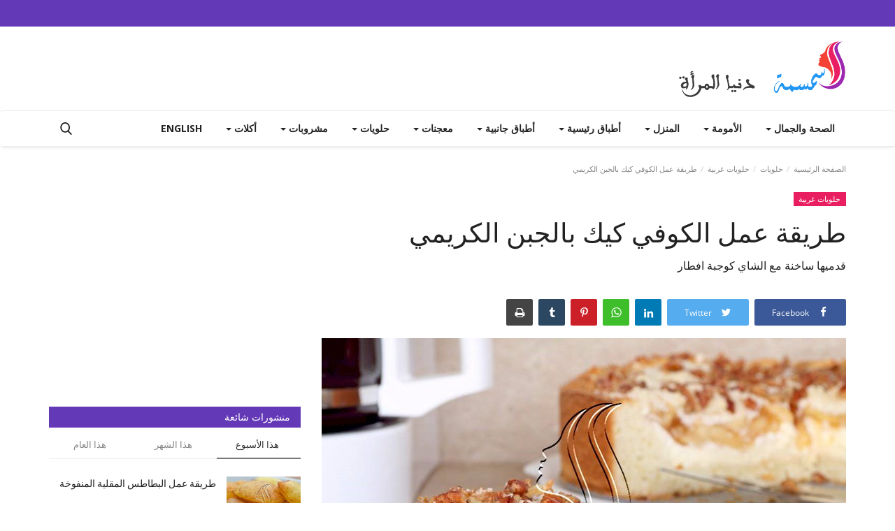

--- FILE ---
content_type: text/html; charset=UTF-8
request_url: https://www.semsema.com/%D8%B7%D8%B1%D9%8A%D9%82%D8%A9-%D8%B9%D9%85%D9%84-%D8%A7%D9%84%D9%83%D9%88%D9%81%D9%8A-%D9%83%D9%8A%D9%83-%D8%A8%D8%A7%D9%84%D8%AC%D8%A8%D9%86-%D8%A7%D9%84%D9%83%D8%B1%D9%8A%D9%85%D9%8A
body_size: 82851
content:
<!DOCTYPE html>
<html lang="ar">
<head>
    <meta charset="utf-8">
    <meta http-equiv="X-UA-Compatible" content="IE=edge">
    <meta name="viewport" content="width=device-width, initial-scale=1">
    <title>طريقة عمل الكوفي كيك بالجبن الكريمي - سمسمة - دنيا المرأة</title>
    <meta name="description" content="قدميها ساخنة مع الشاي كوجبة افطار"/>
    <meta name="keywords" content="حلويات حلويات غربية"/>
    <meta name="author" content="Codingest"/>
    <meta property="og:locale" content="en_US"/>
    <meta property="og:site_name" content="سمسمة"/>
    <meta property="og:type" content="article"/>
    <meta property="og:title" content="طريقة عمل الكوفي كيك بالجبن الكريمي"/>
    <meta property="og:description" content="قدميها ساخنة مع الشاي كوجبة افطار"/>
    <meta property="og:url" content="https://www.semsema.com/طريقة-عمل-الكوفي-كيك-بالجبن-الكريمي"/>
    <meta property="og:image" content="https://www.semsema.com/uploads/images/recipes/750x500/5ed743b0c5499.jpg"/>
    <meta property="og:image:width" content="750"/>
    <meta property="og:image:height" content="422"/>
    <meta property="article:author" content="Semsema"/>
    <meta property="fb:app_id" content=""/>
    <meta property="article:tag" content="كيك"/>
    <meta property="article:published_time" content="2020-06-05 00:00:00"/>
    <meta property="article:modified_time" content="2020-06-05 00:00:00"/>
    <meta name="twitter:card" content="summary_large_image"/>
    <meta name="twitter:site" content="@سمسمة"/>
    <meta name="twitter:creator" content="@Semsema"/>
    <meta name="twitter:title" content="طريقة عمل الكوفي كيك بالجبن الكريمي"/>
    <meta name="twitter:description" content="قدميها ساخنة مع الشاي كوجبة افطار"/>
    <meta name="twitter:image" content="https://www.semsema.com/uploads/images/recipes/750x500/5ed743b0c5499.jpg"/>
    <link rel="canonical" href="https://www.semsema.com/%D8%B7%D8%B1%D9%8A%D9%82%D8%A9-%D8%B9%D9%85%D9%84-%D8%A7%D9%84%D9%83%D9%88%D9%81%D9%8A-%D9%83%D9%8A%D9%83-%D8%A8%D8%A7%D9%84%D8%AC%D8%A8%D9%86-%D8%A7%D9%84%D9%83%D8%B1%D9%8A%D9%85%D9%8A"/>
    <link rel="shortcut icon" type="image/png" href="https://www.semsema.com/assets/img/favicon.png"/>
    <!-- Font-icons CSS -->
    <link href="https://www.semsema.com/assets/vendor/font-icons/css/vr-icons.min.css" rel="stylesheet"/>
    <link href="https://fonts.googleapis.com/css?family=Open+Sans:300,400,600,700&display=swap&subset=cyrillic,cyrillic-ext,greek,greek-ext,latin-ext,vietnamese" rel="stylesheet">    <link href="https://fonts.googleapis.com/css?family=Roboto:300,400,500,700&display=swap&subset=cyrillic,cyrillic-ext,greek,greek-ext,latin-ext,vietnamese" rel="stylesheet">    
    <link href="https://www.semsema.com/assets/vendor/bootstrap/css/bootstrap.min.css" rel="stylesheet"/>
    <link href="https://www.semsema.com/assets/css/style-1.7.min.css" rel="stylesheet"/>
    <!-- Plugins -->
    <link href="https://www.semsema.com/assets/css/plugins-1.7.css" rel="stylesheet"/>
    <!-- Color CSS -->
    <link href="https://www.semsema.com/assets/css/colors/amaranth.min.css" rel="stylesheet"/>
    <script>var rtl = false;</script>
    <link href="https://www.semsema.com/assets/css/rtl.min.css" rel="stylesheet"/><script>var rtl = true;</script>
    <style>
    body {font-family: "Open Sans", Helvetica, sans-serif  } .font-1,.post-content .post-summary {font-family: "Roboto", Helvetica, sans-serif}.font-text{font-family: Verdana, Helvetica, sans-serif}.h1, .h2, .h3, .h4, .h5, .h6, h1, h2, h3, h4, h5, h6 {font-family: "Roboto", Helvetica, sans-serif}.section-mid-title .title {font-family: "Roboto", Helvetica, sans-serif}.section .section-content .title {font-family: "Roboto", Helvetica, sans-serif}.section .section-head .title {font-family: "Open Sans", Helvetica, sans-serif}.sidebar-widget .widget-head .title {font-family: "Open Sans", Helvetica, sans-serif}.post-content .post-text {font-family: Verdana, Helvetica, sans-serif}
    .top-bar,.news-ticker-title,.section .section-head .title,.sidebar-widget .widget-head,.section-mid-title .title, #comments .comment-section > .nav-tabs > .active > a {
        background-color: #6439b7    }
    .section .section-head,.section-mid-title, .comment-section .nav-tabs {
        border-bottom: 2px solid #6439b7;
    }
    .post-content .post-summary h2 {font-family: Verdana, Helvetica, sans-serif}
    .mobile-menu-social li .telegram {background-color: #0088cc;border: 1px solid #0088cc;}  .mobile-menu-social li .youtube {background-color: #ff0000;border: 1px solid #ff0000;}
</style>    
    <script>
        !function(a,b){"object"==typeof module&&"object"==typeof module.exports?module.exports=a.document?b(a,!0):function(a){if(!a.document)throw new Error("jQuery requires a window with a document");return b(a)}:b(a)}("undefined"!=typeof window?window:this,function(a,b){var c=[],d=a.document,e=c.slice,f=c.concat,g=c.push,h=c.indexOf,i={},j=i.toString,k=i.hasOwnProperty,l={},m="1.12.4",n=function(a,b){return new n.fn.init(a,b)},o=/^[\s\uFEFF\xA0]+|[\s\uFEFF\xA0]+$/g,p=/^-ms-/,q=/-([\da-z])/gi,r=function(a,b){return b.toUpperCase()};n.fn=n.prototype={jquery:m,constructor:n,selector:"",length:0,toArray:function(){return e.call(this)},get:function(a){return null!=a?0>a?this[a+this.length]:this[a]:e.call(this)},pushStack:function(a){var b=n.merge(this.constructor(),a);return b.prevObject=this,b.context=this.context,b},each:function(a){return n.each(this,a)},map:function(a){return this.pushStack(n.map(this,function(b,c){return a.call(b,c,b)}))},slice:function(){return this.pushStack(e.apply(this,arguments))},first:function(){return this.eq(0)},last:function(){return this.eq(-1)},eq:function(a){var b=this.length,c=+a+(0>a?b:0);return this.pushStack(c>=0&&b>c?[this[c]]:[])},end:function(){return this.prevObject||this.constructor()},push:g,sort:c.sort,splice:c.splice},n.extend=n.fn.extend=function(){var a,b,c,d,e,f,g=arguments[0]||{},h=1,i=arguments.length,j=!1;for("boolean"==typeof g&&(j=g,g=arguments[h]||{},h++),"object"==typeof g||n.isFunction(g)||(g={}),h===i&&(g=this,h--);i>h;h++)if(null!=(e=arguments[h]))for(d in e)a=g[d],c=e[d],g!==c&&(j&&c&&(n.isPlainObject(c)||(b=n.isArray(c)))?(b?(b=!1,f=a&&n.isArray(a)?a:[]):f=a&&n.isPlainObject(a)?a:{},g[d]=n.extend(j,f,c)):void 0!==c&&(g[d]=c));return g},n.extend({expando:"jQuery"+(m+Math.random()).replace(/\D/g,""),isReady:!0,error:function(a){throw new Error(a)},noop:function(){},isFunction:function(a){return"function"===n.type(a)},isArray:Array.isArray||function(a){return"array"===n.type(a)},isWindow:function(a){return null!=a&&a==a.window},isNumeric:function(a){var b=a&&a.toString();return!n.isArray(a)&&b-parseFloat(b)+1>=0},isEmptyObject:function(a){var b;for(b in a)return!1;return!0},isPlainObject:function(a){var b;if(!a||"object"!==n.type(a)||a.nodeType||n.isWindow(a))return!1;try{if(a.constructor&&!k.call(a,"constructor")&&!k.call(a.constructor.prototype,"isPrototypeOf"))return!1}catch(c){return!1}if(!l.ownFirst)for(b in a)return k.call(a,b);for(b in a);return void 0===b||k.call(a,b)},type:function(a){return null==a?a+"":"object"==typeof a||"function"==typeof a?i[j.call(a)]||"object":typeof a},globalEval:function(b){b&&n.trim(b)&&(a.execScript||function(b){a.eval.call(a,b)})(b)},camelCase:function(a){return a.replace(p,"ms-").replace(q,r)},nodeName:function(a,b){return a.nodeName&&a.nodeName.toLowerCase()===b.toLowerCase()},each:function(a,b){var c,d=0;if(s(a)){for(c=a.length;c>d;d++)if(b.call(a[d],d,a[d])===!1)break}else for(d in a)if(b.call(a[d],d,a[d])===!1)break;return a},trim:function(a){return null==a?"":(a+"").replace(o,"")},makeArray:function(a,b){var c=b||[];return null!=a&&(s(Object(a))?n.merge(c,"string"==typeof a?[a]:a):g.call(c,a)),c},inArray:function(a,b,c){var d;if(b){if(h)return h.call(b,a,c);for(d=b.length,c=c?0>c?Math.max(0,d+c):c:0;d>c;c++)if(c in b&&b[c]===a)return c}return-1},merge:function(a,b){var c=+b.length,d=0,e=a.length;while(c>d)a[e++]=b[d++];if(c!==c)while(void 0!==b[d])a[e++]=b[d++];return a.length=e,a},grep:function(a,b,c){for(var d,e=[],f=0,g=a.length,h=!c;g>f;f++)d=!b(a[f],f),d!==h&&e.push(a[f]);return e},map:function(a,b,c){var d,e,g=0,h=[];if(s(a))for(d=a.length;d>g;g++)e=b(a[g],g,c),null!=e&&h.push(e);else for(g in a)e=b(a[g],g,c),null!=e&&h.push(e);return f.apply([],h)},guid:1,proxy:function(a,b){var c,d,f;return"string"==typeof b&&(f=a[b],b=a,a=f),n.isFunction(a)?(c=e.call(arguments,2),d=function(){return a.apply(b||this,c.concat(e.call(arguments)))},d.guid=a.guid=a.guid||n.guid++,d):void 0},now:function(){return+new Date},support:l}),"function"==typeof Symbol&&(n.fn[Symbol.iterator]=c[Symbol.iterator]),n.each("Boolean Number String Function Array Date RegExp Object Error Symbol".split(" "),function(a,b){i["[object "+b+"]"]=b.toLowerCase()});function s(a){var b=!!a&&"length"in a&&a.length,c=n.type(a);return"function"===c||n.isWindow(a)?!1:"array"===c||0===b||"number"==typeof b&&b>0&&b-1 in a}var t=function(a){var b,c,d,e,f,g,h,i,j,k,l,m,n,o,p,q,r,s,t,u="sizzle"+1*new Date,v=a.document,w=0,x=0,y=ga(),z=ga(),A=ga(),B=function(a,b){return a===b&&(l=!0),0},C=1<<31,D={}.hasOwnProperty,E=[],F=E.pop,G=E.push,H=E.push,I=E.slice,J=function(a,b){for(var c=0,d=a.length;d>c;c++)if(a[c]===b)return c;return-1},K="checked|selected|async|autofocus|autoplay|controls|defer|disabled|hidden|ismap|loop|multiple|open|readonly|required|scoped",L="[\\x20\\t\\r\\n\\f]",M="(?:\\\\.|[\\w-]|[^\\x00-\\xa0])+",N="\\["+L+"*("+M+")(?:"+L+"*([*^$|!~]?=)"+L+"*(?:'((?:\\\\.|[^\\\\'])*)'|\"((?:\\\\.|[^\\\\\"])*)\"|("+M+"))|)"+L+"*\\]",O=":("+M+")(?:\\((('((?:\\\\.|[^\\\\'])*)'|\"((?:\\\\.|[^\\\\\"])*)\")|((?:\\\\.|[^\\\\()[\\]]|"+N+")*)|.*)\\)|)",P=new RegExp(L+"+","g"),Q=new RegExp("^"+L+"+|((?:^|[^\\\\])(?:\\\\.)*)"+L+"+$","g"),R=new RegExp("^"+L+"*,"+L+"*"),S=new RegExp("^"+L+"*([>+~]|"+L+")"+L+"*"),T=new RegExp("="+L+"*([^\\]'\"]*?)"+L+"*\\]","g"),U=new RegExp(O),V=new RegExp("^"+M+"$"),W={ID:new RegExp("^#("+M+")"),CLASS:new RegExp("^\\.("+M+")"),TAG:new RegExp("^("+M+"|[*])"),ATTR:new RegExp("^"+N),PSEUDO:new RegExp("^"+O),CHILD:new RegExp("^:(only|first|last|nth|nth-last)-(child|of-type)(?:\\("+L+"*(even|odd|(([+-]|)(\\d*)n|)"+L+"*(?:([+-]|)"+L+"*(\\d+)|))"+L+"*\\)|)","i"),bool:new RegExp("^(?:"+K+")$","i"),needsContext:new RegExp("^"+L+"*[>+~]|:(even|odd|eq|gt|lt|nth|first|last)(?:\\("+L+"*((?:-\\d)?\\d*)"+L+"*\\)|)(?=[^-]|$)","i")},X=/^(?:input|select|textarea|button)$/i,Y=/^h\d$/i,Z=/^[^{]+\{\s*\[native \w/,$=/^(?:#([\w-]+)|(\w+)|\.([\w-]+))$/,_=/[+~]/,aa=/'|\\/g,ba=new RegExp("\\\\([\\da-f]{1,6}"+L+"?|("+L+")|.)","ig"),ca=function(a,b,c){var d="0x"+b-65536;return d!==d||c?b:0>d?String.fromCharCode(d+65536):String.fromCharCode(d>>10|55296,1023&d|56320)},da=function(){m()};try{H.apply(E=I.call(v.childNodes),v.childNodes),E[v.childNodes.length].nodeType}catch(ea){H={apply:E.length?function(a,b){G.apply(a,I.call(b))}:function(a,b){var c=a.length,d=0;while(a[c++]=b[d++]);a.length=c-1}}}function fa(a,b,d,e){var f,h,j,k,l,o,r,s,w=b&&b.ownerDocument,x=b?b.nodeType:9;if(d=d||[],"string"!=typeof a||!a||1!==x&&9!==x&&11!==x)return d;if(!e&&((b?b.ownerDocument||b:v)!==n&&m(b),b=b||n,p)){if(11!==x&&(o=$.exec(a)))if(f=o[1]){if(9===x){if(!(j=b.getElementById(f)))return d;if(j.id===f)return d.push(j),d}else if(w&&(j=w.getElementById(f))&&t(b,j)&&j.id===f)return d.push(j),d}else{if(o[2])return H.apply(d,b.getElementsByTagName(a)),d;if((f=o[3])&&c.getElementsByClassName&&b.getElementsByClassName)return H.apply(d,b.getElementsByClassName(f)),d}if(c.qsa&&!A[a+" "]&&(!q||!q.test(a))){if(1!==x)w=b,s=a;else if("object"!==b.nodeName.toLowerCase()){(k=b.getAttribute("id"))?k=k.replace(aa,"\\$&"):b.setAttribute("id",k=u),r=g(a),h=r.length,l=V.test(k)?"#"+k:"[id='"+k+"']";while(h--)r[h]=l+" "+qa(r[h]);s=r.join(","),w=_.test(a)&&oa(b.parentNode)||b}if(s)try{return H.apply(d,w.querySelectorAll(s)),d}catch(y){}finally{k===u&&b.removeAttribute("id")}}}return i(a.replace(Q,"$1"),b,d,e)}function ga(){var a=[];function b(c,e){return a.push(c+" ")>d.cacheLength&&delete b[a.shift()],b[c+" "]=e}return b}function ha(a){return a[u]=!0,a}function ia(a){var b=n.createElement("div");try{return!!a(b)}catch(c){return!1}finally{b.parentNode&&b.parentNode.removeChild(b),b=null}}function ja(a,b){var c=a.split("|"),e=c.length;while(e--)d.attrHandle[c[e]]=b}function ka(a,b){var c=b&&a,d=c&&1===a.nodeType&&1===b.nodeType&&(~b.sourceIndex||C)-(~a.sourceIndex||C);if(d)return d;if(c)while(c=c.nextSibling)if(c===b)return-1;return a?1:-1}function la(a){return function(b){var c=b.nodeName.toLowerCase();return"input"===c&&b.type===a}}function ma(a){return function(b){var c=b.nodeName.toLowerCase();return("input"===c||"button"===c)&&b.type===a}}function na(a){return ha(function(b){return b=+b,ha(function(c,d){var e,f=a([],c.length,b),g=f.length;while(g--)c[e=f[g]]&&(c[e]=!(d[e]=c[e]))})})}function oa(a){return a&&"undefined"!=typeof a.getElementsByTagName&&a}c=fa.support={},f=fa.isXML=function(a){var b=a&&(a.ownerDocument||a).documentElement;return b?"HTML"!==b.nodeName:!1},m=fa.setDocument=function(a){var b,e,g=a?a.ownerDocument||a:v;return g!==n&&9===g.nodeType&&g.documentElement?(n=g,o=n.documentElement,p=!f(n),(e=n.defaultView)&&e.top!==e&&(e.addEventListener?e.addEventListener("unload",da,!1):e.attachEvent&&e.attachEvent("onunload",da)),c.attributes=ia(function(a){return a.className="i",!a.getAttribute("className")}),c.getElementsByTagName=ia(function(a){return a.appendChild(n.createComment("")),!a.getElementsByTagName("*").length}),c.getElementsByClassName=Z.test(n.getElementsByClassName),c.getById=ia(function(a){return o.appendChild(a).id=u,!n.getElementsByName||!n.getElementsByName(u).length}),c.getById?(d.find.ID=function(a,b){if("undefined"!=typeof b.getElementById&&p){var c=b.getElementById(a);return c?[c]:[]}},d.filter.ID=function(a){var b=a.replace(ba,ca);return function(a){return a.getAttribute("id")===b}}):(delete d.find.ID,d.filter.ID=function(a){var b=a.replace(ba,ca);return function(a){var c="undefined"!=typeof a.getAttributeNode&&a.getAttributeNode("id");return c&&c.value===b}}),d.find.TAG=c.getElementsByTagName?function(a,b){return"undefined"!=typeof b.getElementsByTagName?b.getElementsByTagName(a):c.qsa?b.querySelectorAll(a):void 0}:function(a,b){var c,d=[],e=0,f=b.getElementsByTagName(a);if("*"===a){while(c=f[e++])1===c.nodeType&&d.push(c);return d}return f},d.find.CLASS=c.getElementsByClassName&&function(a,b){return"undefined"!=typeof b.getElementsByClassName&&p?b.getElementsByClassName(a):void 0},r=[],q=[],(c.qsa=Z.test(n.querySelectorAll))&&(ia(function(a){o.appendChild(a).innerHTML="<a id='"+u+"'></a><select id='"+u+"-\r\\' msallowcapture=''><option selected=''></option></select>",a.querySelectorAll("[msallowcapture^='']").length&&q.push("[*^$]="+L+"*(?:''|\"\")"),a.querySelectorAll("[selected]").length||q.push("\\["+L+"*(?:value|"+K+")"),a.querySelectorAll("[id~="+u+"-]").length||q.push("~="),a.querySelectorAll(":checked").length||q.push(":checked"),a.querySelectorAll("a#"+u+"+*").length||q.push(".#.+[+~]")}),ia(function(a){var b=n.createElement("input");b.setAttribute("type","hidden"),a.appendChild(b).setAttribute("name","D"),a.querySelectorAll("[name=d]").length&&q.push("name"+L+"*[*^$|!~]?="),a.querySelectorAll(":enabled").length||q.push(":enabled",":disabled"),a.querySelectorAll("*,:x"),q.push(",.*:")})),(c.matchesSelector=Z.test(s=o.matches||o.webkitMatchesSelector||o.mozMatchesSelector||o.oMatchesSelector||o.msMatchesSelector))&&ia(function(a){c.disconnectedMatch=s.call(a,"div"),s.call(a,"[s!='']:x"),r.push("!=",O)}),q=q.length&&new RegExp(q.join("|")),r=r.length&&new RegExp(r.join("|")),b=Z.test(o.compareDocumentPosition),t=b||Z.test(o.contains)?function(a,b){var c=9===a.nodeType?a.documentElement:a,d=b&&b.parentNode;return a===d||!(!d||1!==d.nodeType||!(c.contains?c.contains(d):a.compareDocumentPosition&&16&a.compareDocumentPosition(d)))}:function(a,b){if(b)while(b=b.parentNode)if(b===a)return!0;return!1},B=b?function(a,b){if(a===b)return l=!0,0;var d=!a.compareDocumentPosition-!b.compareDocumentPosition;return d?d:(d=(a.ownerDocument||a)===(b.ownerDocument||b)?a.compareDocumentPosition(b):1,1&d||!c.sortDetached&&b.compareDocumentPosition(a)===d?a===n||a.ownerDocument===v&&t(v,a)?-1:b===n||b.ownerDocument===v&&t(v,b)?1:k?J(k,a)-J(k,b):0:4&d?-1:1)}:function(a,b){if(a===b)return l=!0,0;var c,d=0,e=a.parentNode,f=b.parentNode,g=[a],h=[b];if(!e||!f)return a===n?-1:b===n?1:e?-1:f?1:k?J(k,a)-J(k,b):0;if(e===f)return ka(a,b);c=a;while(c=c.parentNode)g.unshift(c);c=b;while(c=c.parentNode)h.unshift(c);while(g[d]===h[d])d++;return d?ka(g[d],h[d]):g[d]===v?-1:h[d]===v?1:0},n):n},fa.matches=function(a,b){return fa(a,null,null,b)},fa.matchesSelector=function(a,b){if((a.ownerDocument||a)!==n&&m(a),b=b.replace(T,"='$1']"),c.matchesSelector&&p&&!A[b+" "]&&(!r||!r.test(b))&&(!q||!q.test(b)))try{var d=s.call(a,b);if(d||c.disconnectedMatch||a.document&&11!==a.document.nodeType)return d}catch(e){}return fa(b,n,null,[a]).length>0},fa.contains=function(a,b){return(a.ownerDocument||a)!==n&&m(a),t(a,b)},fa.attr=function(a,b){(a.ownerDocument||a)!==n&&m(a);var e=d.attrHandle[b.toLowerCase()],f=e&&D.call(d.attrHandle,b.toLowerCase())?e(a,b,!p):void 0;return void 0!==f?f:c.attributes||!p?a.getAttribute(b):(f=a.getAttributeNode(b))&&f.specified?f.value:null},fa.error=function(a){throw new Error("Syntax error, unrecognized expression: "+a)},fa.uniqueSort=function(a){var b,d=[],e=0,f=0;if(l=!c.detectDuplicates,k=!c.sortStable&&a.slice(0),a.sort(B),l){while(b=a[f++])b===a[f]&&(e=d.push(f));while(e--)a.splice(d[e],1)}return k=null,a},e=fa.getText=function(a){var b,c="",d=0,f=a.nodeType;if(f){if(1===f||9===f||11===f){if("string"==typeof a.textContent)return a.textContent;for(a=a.firstChild;a;a=a.nextSibling)c+=e(a)}else if(3===f||4===f)return a.nodeValue}else while(b=a[d++])c+=e(b);return c},d=fa.selectors={cacheLength:50,createPseudo:ha,match:W,attrHandle:{},find:{},relative:{">":{dir:"parentNode",first:!0}," ":{dir:"parentNode"},"+":{dir:"previousSibling",first:!0},"~":{dir:"previousSibling"}},preFilter:{ATTR:function(a){return a[1]=a[1].replace(ba,ca),a[3]=(a[3]||a[4]||a[5]||"").replace(ba,ca),"~="===a[2]&&(a[3]=" "+a[3]+" "),a.slice(0,4)},CHILD:function(a){return a[1]=a[1].toLowerCase(),"nth"===a[1].slice(0,3)?(a[3]||fa.error(a[0]),a[4]=+(a[4]?a[5]+(a[6]||1):2*("even"===a[3]||"odd"===a[3])),a[5]=+(a[7]+a[8]||"odd"===a[3])):a[3]&&fa.error(a[0]),a},PSEUDO:function(a){var b,c=!a[6]&&a[2];return W.CHILD.test(a[0])?null:(a[3]?a[2]=a[4]||a[5]||"":c&&U.test(c)&&(b=g(c,!0))&&(b=c.indexOf(")",c.length-b)-c.length)&&(a[0]=a[0].slice(0,b),a[2]=c.slice(0,b)),a.slice(0,3))}},filter:{TAG:function(a){var b=a.replace(ba,ca).toLowerCase();return"*"===a?function(){return!0}:function(a){return a.nodeName&&a.nodeName.toLowerCase()===b}},CLASS:function(a){var b=y[a+" "];return b||(b=new RegExp("(^|"+L+")"+a+"("+L+"|$)"))&&y(a,function(a){return b.test("string"==typeof a.className&&a.className||"undefined"!=typeof a.getAttribute&&a.getAttribute("class")||"")})},ATTR:function(a,b,c){return function(d){var e=fa.attr(d,a);return null==e?"!="===b:b?(e+="","="===b?e===c:"!="===b?e!==c:"^="===b?c&&0===e.indexOf(c):"*="===b?c&&e.indexOf(c)>-1:"$="===b?c&&e.slice(-c.length)===c:"~="===b?(" "+e.replace(P," ")+" ").indexOf(c)>-1:"|="===b?e===c||e.slice(0,c.length+1)===c+"-":!1):!0}},CHILD:function(a,b,c,d,e){var f="nth"!==a.slice(0,3),g="last"!==a.slice(-4),h="of-type"===b;return 1===d&&0===e?function(a){return!!a.parentNode}:function(b,c,i){var j,k,l,m,n,o,p=f!==g?"nextSibling":"previousSibling",q=b.parentNode,r=h&&b.nodeName.toLowerCase(),s=!i&&!h,t=!1;if(q){if(f){while(p){m=b;while(m=m[p])if(h?m.nodeName.toLowerCase()===r:1===m.nodeType)return!1;o=p="only"===a&&!o&&"nextSibling"}return!0}if(o=[g?q.firstChild:q.lastChild],g&&s){m=q,l=m[u]||(m[u]={}),k=l[m.uniqueID]||(l[m.uniqueID]={}),j=k[a]||[],n=j[0]===w&&j[1],t=n&&j[2],m=n&&q.childNodes[n];while(m=++n&&m&&m[p]||(t=n=0)||o.pop())if(1===m.nodeType&&++t&&m===b){k[a]=[w,n,t];break}}else if(s&&(m=b,l=m[u]||(m[u]={}),k=l[m.uniqueID]||(l[m.uniqueID]={}),j=k[a]||[],n=j[0]===w&&j[1],t=n),t===!1)while(m=++n&&m&&m[p]||(t=n=0)||o.pop())if((h?m.nodeName.toLowerCase()===r:1===m.nodeType)&&++t&&(s&&(l=m[u]||(m[u]={}),k=l[m.uniqueID]||(l[m.uniqueID]={}),k[a]=[w,t]),m===b))break;return t-=e,t===d||t%d===0&&t/d>=0}}},PSEUDO:function(a,b){var c,e=d.pseudos[a]||d.setFilters[a.toLowerCase()]||fa.error("unsupported pseudo: "+a);return e[u]?e(b):e.length>1?(c=[a,a,"",b],d.setFilters.hasOwnProperty(a.toLowerCase())?ha(function(a,c){var d,f=e(a,b),g=f.length;while(g--)d=J(a,f[g]),a[d]=!(c[d]=f[g])}):function(a){return e(a,0,c)}):e}},pseudos:{not:ha(function(a){var b=[],c=[],d=h(a.replace(Q,"$1"));return d[u]?ha(function(a,b,c,e){var f,g=d(a,null,e,[]),h=a.length;while(h--)(f=g[h])&&(a[h]=!(b[h]=f))}):function(a,e,f){return b[0]=a,d(b,null,f,c),b[0]=null,!c.pop()}}),has:ha(function(a){return function(b){return fa(a,b).length>0}}),contains:ha(function(a){return a=a.replace(ba,ca),function(b){return(b.textContent||b.innerText||e(b)).indexOf(a)>-1}}),lang:ha(function(a){return V.test(a||"")||fa.error("unsupported lang: "+a),a=a.replace(ba,ca).toLowerCase(),function(b){var c;do if(c=p?b.lang:b.getAttribute("xml:lang")||b.getAttribute("lang"))return c=c.toLowerCase(),c===a||0===c.indexOf(a+"-");while((b=b.parentNode)&&1===b.nodeType);return!1}}),target:function(b){var c=a.location&&a.location.hash;return c&&c.slice(1)===b.id},root:function(a){return a===o},focus:function(a){return a===n.activeElement&&(!n.hasFocus||n.hasFocus())&&!!(a.type||a.href||~a.tabIndex)},enabled:function(a){return a.disabled===!1},disabled:function(a){return a.disabled===!0},checked:function(a){var b=a.nodeName.toLowerCase();return"input"===b&&!!a.checked||"option"===b&&!!a.selected},selected:function(a){return a.parentNode&&a.parentNode.selectedIndex,a.selected===!0},empty:function(a){for(a=a.firstChild;a;a=a.nextSibling)if(a.nodeType<6)return!1;return!0},parent:function(a){return!d.pseudos.empty(a)},header:function(a){return Y.test(a.nodeName)},input:function(a){return X.test(a.nodeName)},button:function(a){var b=a.nodeName.toLowerCase();return"input"===b&&"button"===a.type||"button"===b},text:function(a){var b;return"input"===a.nodeName.toLowerCase()&&"text"===a.type&&(null==(b=a.getAttribute("type"))||"text"===b.toLowerCase())},first:na(function(){return[0]}),last:na(function(a,b){return[b-1]}),eq:na(function(a,b,c){return[0>c?c+b:c]}),even:na(function(a,b){for(var c=0;b>c;c+=2)a.push(c);return a}),odd:na(function(a,b){for(var c=1;b>c;c+=2)a.push(c);return a}),lt:na(function(a,b,c){for(var d=0>c?c+b:c;--d>=0;)a.push(d);return a}),gt:na(function(a,b,c){for(var d=0>c?c+b:c;++d<b;)a.push(d);return a})}},d.pseudos.nth=d.pseudos.eq;for(b in{radio:!0,checkbox:!0,file:!0,password:!0,image:!0})d.pseudos[b]=la(b);for(b in{submit:!0,reset:!0})d.pseudos[b]=ma(b);function pa(){}pa.prototype=d.filters=d.pseudos,d.setFilters=new pa,g=fa.tokenize=function(a,b){var c,e,f,g,h,i,j,k=z[a+" "];if(k)return b?0:k.slice(0);h=a,i=[],j=d.preFilter;while(h){c&&!(e=R.exec(h))||(e&&(h=h.slice(e[0].length)||h),i.push(f=[])),c=!1,(e=S.exec(h))&&(c=e.shift(),f.push({value:c,type:e[0].replace(Q," ")}),h=h.slice(c.length));for(g in d.filter)!(e=W[g].exec(h))||j[g]&&!(e=j[g](e))||(c=e.shift(),f.push({value:c,type:g,matches:e}),h=h.slice(c.length));if(!c)break}return b?h.length:h?fa.error(a):z(a,i).slice(0)};function qa(a){for(var b=0,c=a.length,d="";c>b;b++)d+=a[b].value;return d}function ra(a,b,c){var d=b.dir,e=c&&"parentNode"===d,f=x++;return b.first?function(b,c,f){while(b=b[d])if(1===b.nodeType||e)return a(b,c,f)}:function(b,c,g){var h,i,j,k=[w,f];if(g){while(b=b[d])if((1===b.nodeType||e)&&a(b,c,g))return!0}else while(b=b[d])if(1===b.nodeType||e){if(j=b[u]||(b[u]={}),i=j[b.uniqueID]||(j[b.uniqueID]={}),(h=i[d])&&h[0]===w&&h[1]===f)return k[2]=h[2];if(i[d]=k,k[2]=a(b,c,g))return!0}}}function sa(a){return a.length>1?function(b,c,d){var e=a.length;while(e--)if(!a[e](b,c,d))return!1;return!0}:a[0]}function ta(a,b,c){for(var d=0,e=b.length;e>d;d++)fa(a,b[d],c);return c}function ua(a,b,c,d,e){for(var f,g=[],h=0,i=a.length,j=null!=b;i>h;h++)(f=a[h])&&(c&&!c(f,d,e)||(g.push(f),j&&b.push(h)));return g}function va(a,b,c,d,e,f){return d&&!d[u]&&(d=va(d)),e&&!e[u]&&(e=va(e,f)),ha(function(f,g,h,i){var j,k,l,m=[],n=[],o=g.length,p=f||ta(b||"*",h.nodeType?[h]:h,[]),q=!a||!f&&b?p:ua(p,m,a,h,i),r=c?e||(f?a:o||d)?[]:g:q;if(c&&c(q,r,h,i),d){j=ua(r,n),d(j,[],h,i),k=j.length;while(k--)(l=j[k])&&(r[n[k]]=!(q[n[k]]=l))}if(f){if(e||a){if(e){j=[],k=r.length;while(k--)(l=r[k])&&j.push(q[k]=l);e(null,r=[],j,i)}k=r.length;while(k--)(l=r[k])&&(j=e?J(f,l):m[k])>-1&&(f[j]=!(g[j]=l))}}else r=ua(r===g?r.splice(o,r.length):r),e?e(null,g,r,i):H.apply(g,r)})}function wa(a){for(var b,c,e,f=a.length,g=d.relative[a[0].type],h=g||d.relative[" "],i=g?1:0,k=ra(function(a){return a===b},h,!0),l=ra(function(a){return J(b,a)>-1},h,!0),m=[function(a,c,d){var e=!g&&(d||c!==j)||((b=c).nodeType?k(a,c,d):l(a,c,d));return b=null,e}];f>i;i++)if(c=d.relative[a[i].type])m=[ra(sa(m),c)];else{if(c=d.filter[a[i].type].apply(null,a[i].matches),c[u]){for(e=++i;f>e;e++)if(d.relative[a[e].type])break;return va(i>1&&sa(m),i>1&&qa(a.slice(0,i-1).concat({value:" "===a[i-2].type?"*":""})).replace(Q,"$1"),c,e>i&&wa(a.slice(i,e)),f>e&&wa(a=a.slice(e)),f>e&&qa(a))}m.push(c)}return sa(m)}function xa(a,b){var c=b.length>0,e=a.length>0,f=function(f,g,h,i,k){var l,o,q,r=0,s="0",t=f&&[],u=[],v=j,x=f||e&&d.find.TAG("*",k),y=w+=null==v?1:Math.random()||.1,z=x.length;for(k&&(j=g===n||g||k);s!==z&&null!=(l=x[s]);s++){if(e&&l){o=0,g||l.ownerDocument===n||(m(l),h=!p);while(q=a[o++])if(q(l,g||n,h)){i.push(l);break}k&&(w=y)}c&&((l=!q&&l)&&r--,f&&t.push(l))}if(r+=s,c&&s!==r){o=0;while(q=b[o++])q(t,u,g,h);if(f){if(r>0)while(s--)t[s]||u[s]||(u[s]=F.call(i));u=ua(u)}H.apply(i,u),k&&!f&&u.length>0&&r+b.length>1&&fa.uniqueSort(i)}return k&&(w=y,j=v),t};return c?ha(f):f}return h=fa.compile=function(a,b){var c,d=[],e=[],f=A[a+" "];if(!f){b||(b=g(a)),c=b.length;while(c--)f=wa(b[c]),f[u]?d.push(f):e.push(f);f=A(a,xa(e,d)),f.selector=a}return f},i=fa.select=function(a,b,e,f){var i,j,k,l,m,n="function"==typeof a&&a,o=!f&&g(a=n.selector||a);if(e=e||[],1===o.length){if(j=o[0]=o[0].slice(0),j.length>2&&"ID"===(k=j[0]).type&&c.getById&&9===b.nodeType&&p&&d.relative[j[1].type]){if(b=(d.find.ID(k.matches[0].replace(ba,ca),b)||[])[0],!b)return e;n&&(b=b.parentNode),a=a.slice(j.shift().value.length)}i=W.needsContext.test(a)?0:j.length;while(i--){if(k=j[i],d.relative[l=k.type])break;if((m=d.find[l])&&(f=m(k.matches[0].replace(ba,ca),_.test(j[0].type)&&oa(b.parentNode)||b))){if(j.splice(i,1),a=f.length&&qa(j),!a)return H.apply(e,f),e;break}}}return(n||h(a,o))(f,b,!p,e,!b||_.test(a)&&oa(b.parentNode)||b),e},c.sortStable=u.split("").sort(B).join("")===u,c.detectDuplicates=!!l,m(),c.sortDetached=ia(function(a){return 1&a.compareDocumentPosition(n.createElement("div"))}),ia(function(a){return a.innerHTML="<a href='#'></a>","#"===a.firstChild.getAttribute("href")})||ja("type|href|height|width",function(a,b,c){return c?void 0:a.getAttribute(b,"type"===b.toLowerCase()?1:2)}),c.attributes&&ia(function(a){return a.innerHTML="<input/>",a.firstChild.setAttribute("value",""),""===a.firstChild.getAttribute("value")})||ja("value",function(a,b,c){return c||"input"!==a.nodeName.toLowerCase()?void 0:a.defaultValue}),ia(function(a){return null==a.getAttribute("disabled")})||ja(K,function(a,b,c){var d;return c?void 0:a[b]===!0?b.toLowerCase():(d=a.getAttributeNode(b))&&d.specified?d.value:null}),fa}(a);n.find=t,n.expr=t.selectors,n.expr[":"]=n.expr.pseudos,n.uniqueSort=n.unique=t.uniqueSort,n.text=t.getText,n.isXMLDoc=t.isXML,n.contains=t.contains;var u=function(a,b,c){var d=[],e=void 0!==c;while((a=a[b])&&9!==a.nodeType)if(1===a.nodeType){if(e&&n(a).is(c))break;d.push(a)}return d},v=function(a,b){for(var c=[];a;a=a.nextSibling)1===a.nodeType&&a!==b&&c.push(a);return c},w=n.expr.match.needsContext,x=/^<([\w-]+)\s*\/?>(?:<\/\1>|)$/,y=/^.[^:#\[\.,]*$/;function z(a,b,c){if(n.isFunction(b))return n.grep(a,function(a,d){return!!b.call(a,d,a)!==c});if(b.nodeType)return n.grep(a,function(a){return a===b!==c});if("string"==typeof b){if(y.test(b))return n.filter(b,a,c);b=n.filter(b,a)}return n.grep(a,function(a){return n.inArray(a,b)>-1!==c})}n.filter=function(a,b,c){var d=b[0];return c&&(a=":not("+a+")"),1===b.length&&1===d.nodeType?n.find.matchesSelector(d,a)?[d]:[]:n.find.matches(a,n.grep(b,function(a){return 1===a.nodeType}))},n.fn.extend({find:function(a){var b,c=[],d=this,e=d.length;if("string"!=typeof a)return this.pushStack(n(a).filter(function(){for(b=0;e>b;b++)if(n.contains(d[b],this))return!0}));for(b=0;e>b;b++)n.find(a,d[b],c);return c=this.pushStack(e>1?n.unique(c):c),c.selector=this.selector?this.selector+" "+a:a,c},filter:function(a){return this.pushStack(z(this,a||[],!1))},not:function(a){return this.pushStack(z(this,a||[],!0))},is:function(a){return!!z(this,"string"==typeof a&&w.test(a)?n(a):a||[],!1).length}});var A,B=/^(?:\s*(<[\w\W]+>)[^>]*|#([\w-]*))$/,C=n.fn.init=function(a,b,c){var e,f;if(!a)return this;if(c=c||A,"string"==typeof a){if(e="<"===a.charAt(0)&&">"===a.charAt(a.length-1)&&a.length>=3?[null,a,null]:B.exec(a),!e||!e[1]&&b)return!b||b.jquery?(b||c).find(a):this.constructor(b).find(a);if(e[1]){if(b=b instanceof n?b[0]:b,n.merge(this,n.parseHTML(e[1],b&&b.nodeType?b.ownerDocument||b:d,!0)),x.test(e[1])&&n.isPlainObject(b))for(e in b)n.isFunction(this[e])?this[e](b[e]):this.attr(e,b[e]);return this}if(f=d.getElementById(e[2]),f&&f.parentNode){if(f.id!==e[2])return A.find(a);this.length=1,this[0]=f}return this.context=d,this.selector=a,this}return a.nodeType?(this.context=this[0]=a,this.length=1,this):n.isFunction(a)?"undefined"!=typeof c.ready?c.ready(a):a(n):(void 0!==a.selector&&(this.selector=a.selector,this.context=a.context),n.makeArray(a,this))};C.prototype=n.fn,A=n(d);var D=/^(?:parents|prev(?:Until|All))/,E={children:!0,contents:!0,next:!0,prev:!0};n.fn.extend({has:function(a){var b,c=n(a,this),d=c.length;return this.filter(function(){for(b=0;d>b;b++)if(n.contains(this,c[b]))return!0})},closest:function(a,b){for(var c,d=0,e=this.length,f=[],g=w.test(a)||"string"!=typeof a?n(a,b||this.context):0;e>d;d++)for(c=this[d];c&&c!==b;c=c.parentNode)if(c.nodeType<11&&(g?g.index(c)>-1:1===c.nodeType&&n.find.matchesSelector(c,a))){f.push(c);break}return this.pushStack(f.length>1?n.uniqueSort(f):f)},index:function(a){return a?"string"==typeof a?n.inArray(this[0],n(a)):n.inArray(a.jquery?a[0]:a,this):this[0]&&this[0].parentNode?this.first().prevAll().length:-1},add:function(a,b){return this.pushStack(n.uniqueSort(n.merge(this.get(),n(a,b))))},addBack:function(a){return this.add(null==a?this.prevObject:this.prevObject.filter(a))}});function F(a,b){do a=a[b];while(a&&1!==a.nodeType);return a}n.each({parent:function(a){var b=a.parentNode;return b&&11!==b.nodeType?b:null},parents:function(a){return u(a,"parentNode")},parentsUntil:function(a,b,c){return u(a,"parentNode",c)},next:function(a){return F(a,"nextSibling")},prev:function(a){return F(a,"previousSibling")},nextAll:function(a){return u(a,"nextSibling")},prevAll:function(a){return u(a,"previousSibling")},nextUntil:function(a,b,c){return u(a,"nextSibling",c)},prevUntil:function(a,b,c){return u(a,"previousSibling",c)},siblings:function(a){return v((a.parentNode||{}).firstChild,a)},children:function(a){return v(a.firstChild)},contents:function(a){return n.nodeName(a,"iframe")?a.contentDocument||a.contentWindow.document:n.merge([],a.childNodes)}},function(a,b){n.fn[a]=function(c,d){var e=n.map(this,b,c);return"Until"!==a.slice(-5)&&(d=c),d&&"string"==typeof d&&(e=n.filter(d,e)),this.length>1&&(E[a]||(e=n.uniqueSort(e)),D.test(a)&&(e=e.reverse())),this.pushStack(e)}});var G=/\S+/g;function H(a){var b={};return n.each(a.match(G)||[],function(a,c){b[c]=!0}),b}n.Callbacks=function(a){a="string"==typeof a?H(a):n.extend({},a);var b,c,d,e,f=[],g=[],h=-1,i=function(){for(e=a.once,d=b=!0;g.length;h=-1){c=g.shift();while(++h<f.length)f[h].apply(c[0],c[1])===!1&&a.stopOnFalse&&(h=f.length,c=!1)}a.memory||(c=!1),b=!1,e&&(f=c?[]:"")},j={add:function(){return f&&(c&&!b&&(h=f.length-1,g.push(c)),function d(b){n.each(b,function(b,c){n.isFunction(c)?a.unique&&j.has(c)||f.push(c):c&&c.length&&"string"!==n.type(c)&&d(c)})}(arguments),c&&!b&&i()),this},remove:function(){return n.each(arguments,function(a,b){var c;while((c=n.inArray(b,f,c))>-1)f.splice(c,1),h>=c&&h--}),this},has:function(a){return a?n.inArray(a,f)>-1:f.length>0},empty:function(){return f&&(f=[]),this},disable:function(){return e=g=[],f=c="",this},disabled:function(){return!f},lock:function(){return e=!0,c||j.disable(),this},locked:function(){return!!e},fireWith:function(a,c){return e||(c=c||[],c=[a,c.slice?c.slice():c],g.push(c),b||i()),this},fire:function(){return j.fireWith(this,arguments),this},fired:function(){return!!d}};return j},n.extend({Deferred:function(a){var b=[["resolve","done",n.Callbacks("once memory"),"resolved"],["reject","fail",n.Callbacks("once memory"),"rejected"],["notify","progress",n.Callbacks("memory")]],c="pending",d={state:function(){return c},always:function(){return e.done(arguments).fail(arguments),this},then:function(){var a=arguments;return n.Deferred(function(c){n.each(b,function(b,f){var g=n.isFunction(a[b])&&a[b];e[f[1]](function(){var a=g&&g.apply(this,arguments);a&&n.isFunction(a.promise)?a.promise().progress(c.notify).done(c.resolve).fail(c.reject):c[f[0]+"With"](this===d?c.promise():this,g?[a]:arguments)})}),a=null}).promise()},promise:function(a){return null!=a?n.extend(a,d):d}},e={};return d.pipe=d.then,n.each(b,function(a,f){var g=f[2],h=f[3];d[f[1]]=g.add,h&&g.add(function(){c=h},b[1^a][2].disable,b[2][2].lock),e[f[0]]=function(){return e[f[0]+"With"](this===e?d:this,arguments),this},e[f[0]+"With"]=g.fireWith}),d.promise(e),a&&a.call(e,e),e},when:function(a){var b=0,c=e.call(arguments),d=c.length,f=1!==d||a&&n.isFunction(a.promise)?d:0,g=1===f?a:n.Deferred(),h=function(a,b,c){return function(d){b[a]=this,c[a]=arguments.length>1?e.call(arguments):d,c===i?g.notifyWith(b,c):--f||g.resolveWith(b,c)}},i,j,k;if(d>1)for(i=new Array(d),j=new Array(d),k=new Array(d);d>b;b++)c[b]&&n.isFunction(c[b].promise)?c[b].promise().progress(h(b,j,i)).done(h(b,k,c)).fail(g.reject):--f;return f||g.resolveWith(k,c),g.promise()}});var I;n.fn.ready=function(a){return n.ready.promise().done(a),this},n.extend({isReady:!1,readyWait:1,holdReady:function(a){a?n.readyWait++:n.ready(!0)},ready:function(a){(a===!0?--n.readyWait:n.isReady)||(n.isReady=!0,a!==!0&&--n.readyWait>0||(I.resolveWith(d,[n]),n.fn.triggerHandler&&(n(d).triggerHandler("ready"),n(d).off("ready"))))}});function J(){d.addEventListener?(d.removeEventListener("DOMContentLoaded",K),a.removeEventListener("load",K)):(d.detachEvent("onreadystatechange",K),a.detachEvent("onload",K))}function K(){(d.addEventListener||"load"===a.event.type||"complete"===d.readyState)&&(J(),n.ready())}n.ready.promise=function(b){if(!I)if(I=n.Deferred(),"complete"===d.readyState||"loading"!==d.readyState&&!d.documentElement.doScroll)a.setTimeout(n.ready);else if(d.addEventListener)d.addEventListener("DOMContentLoaded",K),a.addEventListener("load",K);else{d.attachEvent("onreadystatechange",K),a.attachEvent("onload",K);var c=!1;try{c=null==a.frameElement&&d.documentElement}catch(e){}c&&c.doScroll&&!function f(){if(!n.isReady){try{c.doScroll("left")}catch(b){return a.setTimeout(f,50)}J(),n.ready()}}()}return I.promise(b)},n.ready.promise();var L;for(L in n(l))break;l.ownFirst="0"===L,l.inlineBlockNeedsLayout=!1,n(function(){var a,b,c,e;c=d.getElementsByTagName("body")[0],c&&c.style&&(b=d.createElement("div"),e=d.createElement("div"),e.style.cssText="position:absolute;border:0;width:0;height:0;top:0;left:-9999px",c.appendChild(e).appendChild(b),"undefined"!=typeof b.style.zoom&&(b.style.cssText="display:inline;margin:0;border:0;padding:1px;width:1px;zoom:1",l.inlineBlockNeedsLayout=a=3===b.offsetWidth,a&&(c.style.zoom=1)),c.removeChild(e))}),function(){var a=d.createElement("div");l.deleteExpando=!0;try{delete a.test}catch(b){l.deleteExpando=!1}a=null}();var M=function(a){var b=n.noData[(a.nodeName+" ").toLowerCase()],c=+a.nodeType||1;return 1!==c&&9!==c?!1:!b||b!==!0&&a.getAttribute("classid")===b},N=/^(?:\{[\w\W]*\}|\[[\w\W]*\])$/,O=/([A-Z])/g;function P(a,b,c){if(void 0===c&&1===a.nodeType){var d="data-"+b.replace(O,"-$1").toLowerCase();if(c=a.getAttribute(d),"string"==typeof c){try{c="true"===c?!0:"false"===c?!1:"null"===c?null:+c+""===c?+c:N.test(c)?n.parseJSON(c):c}catch(e){}n.data(a,b,c)}else c=void 0;
        }return c}function Q(a){var b;for(b in a)if(("data"!==b||!n.isEmptyObject(a[b]))&&"toJSON"!==b)return!1;return!0}function R(a,b,d,e){if(M(a)){var f,g,h=n.expando,i=a.nodeType,j=i?n.cache:a,k=i?a[h]:a[h]&&h;if(k&&j[k]&&(e||j[k].data)||void 0!==d||"string"!=typeof b)return k||(k=i?a[h]=c.pop()||n.guid++:h),j[k]||(j[k]=i?{}:{toJSON:n.noop}),"object"!=typeof b&&"function"!=typeof b||(e?j[k]=n.extend(j[k],b):j[k].data=n.extend(j[k].data,b)),g=j[k],e||(g.data||(g.data={}),g=g.data),void 0!==d&&(g[n.camelCase(b)]=d),"string"==typeof b?(f=g[b],null==f&&(f=g[n.camelCase(b)])):f=g,f}}function S(a,b,c){if(M(a)){var d,e,f=a.nodeType,g=f?n.cache:a,h=f?a[n.expando]:n.expando;if(g[h]){if(b&&(d=c?g[h]:g[h].data)){n.isArray(b)?b=b.concat(n.map(b,n.camelCase)):b in d?b=[b]:(b=n.camelCase(b),b=b in d?[b]:b.split(" ")),e=b.length;while(e--)delete d[b[e]];if(c?!Q(d):!n.isEmptyObject(d))return}(c||(delete g[h].data,Q(g[h])))&&(f?n.cleanData([a],!0):l.deleteExpando||g!=g.window?delete g[h]:g[h]=void 0)}}}n.extend({cache:{},noData:{"applet ":!0,"embed ":!0,"object ":"clsid:D27CDB6E-AE6D-11cf-96B8-444553540000"},hasData:function(a){return a=a.nodeType?n.cache[a[n.expando]]:a[n.expando],!!a&&!Q(a)},data:function(a,b,c){return R(a,b,c)},removeData:function(a,b){return S(a,b)},_data:function(a,b,c){return R(a,b,c,!0)},_removeData:function(a,b){return S(a,b,!0)}}),n.fn.extend({data:function(a,b){var c,d,e,f=this[0],g=f&&f.attributes;if(void 0===a){if(this.length&&(e=n.data(f),1===f.nodeType&&!n._data(f,"parsedAttrs"))){c=g.length;while(c--)g[c]&&(d=g[c].name,0===d.indexOf("data-")&&(d=n.camelCase(d.slice(5)),P(f,d,e[d])));n._data(f,"parsedAttrs",!0)}return e}return"object"==typeof a?this.each(function(){n.data(this,a)}):arguments.length>1?this.each(function(){n.data(this,a,b)}):f?P(f,a,n.data(f,a)):void 0},removeData:function(a){return this.each(function(){n.removeData(this,a)})}}),n.extend({queue:function(a,b,c){var d;return a?(b=(b||"fx")+"queue",d=n._data(a,b),c&&(!d||n.isArray(c)?d=n._data(a,b,n.makeArray(c)):d.push(c)),d||[]):void 0},dequeue:function(a,b){b=b||"fx";var c=n.queue(a,b),d=c.length,e=c.shift(),f=n._queueHooks(a,b),g=function(){n.dequeue(a,b)};"inprogress"===e&&(e=c.shift(),d--),e&&("fx"===b&&c.unshift("inprogress"),delete f.stop,e.call(a,g,f)),!d&&f&&f.empty.fire()},_queueHooks:function(a,b){var c=b+"queueHooks";return n._data(a,c)||n._data(a,c,{empty:n.Callbacks("once memory").add(function(){n._removeData(a,b+"queue"),n._removeData(a,c)})})}}),n.fn.extend({queue:function(a,b){var c=2;return"string"!=typeof a&&(b=a,a="fx",c--),arguments.length<c?n.queue(this[0],a):void 0===b?this:this.each(function(){var c=n.queue(this,a,b);n._queueHooks(this,a),"fx"===a&&"inprogress"!==c[0]&&n.dequeue(this,a)})},dequeue:function(a){return this.each(function(){n.dequeue(this,a)})},clearQueue:function(a){return this.queue(a||"fx",[])},promise:function(a,b){var c,d=1,e=n.Deferred(),f=this,g=this.length,h=function(){--d||e.resolveWith(f,[f])};"string"!=typeof a&&(b=a,a=void 0),a=a||"fx";while(g--)c=n._data(f[g],a+"queueHooks"),c&&c.empty&&(d++,c.empty.add(h));return h(),e.promise(b)}}),function(){var a;l.shrinkWrapBlocks=function(){if(null!=a)return a;a=!1;var b,c,e;return c=d.getElementsByTagName("body")[0],c&&c.style?(b=d.createElement("div"),e=d.createElement("div"),e.style.cssText="position:absolute;border:0;width:0;height:0;top:0;left:-9999px",c.appendChild(e).appendChild(b),"undefined"!=typeof b.style.zoom&&(b.style.cssText="-webkit-box-sizing:content-box;-moz-box-sizing:content-box;box-sizing:content-box;display:block;margin:0;border:0;padding:1px;width:1px;zoom:1",b.appendChild(d.createElement("div")).style.width="5px",a=3!==b.offsetWidth),c.removeChild(e),a):void 0}}();var T=/[+-]?(?:\d*\.|)\d+(?:[eE][+-]?\d+|)/.source,U=new RegExp("^(?:([+-])=|)("+T+")([a-z%]*)$","i"),V=["Top","Right","Bottom","Left"],W=function(a,b){return a=b||a,"none"===n.css(a,"display")||!n.contains(a.ownerDocument,a)};function X(a,b,c,d){var e,f=1,g=20,h=d?function(){return d.cur()}:function(){return n.css(a,b,"")},i=h(),j=c&&c[3]||(n.cssNumber[b]?"":"px"),k=(n.cssNumber[b]||"px"!==j&&+i)&&U.exec(n.css(a,b));if(k&&k[3]!==j){j=j||k[3],c=c||[],k=+i||1;do f=f||".5",k/=f,n.style(a,b,k+j);while(f!==(f=h()/i)&&1!==f&&--g)}return c&&(k=+k||+i||0,e=c[1]?k+(c[1]+1)*c[2]:+c[2],d&&(d.unit=j,d.start=k,d.end=e)),e}var Y=function(a,b,c,d,e,f,g){var h=0,i=a.length,j=null==c;if("object"===n.type(c)){e=!0;for(h in c)Y(a,b,h,c[h],!0,f,g)}else if(void 0!==d&&(e=!0,n.isFunction(d)||(g=!0),j&&(g?(b.call(a,d),b=null):(j=b,b=function(a,b,c){return j.call(n(a),c)})),b))for(;i>h;h++)b(a[h],c,g?d:d.call(a[h],h,b(a[h],c)));return e?a:j?b.call(a):i?b(a[0],c):f},Z=/^(?:checkbox|radio)$/i,$=/<([\w:-]+)/,_=/^$|\/(?:java|ecma)script/i,aa=/^\s+/,ba="abbr|article|aside|audio|bdi|canvas|data|datalist|details|dialog|figcaption|figure|footer|header|hgroup|main|mark|meter|nav|output|picture|progress|section|summary|template|time|video";function ca(a){var b=ba.split("|"),c=a.createDocumentFragment();if(c.createElement)while(b.length)c.createElement(b.pop());return c}!function(){var a=d.createElement("div"),b=d.createDocumentFragment(),c=d.createElement("input");a.innerHTML="  <link/><table></table><a href='/a'>a</a><input type='checkbox'/>",l.leadingWhitespace=3===a.firstChild.nodeType,l.tbody=!a.getElementsByTagName("tbody").length,l.htmlSerialize=!!a.getElementsByTagName("link").length,l.html5Clone="<:nav></:nav>"!==d.createElement("nav").cloneNode(!0).outerHTML,c.type="checkbox",c.checked=!0,b.appendChild(c),l.appendChecked=c.checked,a.innerHTML="<textarea>x</textarea>",l.noCloneChecked=!!a.cloneNode(!0).lastChild.defaultValue,b.appendChild(a),c=d.createElement("input"),c.setAttribute("type","radio"),c.setAttribute("checked","checked"),c.setAttribute("name","t"),a.appendChild(c),l.checkClone=a.cloneNode(!0).cloneNode(!0).lastChild.checked,l.noCloneEvent=!!a.addEventListener,a[n.expando]=1,l.attributes=!a.getAttribute(n.expando)}();var da={option:[1,"<select multiple='multiple'>","</select>"],legend:[1,"<fieldset>","</fieldset>"],area:[1,"<map>","</map>"],param:[1,"<object>","</object>"],thead:[1,"<table>","</table>"],tr:[2,"<table><tbody>","</tbody></table>"],col:[2,"<table><tbody></tbody><colgroup>","</colgroup></table>"],td:[3,"<table><tbody><tr>","</tr></tbody></table>"],_default:l.htmlSerialize?[0,"",""]:[1,"X<div>","</div>"]};da.optgroup=da.option,da.tbody=da.tfoot=da.colgroup=da.caption=da.thead,da.th=da.td;function ea(a,b){var c,d,e=0,f="undefined"!=typeof a.getElementsByTagName?a.getElementsByTagName(b||"*"):"undefined"!=typeof a.querySelectorAll?a.querySelectorAll(b||"*"):void 0;if(!f)for(f=[],c=a.childNodes||a;null!=(d=c[e]);e++)!b||n.nodeName(d,b)?f.push(d):n.merge(f,ea(d,b));return void 0===b||b&&n.nodeName(a,b)?n.merge([a],f):f}function fa(a,b){for(var c,d=0;null!=(c=a[d]);d++)n._data(c,"globalEval",!b||n._data(b[d],"globalEval"))}var ga=/<|&#?\w+;/,ha=/<tbody/i;function ia(a){Z.test(a.type)&&(a.defaultChecked=a.checked)}function ja(a,b,c,d,e){for(var f,g,h,i,j,k,m,o=a.length,p=ca(b),q=[],r=0;o>r;r++)if(g=a[r],g||0===g)if("object"===n.type(g))n.merge(q,g.nodeType?[g]:g);else if(ga.test(g)){i=i||p.appendChild(b.createElement("div")),j=($.exec(g)||["",""])[1].toLowerCase(),m=da[j]||da._default,i.innerHTML=m[1]+n.htmlPrefilter(g)+m[2],f=m[0];while(f--)i=i.lastChild;if(!l.leadingWhitespace&&aa.test(g)&&q.push(b.createTextNode(aa.exec(g)[0])),!l.tbody){g="table"!==j||ha.test(g)?"<table>"!==m[1]||ha.test(g)?0:i:i.firstChild,f=g&&g.childNodes.length;while(f--)n.nodeName(k=g.childNodes[f],"tbody")&&!k.childNodes.length&&g.removeChild(k)}n.merge(q,i.childNodes),i.textContent="";while(i.firstChild)i.removeChild(i.firstChild);i=p.lastChild}else q.push(b.createTextNode(g));i&&p.removeChild(i),l.appendChecked||n.grep(ea(q,"input"),ia),r=0;while(g=q[r++])if(d&&n.inArray(g,d)>-1)e&&e.push(g);else if(h=n.contains(g.ownerDocument,g),i=ea(p.appendChild(g),"script"),h&&fa(i),c){f=0;while(g=i[f++])_.test(g.type||"")&&c.push(g)}return i=null,p}!function(){var b,c,e=d.createElement("div");for(b in{submit:!0,change:!0,focusin:!0})c="on"+b,(l[b]=c in a)||(e.setAttribute(c,"t"),l[b]=e.attributes[c].expando===!1);e=null}();var ka=/^(?:input|select|textarea)$/i,la=/^key/,ma=/^(?:mouse|pointer|contextmenu|drag|drop)|click/,na=/^(?:focusinfocus|focusoutblur)$/,oa=/^([^.]*)(?:\.(.+)|)/;function pa(){return!0}function qa(){return!1}function ra(){try{return d.activeElement}catch(a){}}function sa(a,b,c,d,e,f){var g,h;if("object"==typeof b){"string"!=typeof c&&(d=d||c,c=void 0);for(h in b)sa(a,h,c,d,b[h],f);return a}if(null==d&&null==e?(e=c,d=c=void 0):null==e&&("string"==typeof c?(e=d,d=void 0):(e=d,d=c,c=void 0)),e===!1)e=qa;else if(!e)return a;return 1===f&&(g=e,e=function(a){return n().off(a),g.apply(this,arguments)},e.guid=g.guid||(g.guid=n.guid++)),a.each(function(){n.event.add(this,b,e,d,c)})}n.event={global:{},add:function(a,b,c,d,e){var f,g,h,i,j,k,l,m,o,p,q,r=n._data(a);if(r){c.handler&&(i=c,c=i.handler,e=i.selector),c.guid||(c.guid=n.guid++),(g=r.events)||(g=r.events={}),(k=r.handle)||(k=r.handle=function(a){return"undefined"==typeof n||a&&n.event.triggered===a.type?void 0:n.event.dispatch.apply(k.elem,arguments)},k.elem=a),b=(b||"").match(G)||[""],h=b.length;while(h--)f=oa.exec(b[h])||[],o=q=f[1],p=(f[2]||"").split(".").sort(),o&&(j=n.event.special[o]||{},o=(e?j.delegateType:j.bindType)||o,j=n.event.special[o]||{},l=n.extend({type:o,origType:q,data:d,handler:c,guid:c.guid,selector:e,needsContext:e&&n.expr.match.needsContext.test(e),namespace:p.join(".")},i),(m=g[o])||(m=g[o]=[],m.delegateCount=0,j.setup&&j.setup.call(a,d,p,k)!==!1||(a.addEventListener?a.addEventListener(o,k,!1):a.attachEvent&&a.attachEvent("on"+o,k))),j.add&&(j.add.call(a,l),l.handler.guid||(l.handler.guid=c.guid)),e?m.splice(m.delegateCount++,0,l):m.push(l),n.event.global[o]=!0);a=null}},remove:function(a,b,c,d,e){var f,g,h,i,j,k,l,m,o,p,q,r=n.hasData(a)&&n._data(a);if(r&&(k=r.events)){b=(b||"").match(G)||[""],j=b.length;while(j--)if(h=oa.exec(b[j])||[],o=q=h[1],p=(h[2]||"").split(".").sort(),o){l=n.event.special[o]||{},o=(d?l.delegateType:l.bindType)||o,m=k[o]||[],h=h[2]&&new RegExp("(^|\\.)"+p.join("\\.(?:.*\\.|)")+"(\\.|$)"),i=f=m.length;while(f--)g=m[f],!e&&q!==g.origType||c&&c.guid!==g.guid||h&&!h.test(g.namespace)||d&&d!==g.selector&&("**"!==d||!g.selector)||(m.splice(f,1),g.selector&&m.delegateCount--,l.remove&&l.remove.call(a,g));i&&!m.length&&(l.teardown&&l.teardown.call(a,p,r.handle)!==!1||n.removeEvent(a,o,r.handle),delete k[o])}else for(o in k)n.event.remove(a,o+b[j],c,d,!0);n.isEmptyObject(k)&&(delete r.handle,n._removeData(a,"events"))}},trigger:function(b,c,e,f){var g,h,i,j,l,m,o,p=[e||d],q=k.call(b,"type")?b.type:b,r=k.call(b,"namespace")?b.namespace.split("."):[];if(i=m=e=e||d,3!==e.nodeType&&8!==e.nodeType&&!na.test(q+n.event.triggered)&&(q.indexOf(".")>-1&&(r=q.split("."),q=r.shift(),r.sort()),h=q.indexOf(":")<0&&"on"+q,b=b[n.expando]?b:new n.Event(q,"object"==typeof b&&b),b.isTrigger=f?2:3,b.namespace=r.join("."),b.rnamespace=b.namespace?new RegExp("(^|\\.)"+r.join("\\.(?:.*\\.|)")+"(\\.|$)"):null,b.result=void 0,b.target||(b.target=e),c=null==c?[b]:n.makeArray(c,[b]),l=n.event.special[q]||{},f||!l.trigger||l.trigger.apply(e,c)!==!1)){if(!f&&!l.noBubble&&!n.isWindow(e)){for(j=l.delegateType||q,na.test(j+q)||(i=i.parentNode);i;i=i.parentNode)p.push(i),m=i;m===(e.ownerDocument||d)&&p.push(m.defaultView||m.parentWindow||a)}o=0;while((i=p[o++])&&!b.isPropagationStopped())b.type=o>1?j:l.bindType||q,g=(n._data(i,"events")||{})[b.type]&&n._data(i,"handle"),g&&g.apply(i,c),g=h&&i[h],g&&g.apply&&M(i)&&(b.result=g.apply(i,c),b.result===!1&&b.preventDefault());if(b.type=q,!f&&!b.isDefaultPrevented()&&(!l._default||l._default.apply(p.pop(),c)===!1)&&M(e)&&h&&e[q]&&!n.isWindow(e)){m=e[h],m&&(e[h]=null),n.event.triggered=q;try{e[q]()}catch(s){}n.event.triggered=void 0,m&&(e[h]=m)}return b.result}},dispatch:function(a){a=n.event.fix(a);var b,c,d,f,g,h=[],i=e.call(arguments),j=(n._data(this,"events")||{})[a.type]||[],k=n.event.special[a.type]||{};if(i[0]=a,a.delegateTarget=this,!k.preDispatch||k.preDispatch.call(this,a)!==!1){h=n.event.handlers.call(this,a,j),b=0;while((f=h[b++])&&!a.isPropagationStopped()){a.currentTarget=f.elem,c=0;while((g=f.handlers[c++])&&!a.isImmediatePropagationStopped())a.rnamespace&&!a.rnamespace.test(g.namespace)||(a.handleObj=g,a.data=g.data,d=((n.event.special[g.origType]||{}).handle||g.handler).apply(f.elem,i),void 0!==d&&(a.result=d)===!1&&(a.preventDefault(),a.stopPropagation()))}return k.postDispatch&&k.postDispatch.call(this,a),a.result}},handlers:function(a,b){var c,d,e,f,g=[],h=b.delegateCount,i=a.target;if(h&&i.nodeType&&("click"!==a.type||isNaN(a.button)||a.button<1))for(;i!=this;i=i.parentNode||this)if(1===i.nodeType&&(i.disabled!==!0||"click"!==a.type)){for(d=[],c=0;h>c;c++)f=b[c],e=f.selector+" ",void 0===d[e]&&(d[e]=f.needsContext?n(e,this).index(i)>-1:n.find(e,this,null,[i]).length),d[e]&&d.push(f);d.length&&g.push({elem:i,handlers:d})}return h<b.length&&g.push({elem:this,handlers:b.slice(h)}),g},fix:function(a){if(a[n.expando])return a;var b,c,e,f=a.type,g=a,h=this.fixHooks[f];h||(this.fixHooks[f]=h=ma.test(f)?this.mouseHooks:la.test(f)?this.keyHooks:{}),e=h.props?this.props.concat(h.props):this.props,a=new n.Event(g),b=e.length;while(b--)c=e[b],a[c]=g[c];return a.target||(a.target=g.srcElement||d),3===a.target.nodeType&&(a.target=a.target.parentNode),a.metaKey=!!a.metaKey,h.filter?h.filter(a,g):a},props:"altKey bubbles cancelable ctrlKey currentTarget detail eventPhase metaKey relatedTarget shiftKey target timeStamp view which".split(" "),fixHooks:{},keyHooks:{props:"char charCode key keyCode".split(" "),filter:function(a,b){return null==a.which&&(a.which=null!=b.charCode?b.charCode:b.keyCode),a}},mouseHooks:{props:"button buttons clientX clientY fromElement offsetX offsetY pageX pageY screenX screenY toElement".split(" "),filter:function(a,b){var c,e,f,g=b.button,h=b.fromElement;return null==a.pageX&&null!=b.clientX&&(e=a.target.ownerDocument||d,f=e.documentElement,c=e.body,a.pageX=b.clientX+(f&&f.scrollLeft||c&&c.scrollLeft||0)-(f&&f.clientLeft||c&&c.clientLeft||0),a.pageY=b.clientY+(f&&f.scrollTop||c&&c.scrollTop||0)-(f&&f.clientTop||c&&c.clientTop||0)),!a.relatedTarget&&h&&(a.relatedTarget=h===a.target?b.toElement:h),a.which||void 0===g||(a.which=1&g?1:2&g?3:4&g?2:0),a}},special:{load:{noBubble:!0},focus:{trigger:function(){if(this!==ra()&&this.focus)try{return this.focus(),!1}catch(a){}},delegateType:"focusin"},blur:{trigger:function(){return this===ra()&&this.blur?(this.blur(),!1):void 0},delegateType:"focusout"},click:{trigger:function(){return n.nodeName(this,"input")&&"checkbox"===this.type&&this.click?(this.click(),!1):void 0},_default:function(a){return n.nodeName(a.target,"a")}},beforeunload:{postDispatch:function(a){void 0!==a.result&&a.originalEvent&&(a.originalEvent.returnValue=a.result)}}},simulate:function(a,b,c){var d=n.extend(new n.Event,c,{type:a,isSimulated:!0});n.event.trigger(d,null,b),d.isDefaultPrevented()&&c.preventDefault()}},n.removeEvent=d.removeEventListener?function(a,b,c){a.removeEventListener&&a.removeEventListener(b,c)}:function(a,b,c){var d="on"+b;a.detachEvent&&("undefined"==typeof a[d]&&(a[d]=null),a.detachEvent(d,c))},n.Event=function(a,b){return this instanceof n.Event?(a&&a.type?(this.originalEvent=a,this.type=a.type,this.isDefaultPrevented=a.defaultPrevented||void 0===a.defaultPrevented&&a.returnValue===!1?pa:qa):this.type=a,b&&n.extend(this,b),this.timeStamp=a&&a.timeStamp||n.now(),void(this[n.expando]=!0)):new n.Event(a,b)},n.Event.prototype={constructor:n.Event,isDefaultPrevented:qa,isPropagationStopped:qa,isImmediatePropagationStopped:qa,preventDefault:function(){var a=this.originalEvent;this.isDefaultPrevented=pa,a&&(a.preventDefault?a.preventDefault():a.returnValue=!1)},stopPropagation:function(){var a=this.originalEvent;this.isPropagationStopped=pa,a&&!this.isSimulated&&(a.stopPropagation&&a.stopPropagation(),a.cancelBubble=!0)},stopImmediatePropagation:function(){var a=this.originalEvent;this.isImmediatePropagationStopped=pa,a&&a.stopImmediatePropagation&&a.stopImmediatePropagation(),this.stopPropagation()}},n.each({mouseenter:"mouseover",mouseleave:"mouseout",pointerenter:"pointerover",pointerleave:"pointerout"},function(a,b){n.event.special[a]={delegateType:b,bindType:b,handle:function(a){var c,d=this,e=a.relatedTarget,f=a.handleObj;return e&&(e===d||n.contains(d,e))||(a.type=f.origType,c=f.handler.apply(this,arguments),a.type=b),c}}}),l.submit||(n.event.special.submit={setup:function(){return n.nodeName(this,"form")?!1:void n.event.add(this,"click._submit keypress._submit",function(a){var b=a.target,c=n.nodeName(b,"input")||n.nodeName(b,"button")?n.prop(b,"form"):void 0;c&&!n._data(c,"submit")&&(n.event.add(c,"submit._submit",function(a){a._submitBubble=!0}),n._data(c,"submit",!0))})},postDispatch:function(a){a._submitBubble&&(delete a._submitBubble,this.parentNode&&!a.isTrigger&&n.event.simulate("submit",this.parentNode,a))},teardown:function(){return n.nodeName(this,"form")?!1:void n.event.remove(this,"._submit")}}),l.change||(n.event.special.change={setup:function(){return ka.test(this.nodeName)?("checkbox"!==this.type&&"radio"!==this.type||(n.event.add(this,"propertychange._change",function(a){"checked"===a.originalEvent.propertyName&&(this._justChanged=!0)}),n.event.add(this,"click._change",function(a){this._justChanged&&!a.isTrigger&&(this._justChanged=!1),n.event.simulate("change",this,a)})),!1):void n.event.add(this,"beforeactivate._change",function(a){var b=a.target;ka.test(b.nodeName)&&!n._data(b,"change")&&(n.event.add(b,"change._change",function(a){!this.parentNode||a.isSimulated||a.isTrigger||n.event.simulate("change",this.parentNode,a)}),n._data(b,"change",!0))})},handle:function(a){var b=a.target;return this!==b||a.isSimulated||a.isTrigger||"radio"!==b.type&&"checkbox"!==b.type?a.handleObj.handler.apply(this,arguments):void 0},teardown:function(){return n.event.remove(this,"._change"),!ka.test(this.nodeName)}}),l.focusin||n.each({focus:"focusin",blur:"focusout"},function(a,b){var c=function(a){n.event.simulate(b,a.target,n.event.fix(a))};n.event.special[b]={setup:function(){var d=this.ownerDocument||this,e=n._data(d,b);e||d.addEventListener(a,c,!0),n._data(d,b,(e||0)+1)},teardown:function(){var d=this.ownerDocument||this,e=n._data(d,b)-1;e?n._data(d,b,e):(d.removeEventListener(a,c,!0),n._removeData(d,b))}}}),n.fn.extend({on:function(a,b,c,d){return sa(this,a,b,c,d)},one:function(a,b,c,d){return sa(this,a,b,c,d,1)},off:function(a,b,c){var d,e;if(a&&a.preventDefault&&a.handleObj)return d=a.handleObj,n(a.delegateTarget).off(d.namespace?d.origType+"."+d.namespace:d.origType,d.selector,d.handler),this;if("object"==typeof a){for(e in a)this.off(e,b,a[e]);return this}return b!==!1&&"function"!=typeof b||(c=b,b=void 0),c===!1&&(c=qa),this.each(function(){n.event.remove(this,a,c,b)})},trigger:function(a,b){return this.each(function(){n.event.trigger(a,b,this)})},triggerHandler:function(a,b){var c=this[0];return c?n.event.trigger(a,b,c,!0):void 0}});var ta=/ jQuery\d+="(?:null|\d+)"/g,ua=new RegExp("<(?:"+ba+")[\\s/>]","i"),va=/<(?!area|br|col|embed|hr|img|input|link|meta|param)(([\w:-]+)[^>]*)\/>/gi,wa=/<script|<style|<link/i,xa=/checked\s*(?:[^=]|=\s*.checked.)/i,ya=/^true\/(.*)/,za=/^\s*<!(?:\[CDATA\[|--)|(?:\]\]|--)>\s*$/g,Aa=ca(d),Ba=Aa.appendChild(d.createElement("div"));function Ca(a,b){return n.nodeName(a,"table")&&n.nodeName(11!==b.nodeType?b:b.firstChild,"tr")?a.getElementsByTagName("tbody")[0]||a.appendChild(a.ownerDocument.createElement("tbody")):a}function Da(a){return a.type=(null!==n.find.attr(a,"type"))+"/"+a.type,a}function Ea(a){var b=ya.exec(a.type);return b?a.type=b[1]:a.removeAttribute("type"),a}function Fa(a,b){if(1===b.nodeType&&n.hasData(a)){var c,d,e,f=n._data(a),g=n._data(b,f),h=f.events;if(h){delete g.handle,g.events={};for(c in h)for(d=0,e=h[c].length;e>d;d++)n.event.add(b,c,h[c][d])}g.data&&(g.data=n.extend({},g.data))}}function Ga(a,b){var c,d,e;if(1===b.nodeType){if(c=b.nodeName.toLowerCase(),!l.noCloneEvent&&b[n.expando]){e=n._data(b);for(d in e.events)n.removeEvent(b,d,e.handle);b.removeAttribute(n.expando)}"script"===c&&b.text!==a.text?(Da(b).text=a.text,Ea(b)):"object"===c?(b.parentNode&&(b.outerHTML=a.outerHTML),l.html5Clone&&a.innerHTML&&!n.trim(b.innerHTML)&&(b.innerHTML=a.innerHTML)):"input"===c&&Z.test(a.type)?(b.defaultChecked=b.checked=a.checked,b.value!==a.value&&(b.value=a.value)):"option"===c?b.defaultSelected=b.selected=a.defaultSelected:"input"!==c&&"textarea"!==c||(b.defaultValue=a.defaultValue)}}function Ha(a,b,c,d){b=f.apply([],b);var e,g,h,i,j,k,m=0,o=a.length,p=o-1,q=b[0],r=n.isFunction(q);if(r||o>1&&"string"==typeof q&&!l.checkClone&&xa.test(q))return a.each(function(e){var f=a.eq(e);r&&(b[0]=q.call(this,e,f.html())),Ha(f,b,c,d)});if(o&&(k=ja(b,a[0].ownerDocument,!1,a,d),e=k.firstChild,1===k.childNodes.length&&(k=e),e||d)){for(i=n.map(ea(k,"script"),Da),h=i.length;o>m;m++)g=k,m!==p&&(g=n.clone(g,!0,!0),h&&n.merge(i,ea(g,"script"))),c.call(a[m],g,m);if(h)for(j=i[i.length-1].ownerDocument,n.map(i,Ea),m=0;h>m;m++)g=i[m],_.test(g.type||"")&&!n._data(g,"globalEval")&&n.contains(j,g)&&(g.src?n._evalUrl&&n._evalUrl(g.src):n.globalEval((g.text||g.textContent||g.innerHTML||"").replace(za,"")));k=e=null}return a}function Ia(a,b,c){for(var d,e=b?n.filter(b,a):a,f=0;null!=(d=e[f]);f++)c||1!==d.nodeType||n.cleanData(ea(d)),d.parentNode&&(c&&n.contains(d.ownerDocument,d)&&fa(ea(d,"script")),d.parentNode.removeChild(d));return a}n.extend({htmlPrefilter:function(a){return a.replace(va,"<$1></$2>")},clone:function(a,b,c){var d,e,f,g,h,i=n.contains(a.ownerDocument,a);if(l.html5Clone||n.isXMLDoc(a)||!ua.test("<"+a.nodeName+">")?f=a.cloneNode(!0):(Ba.innerHTML=a.outerHTML,Ba.removeChild(f=Ba.firstChild)),!(l.noCloneEvent&&l.noCloneChecked||1!==a.nodeType&&11!==a.nodeType||n.isXMLDoc(a)))for(d=ea(f),h=ea(a),g=0;null!=(e=h[g]);++g)d[g]&&Ga(e,d[g]);if(b)if(c)for(h=h||ea(a),d=d||ea(f),g=0;null!=(e=h[g]);g++)Fa(e,d[g]);else Fa(a,f);return d=ea(f,"script"),d.length>0&&fa(d,!i&&ea(a,"script")),d=h=e=null,f},cleanData:function(a,b){for(var d,e,f,g,h=0,i=n.expando,j=n.cache,k=l.attributes,m=n.event.special;null!=(d=a[h]);h++)if((b||M(d))&&(f=d[i],g=f&&j[f])){if(g.events)for(e in g.events)m[e]?n.event.remove(d,e):n.removeEvent(d,e,g.handle);j[f]&&(delete j[f],k||"undefined"==typeof d.removeAttribute?d[i]=void 0:d.removeAttribute(i),c.push(f))}}}),n.fn.extend({domManip:Ha,detach:function(a){return Ia(this,a,!0)},remove:function(a){return Ia(this,a)},text:function(a){return Y(this,function(a){return void 0===a?n.text(this):this.empty().append((this[0]&&this[0].ownerDocument||d).createTextNode(a))},null,a,arguments.length)},append:function(){return Ha(this,arguments,function(a){if(1===this.nodeType||11===this.nodeType||9===this.nodeType){var b=Ca(this,a);b.appendChild(a)}})},prepend:function(){return Ha(this,arguments,function(a){if(1===this.nodeType||11===this.nodeType||9===this.nodeType){var b=Ca(this,a);b.insertBefore(a,b.firstChild)}})},before:function(){return Ha(this,arguments,function(a){this.parentNode&&this.parentNode.insertBefore(a,this)})},after:function(){return Ha(this,arguments,function(a){this.parentNode&&this.parentNode.insertBefore(a,this.nextSibling)})},empty:function(){for(var a,b=0;null!=(a=this[b]);b++){1===a.nodeType&&n.cleanData(ea(a,!1));while(a.firstChild)a.removeChild(a.firstChild);a.options&&n.nodeName(a,"select")&&(a.options.length=0)}return this},clone:function(a,b){return a=null==a?!1:a,b=null==b?a:b,this.map(function(){return n.clone(this,a,b)})},html:function(a){return Y(this,function(a){var b=this[0]||{},c=0,d=this.length;if(void 0===a)return 1===b.nodeType?b.innerHTML.replace(ta,""):void 0;if("string"==typeof a&&!wa.test(a)&&(l.htmlSerialize||!ua.test(a))&&(l.leadingWhitespace||!aa.test(a))&&!da[($.exec(a)||["",""])[1].toLowerCase()]){a=n.htmlPrefilter(a);try{for(;d>c;c++)b=this[c]||{},1===b.nodeType&&(n.cleanData(ea(b,!1)),b.innerHTML=a);b=0}catch(e){}}b&&this.empty().append(a)},null,a,arguments.length)},replaceWith:function(){var a=[];return Ha(this,arguments,function(b){var c=this.parentNode;n.inArray(this,a)<0&&(n.cleanData(ea(this)),c&&c.replaceChild(b,this))},a)}}),n.each({appendTo:"append",prependTo:"prepend",insertBefore:"before",insertAfter:"after",replaceAll:"replaceWith"},function(a,b){n.fn[a]=function(a){for(var c,d=0,e=[],f=n(a),h=f.length-1;h>=d;d++)c=d===h?this:this.clone(!0),n(f[d])[b](c),g.apply(e,c.get());return this.pushStack(e)}});var Ja,Ka={HTML:"block",BODY:"block"};function La(a,b){var c=n(b.createElement(a)).appendTo(b.body),d=n.css(c[0],"display");return c.detach(),d}function Ma(a){var b=d,c=Ka[a];return c||(c=La(a,b),"none"!==c&&c||(Ja=(Ja||n("<iframe frameborder='0' width='0' height='0'/>")).appendTo(b.documentElement),b=(Ja[0].contentWindow||Ja[0].contentDocument).document,b.write(),b.close(),c=La(a,b),Ja.detach()),Ka[a]=c),c}var Na=/^margin/,Oa=new RegExp("^("+T+")(?!px)[a-z%]+$","i"),Pa=function(a,b,c,d){var e,f,g={};for(f in b)g[f]=a.style[f],a.style[f]=b[f];e=c.apply(a,d||[]);for(f in b)a.style[f]=g[f];return e},Qa=d.documentElement;!function(){var b,c,e,f,g,h,i=d.createElement("div"),j=d.createElement("div");if(j.style){j.style.cssText="float:left;opacity:.5",l.opacity="0.5"===j.style.opacity,l.cssFloat=!!j.style.cssFloat,j.style.backgroundClip="content-box",j.cloneNode(!0).style.backgroundClip="",l.clearCloneStyle="content-box"===j.style.backgroundClip,i=d.createElement("div"),i.style.cssText="border:0;width:8px;height:0;top:0;left:-9999px;padding:0;margin-top:1px;position:absolute",j.innerHTML="",i.appendChild(j),l.boxSizing=""===j.style.boxSizing||""===j.style.MozBoxSizing||""===j.style.WebkitBoxSizing,n.extend(l,{reliableHiddenOffsets:function(){return null==b&&k(),f},boxSizingReliable:function(){return null==b&&k(),e},pixelMarginRight:function(){return null==b&&k(),c},pixelPosition:function(){return null==b&&k(),b},reliableMarginRight:function(){return null==b&&k(),g},reliableMarginLeft:function(){return null==b&&k(),h}});function k(){var k,l,m=d.documentElement;m.appendChild(i),j.style.cssText="-webkit-box-sizing:border-box;box-sizing:border-box;position:relative;display:block;margin:auto;border:1px;padding:1px;top:1%;width:50%",b=e=h=!1,c=g=!0,a.getComputedStyle&&(l=a.getComputedStyle(j),b="1%"!==(l||{}).top,h="2px"===(l||{}).marginLeft,e="4px"===(l||{width:"4px"}).width,j.style.marginRight="50%",c="4px"===(l||{marginRight:"4px"}).marginRight,k=j.appendChild(d.createElement("div")),k.style.cssText=j.style.cssText="-webkit-box-sizing:content-box;-moz-box-sizing:content-box;box-sizing:content-box;display:block;margin:0;border:0;padding:0",k.style.marginRight=k.style.width="0",j.style.width="1px",g=!parseFloat((a.getComputedStyle(k)||{}).marginRight),j.removeChild(k)),j.style.display="none",f=0===j.getClientRects().length,f&&(j.style.display="",j.innerHTML="<table><tr><td></td><td>t</td></tr></table>",j.childNodes[0].style.borderCollapse="separate",k=j.getElementsByTagName("td"),k[0].style.cssText="margin:0;border:0;padding:0;display:none",f=0===k[0].offsetHeight,f&&(k[0].style.display="",k[1].style.display="none",f=0===k[0].offsetHeight)),m.removeChild(i)}}}();var Ra,Sa,Ta=/^(top|right|bottom|left)$/;a.getComputedStyle?(Ra=function(b){var c=b.ownerDocument.defaultView;return c&&c.opener||(c=a),c.getComputedStyle(b)},Sa=function(a,b,c){var d,e,f,g,h=a.style;return c=c||Ra(a),g=c?c.getPropertyValue(b)||c[b]:void 0,""!==g&&void 0!==g||n.contains(a.ownerDocument,a)||(g=n.style(a,b)),c&&!l.pixelMarginRight()&&Oa.test(g)&&Na.test(b)&&(d=h.width,e=h.minWidth,f=h.maxWidth,h.minWidth=h.maxWidth=h.width=g,g=c.width,h.width=d,h.minWidth=e,h.maxWidth=f),void 0===g?g:g+""}):Qa.currentStyle&&(Ra=function(a){return a.currentStyle},Sa=function(a,b,c){var d,e,f,g,h=a.style;return c=c||Ra(a),g=c?c[b]:void 0,null==g&&h&&h[b]&&(g=h[b]),Oa.test(g)&&!Ta.test(b)&&(d=h.left,e=a.runtimeStyle,f=e&&e.left,f&&(e.left=a.currentStyle.left),h.left="fontSize"===b?"1em":g,g=h.pixelLeft+"px",h.left=d,f&&(e.left=f)),void 0===g?g:g+""||"auto"});function Ua(a,b){return{get:function(){return a()?void delete this.get:(this.get=b).apply(this,arguments)}}}var Va=/alpha\([^)]*\)/i,Wa=/opacity\s*=\s*([^)]*)/i,Xa=/^(none|table(?!-c[ea]).+)/,Ya=new RegExp("^("+T+")(.*)$","i"),Za={position:"absolute",visibility:"hidden",display:"block"},$a={letterSpacing:"0",fontWeight:"400"},_a=["Webkit","O","Moz","ms"],ab=d.createElement("div").style;function bb(a){if(a in ab)return a;var b=a.charAt(0).toUpperCase()+a.slice(1),c=_a.length;while(c--)if(a=_a[c]+b,a in ab)return a}function cb(a,b){for(var c,d,e,f=[],g=0,h=a.length;h>g;g++)d=a[g],d.style&&(f[g]=n._data(d,"olddisplay"),c=d.style.display,b?(f[g]||"none"!==c||(d.style.display=""),""===d.style.display&&W(d)&&(f[g]=n._data(d,"olddisplay",Ma(d.nodeName)))):(e=W(d),(c&&"none"!==c||!e)&&n._data(d,"olddisplay",e?c:n.css(d,"display"))));for(g=0;h>g;g++)d=a[g],d.style&&(b&&"none"!==d.style.display&&""!==d.style.display||(d.style.display=b?f[g]||"":"none"));return a}function db(a,b,c){var d=Ya.exec(b);return d?Math.max(0,d[1]-(c||0))+(d[2]||"px"):b}function eb(a,b,c,d,e){for(var f=c===(d?"border":"content")?4:"width"===b?1:0,g=0;4>f;f+=2)"margin"===c&&(g+=n.css(a,c+V[f],!0,e)),d?("content"===c&&(g-=n.css(a,"padding"+V[f],!0,e)),"margin"!==c&&(g-=n.css(a,"border"+V[f]+"Width",!0,e))):(g+=n.css(a,"padding"+V[f],!0,e),"padding"!==c&&(g+=n.css(a,"border"+V[f]+"Width",!0,e)));return g}function fb(a,b,c){var d=!0,e="width"===b?a.offsetWidth:a.offsetHeight,f=Ra(a),g=l.boxSizing&&"border-box"===n.css(a,"boxSizing",!1,f);if(0>=e||null==e){if(e=Sa(a,b,f),(0>e||null==e)&&(e=a.style[b]),Oa.test(e))return e;d=g&&(l.boxSizingReliable()||e===a.style[b]),e=parseFloat(e)||0}return e+eb(a,b,c||(g?"border":"content"),d,f)+"px"}n.extend({cssHooks:{opacity:{get:function(a,b){if(b){var c=Sa(a,"opacity");return""===c?"1":c}}}},cssNumber:{animationIterationCount:!0,columnCount:!0,fillOpacity:!0,flexGrow:!0,flexShrink:!0,fontWeight:!0,lineHeight:!0,opacity:!0,order:!0,orphans:!0,widows:!0,zIndex:!0,zoom:!0},cssProps:{"float":l.cssFloat?"cssFloat":"styleFloat"},style:function(a,b,c,d){if(a&&3!==a.nodeType&&8!==a.nodeType&&a.style){var e,f,g,h=n.camelCase(b),i=a.style;if(b=n.cssProps[h]||(n.cssProps[h]=bb(h)||h),g=n.cssHooks[b]||n.cssHooks[h],void 0===c)return g&&"get"in g&&void 0!==(e=g.get(a,!1,d))?e:i[b];if(f=typeof c,"string"===f&&(e=U.exec(c))&&e[1]&&(c=X(a,b,e),f="number"),null!=c&&c===c&&("number"===f&&(c+=e&&e[3]||(n.cssNumber[h]?"":"px")),l.clearCloneStyle||""!==c||0!==b.indexOf("background")||(i[b]="inherit"),!(g&&"set"in g&&void 0===(c=g.set(a,c,d)))))try{i[b]=c}catch(j){}}},css:function(a,b,c,d){var e,f,g,h=n.camelCase(b);return b=n.cssProps[h]||(n.cssProps[h]=bb(h)||h),g=n.cssHooks[b]||n.cssHooks[h],g&&"get"in g&&(f=g.get(a,!0,c)),void 0===f&&(f=Sa(a,b,d)),"normal"===f&&b in $a&&(f=$a[b]),""===c||c?(e=parseFloat(f),c===!0||isFinite(e)?e||0:f):f}}),n.each(["height","width"],function(a,b){n.cssHooks[b]={get:function(a,c,d){return c?Xa.test(n.css(a,"display"))&&0===a.offsetWidth?Pa(a,Za,function(){return fb(a,b,d)}):fb(a,b,d):void 0},set:function(a,c,d){var e=d&&Ra(a);return db(a,c,d?eb(a,b,d,l.boxSizing&&"border-box"===n.css(a,"boxSizing",!1,e),e):0)}}}),l.opacity||(n.cssHooks.opacity={get:function(a,b){return Wa.test((b&&a.currentStyle?a.currentStyle.filter:a.style.filter)||"")?.01*parseFloat(RegExp.$1)+"":b?"1":""},set:function(a,b){var c=a.style,d=a.currentStyle,e=n.isNumeric(b)?"alpha(opacity="+100*b+")":"",f=d&&d.filter||c.filter||"";c.zoom=1,(b>=1||""===b)&&""===n.trim(f.replace(Va,""))&&c.removeAttribute&&(c.removeAttribute("filter"),""===b||d&&!d.filter)||(c.filter=Va.test(f)?f.replace(Va,e):f+" "+e)}}),n.cssHooks.marginRight=Ua(l.reliableMarginRight,function(a,b){return b?Pa(a,{display:"inline-block"},Sa,[a,"marginRight"]):void 0}),n.cssHooks.marginLeft=Ua(l.reliableMarginLeft,function(a,b){return b?(parseFloat(Sa(a,"marginLeft"))||(n.contains(a.ownerDocument,a)?a.getBoundingClientRect().left-Pa(a,{
            marginLeft:0},function(){return a.getBoundingClientRect().left}):0))+"px":void 0}),n.each({margin:"",padding:"",border:"Width"},function(a,b){n.cssHooks[a+b]={expand:function(c){for(var d=0,e={},f="string"==typeof c?c.split(" "):[c];4>d;d++)e[a+V[d]+b]=f[d]||f[d-2]||f[0];return e}},Na.test(a)||(n.cssHooks[a+b].set=db)}),n.fn.extend({css:function(a,b){return Y(this,function(a,b,c){var d,e,f={},g=0;if(n.isArray(b)){for(d=Ra(a),e=b.length;e>g;g++)f[b[g]]=n.css(a,b[g],!1,d);return f}return void 0!==c?n.style(a,b,c):n.css(a,b)},a,b,arguments.length>1)},show:function(){return cb(this,!0)},hide:function(){return cb(this)},toggle:function(a){return"boolean"==typeof a?a?this.show():this.hide():this.each(function(){W(this)?n(this).show():n(this).hide()})}});function gb(a,b,c,d,e){return new gb.prototype.init(a,b,c,d,e)}n.Tween=gb,gb.prototype={constructor:gb,init:function(a,b,c,d,e,f){this.elem=a,this.prop=c,this.easing=e||n.easing._default,this.options=b,this.start=this.now=this.cur(),this.end=d,this.unit=f||(n.cssNumber[c]?"":"px")},cur:function(){var a=gb.propHooks[this.prop];return a&&a.get?a.get(this):gb.propHooks._default.get(this)},run:function(a){var b,c=gb.propHooks[this.prop];return this.options.duration?this.pos=b=n.easing[this.easing](a,this.options.duration*a,0,1,this.options.duration):this.pos=b=a,this.now=(this.end-this.start)*b+this.start,this.options.step&&this.options.step.call(this.elem,this.now,this),c&&c.set?c.set(this):gb.propHooks._default.set(this),this}},gb.prototype.init.prototype=gb.prototype,gb.propHooks={_default:{get:function(a){var b;return 1!==a.elem.nodeType||null!=a.elem[a.prop]&&null==a.elem.style[a.prop]?a.elem[a.prop]:(b=n.css(a.elem,a.prop,""),b&&"auto"!==b?b:0)},set:function(a){n.fx.step[a.prop]?n.fx.step[a.prop](a):1!==a.elem.nodeType||null==a.elem.style[n.cssProps[a.prop]]&&!n.cssHooks[a.prop]?a.elem[a.prop]=a.now:n.style(a.elem,a.prop,a.now+a.unit)}}},gb.propHooks.scrollTop=gb.propHooks.scrollLeft={set:function(a){a.elem.nodeType&&a.elem.parentNode&&(a.elem[a.prop]=a.now)}},n.easing={linear:function(a){return a},swing:function(a){return.5-Math.cos(a*Math.PI)/2},_default:"swing"},n.fx=gb.prototype.init,n.fx.step={};var hb,ib,jb=/^(?:toggle|show|hide)$/,kb=/queueHooks$/;function lb(){return a.setTimeout(function(){hb=void 0}),hb=n.now()}function mb(a,b){var c,d={height:a},e=0;for(b=b?1:0;4>e;e+=2-b)c=V[e],d["margin"+c]=d["padding"+c]=a;return b&&(d.opacity=d.width=a),d}function nb(a,b,c){for(var d,e=(qb.tweeners[b]||[]).concat(qb.tweeners["*"]),f=0,g=e.length;g>f;f++)if(d=e[f].call(c,b,a))return d}function ob(a,b,c){var d,e,f,g,h,i,j,k,m=this,o={},p=a.style,q=a.nodeType&&W(a),r=n._data(a,"fxshow");c.queue||(h=n._queueHooks(a,"fx"),null==h.unqueued&&(h.unqueued=0,i=h.empty.fire,h.empty.fire=function(){h.unqueued||i()}),h.unqueued++,m.always(function(){m.always(function(){h.unqueued--,n.queue(a,"fx").length||h.empty.fire()})})),1===a.nodeType&&("height"in b||"width"in b)&&(c.overflow=[p.overflow,p.overflowX,p.overflowY],j=n.css(a,"display"),k="none"===j?n._data(a,"olddisplay")||Ma(a.nodeName):j,"inline"===k&&"none"===n.css(a,"float")&&(l.inlineBlockNeedsLayout&&"inline"!==Ma(a.nodeName)?p.zoom=1:p.display="inline-block")),c.overflow&&(p.overflow="hidden",l.shrinkWrapBlocks()||m.always(function(){p.overflow=c.overflow[0],p.overflowX=c.overflow[1],p.overflowY=c.overflow[2]}));for(d in b)if(e=b[d],jb.exec(e)){if(delete b[d],f=f||"toggle"===e,e===(q?"hide":"show")){if("show"!==e||!r||void 0===r[d])continue;q=!0}o[d]=r&&r[d]||n.style(a,d)}else j=void 0;if(n.isEmptyObject(o))"inline"===("none"===j?Ma(a.nodeName):j)&&(p.display=j);else{r?"hidden"in r&&(q=r.hidden):r=n._data(a,"fxshow",{}),f&&(r.hidden=!q),q?n(a).show():m.done(function(){n(a).hide()}),m.done(function(){var b;n._removeData(a,"fxshow");for(b in o)n.style(a,b,o[b])});for(d in o)g=nb(q?r[d]:0,d,m),d in r||(r[d]=g.start,q&&(g.end=g.start,g.start="width"===d||"height"===d?1:0))}}function pb(a,b){var c,d,e,f,g;for(c in a)if(d=n.camelCase(c),e=b[d],f=a[c],n.isArray(f)&&(e=f[1],f=a[c]=f[0]),c!==d&&(a[d]=f,delete a[c]),g=n.cssHooks[d],g&&"expand"in g){f=g.expand(f),delete a[d];for(c in f)c in a||(a[c]=f[c],b[c]=e)}else b[d]=e}function qb(a,b,c){var d,e,f=0,g=qb.prefilters.length,h=n.Deferred().always(function(){delete i.elem}),i=function(){if(e)return!1;for(var b=hb||lb(),c=Math.max(0,j.startTime+j.duration-b),d=c/j.duration||0,f=1-d,g=0,i=j.tweens.length;i>g;g++)j.tweens[g].run(f);return h.notifyWith(a,[j,f,c]),1>f&&i?c:(h.resolveWith(a,[j]),!1)},j=h.promise({elem:a,props:n.extend({},b),opts:n.extend(!0,{specialEasing:{},easing:n.easing._default},c),originalProperties:b,originalOptions:c,startTime:hb||lb(),duration:c.duration,tweens:[],createTween:function(b,c){var d=n.Tween(a,j.opts,b,c,j.opts.specialEasing[b]||j.opts.easing);return j.tweens.push(d),d},stop:function(b){var c=0,d=b?j.tweens.length:0;if(e)return this;for(e=!0;d>c;c++)j.tweens[c].run(1);return b?(h.notifyWith(a,[j,1,0]),h.resolveWith(a,[j,b])):h.rejectWith(a,[j,b]),this}}),k=j.props;for(pb(k,j.opts.specialEasing);g>f;f++)if(d=qb.prefilters[f].call(j,a,k,j.opts))return n.isFunction(d.stop)&&(n._queueHooks(j.elem,j.opts.queue).stop=n.proxy(d.stop,d)),d;return n.map(k,nb,j),n.isFunction(j.opts.start)&&j.opts.start.call(a,j),n.fx.timer(n.extend(i,{elem:a,anim:j,queue:j.opts.queue})),j.progress(j.opts.progress).done(j.opts.done,j.opts.complete).fail(j.opts.fail).always(j.opts.always)}n.Animation=n.extend(qb,{tweeners:{"*":[function(a,b){var c=this.createTween(a,b);return X(c.elem,a,U.exec(b),c),c}]},tweener:function(a,b){n.isFunction(a)?(b=a,a=["*"]):a=a.match(G);for(var c,d=0,e=a.length;e>d;d++)c=a[d],qb.tweeners[c]=qb.tweeners[c]||[],qb.tweeners[c].unshift(b)},prefilters:[ob],prefilter:function(a,b){b?qb.prefilters.unshift(a):qb.prefilters.push(a)}}),n.speed=function(a,b,c){var d=a&&"object"==typeof a?n.extend({},a):{complete:c||!c&&b||n.isFunction(a)&&a,duration:a,easing:c&&b||b&&!n.isFunction(b)&&b};return d.duration=n.fx.off?0:"number"==typeof d.duration?d.duration:d.duration in n.fx.speeds?n.fx.speeds[d.duration]:n.fx.speeds._default,null!=d.queue&&d.queue!==!0||(d.queue="fx"),d.old=d.complete,d.complete=function(){n.isFunction(d.old)&&d.old.call(this),d.queue&&n.dequeue(this,d.queue)},d},n.fn.extend({fadeTo:function(a,b,c,d){return this.filter(W).css("opacity",0).show().end().animate({opacity:b},a,c,d)},animate:function(a,b,c,d){var e=n.isEmptyObject(a),f=n.speed(b,c,d),g=function(){var b=qb(this,n.extend({},a),f);(e||n._data(this,"finish"))&&b.stop(!0)};return g.finish=g,e||f.queue===!1?this.each(g):this.queue(f.queue,g)},stop:function(a,b,c){var d=function(a){var b=a.stop;delete a.stop,b(c)};return"string"!=typeof a&&(c=b,b=a,a=void 0),b&&a!==!1&&this.queue(a||"fx",[]),this.each(function(){var b=!0,e=null!=a&&a+"queueHooks",f=n.timers,g=n._data(this);if(e)g[e]&&g[e].stop&&d(g[e]);else for(e in g)g[e]&&g[e].stop&&kb.test(e)&&d(g[e]);for(e=f.length;e--;)f[e].elem!==this||null!=a&&f[e].queue!==a||(f[e].anim.stop(c),b=!1,f.splice(e,1));!b&&c||n.dequeue(this,a)})},finish:function(a){return a!==!1&&(a=a||"fx"),this.each(function(){var b,c=n._data(this),d=c[a+"queue"],e=c[a+"queueHooks"],f=n.timers,g=d?d.length:0;for(c.finish=!0,n.queue(this,a,[]),e&&e.stop&&e.stop.call(this,!0),b=f.length;b--;)f[b].elem===this&&f[b].queue===a&&(f[b].anim.stop(!0),f.splice(b,1));for(b=0;g>b;b++)d[b]&&d[b].finish&&d[b].finish.call(this);delete c.finish})}}),n.each(["toggle","show","hide"],function(a,b){var c=n.fn[b];n.fn[b]=function(a,d,e){return null==a||"boolean"==typeof a?c.apply(this,arguments):this.animate(mb(b,!0),a,d,e)}}),n.each({slideDown:mb("show"),slideUp:mb("hide"),slideToggle:mb("toggle"),fadeIn:{opacity:"show"},fadeOut:{opacity:"hide"},fadeToggle:{opacity:"toggle"}},function(a,b){n.fn[a]=function(a,c,d){return this.animate(b,a,c,d)}}),n.timers=[],n.fx.tick=function(){var a,b=n.timers,c=0;for(hb=n.now();c<b.length;c++)a=b[c],a()||b[c]!==a||b.splice(c--,1);b.length||n.fx.stop(),hb=void 0},n.fx.timer=function(a){n.timers.push(a),a()?n.fx.start():n.timers.pop()},n.fx.interval=13,n.fx.start=function(){ib||(ib=a.setInterval(n.fx.tick,n.fx.interval))},n.fx.stop=function(){a.clearInterval(ib),ib=null},n.fx.speeds={slow:600,fast:200,_default:400},n.fn.delay=function(b,c){return b=n.fx?n.fx.speeds[b]||b:b,c=c||"fx",this.queue(c,function(c,d){var e=a.setTimeout(c,b);d.stop=function(){a.clearTimeout(e)}})},function(){var a,b=d.createElement("input"),c=d.createElement("div"),e=d.createElement("select"),f=e.appendChild(d.createElement("option"));c=d.createElement("div"),c.setAttribute("className","t"),c.innerHTML="  <link/><table></table><a href='/a'>a</a><input type='checkbox'/>",a=c.getElementsByTagName("a")[0],b.setAttribute("type","checkbox"),c.appendChild(b),a=c.getElementsByTagName("a")[0],a.style.cssText="top:1px",l.getSetAttribute="t"!==c.className,l.style=/top/.test(a.getAttribute("style")),l.hrefNormalized="/a"===a.getAttribute("href"),l.checkOn=!!b.value,l.optSelected=f.selected,l.enctype=!!d.createElement("form").enctype,e.disabled=!0,l.optDisabled=!f.disabled,b=d.createElement("input"),b.setAttribute("value",""),l.input=""===b.getAttribute("value"),b.value="t",b.setAttribute("type","radio"),l.radioValue="t"===b.value}();var rb=/\r/g,sb=/[\x20\t\r\n\f]+/g;n.fn.extend({val:function(a){var b,c,d,e=this[0];{if(arguments.length)return d=n.isFunction(a),this.each(function(c){var e;1===this.nodeType&&(e=d?a.call(this,c,n(this).val()):a,null==e?e="":"number"==typeof e?e+="":n.isArray(e)&&(e=n.map(e,function(a){return null==a?"":a+""})),b=n.valHooks[this.type]||n.valHooks[this.nodeName.toLowerCase()],b&&"set"in b&&void 0!==b.set(this,e,"value")||(this.value=e))});if(e)return b=n.valHooks[e.type]||n.valHooks[e.nodeName.toLowerCase()],b&&"get"in b&&void 0!==(c=b.get(e,"value"))?c:(c=e.value,"string"==typeof c?c.replace(rb,""):null==c?"":c)}}}),n.extend({valHooks:{option:{get:function(a){var b=n.find.attr(a,"value");return null!=b?b:n.trim(n.text(a)).replace(sb," ")}},select:{get:function(a){for(var b,c,d=a.options,e=a.selectedIndex,f="select-one"===a.type||0>e,g=f?null:[],h=f?e+1:d.length,i=0>e?h:f?e:0;h>i;i++)if(c=d[i],(c.selected||i===e)&&(l.optDisabled?!c.disabled:null===c.getAttribute("disabled"))&&(!c.parentNode.disabled||!n.nodeName(c.parentNode,"optgroup"))){if(b=n(c).val(),f)return b;g.push(b)}return g},set:function(a,b){var c,d,e=a.options,f=n.makeArray(b),g=e.length;while(g--)if(d=e[g],n.inArray(n.valHooks.option.get(d),f)>-1)try{d.selected=c=!0}catch(h){d.scrollHeight}else d.selected=!1;return c||(a.selectedIndex=-1),e}}}}),n.each(["radio","checkbox"],function(){n.valHooks[this]={set:function(a,b){return n.isArray(b)?a.checked=n.inArray(n(a).val(),b)>-1:void 0}},l.checkOn||(n.valHooks[this].get=function(a){return null===a.getAttribute("value")?"on":a.value})});var tb,ub,vb=n.expr.attrHandle,wb=/^(?:checked|selected)$/i,xb=l.getSetAttribute,yb=l.input;n.fn.extend({attr:function(a,b){return Y(this,n.attr,a,b,arguments.length>1)},removeAttr:function(a){return this.each(function(){n.removeAttr(this,a)})}}),n.extend({attr:function(a,b,c){var d,e,f=a.nodeType;if(3!==f&&8!==f&&2!==f)return"undefined"==typeof a.getAttribute?n.prop(a,b,c):(1===f&&n.isXMLDoc(a)||(b=b.toLowerCase(),e=n.attrHooks[b]||(n.expr.match.bool.test(b)?ub:tb)),void 0!==c?null===c?void n.removeAttr(a,b):e&&"set"in e&&void 0!==(d=e.set(a,c,b))?d:(a.setAttribute(b,c+""),c):e&&"get"in e&&null!==(d=e.get(a,b))?d:(d=n.find.attr(a,b),null==d?void 0:d))},attrHooks:{type:{set:function(a,b){if(!l.radioValue&&"radio"===b&&n.nodeName(a,"input")){var c=a.value;return a.setAttribute("type",b),c&&(a.value=c),b}}}},removeAttr:function(a,b){var c,d,e=0,f=b&&b.match(G);if(f&&1===a.nodeType)while(c=f[e++])d=n.propFix[c]||c,n.expr.match.bool.test(c)?yb&&xb||!wb.test(c)?a[d]=!1:a[n.camelCase("default-"+c)]=a[d]=!1:n.attr(a,c,""),a.removeAttribute(xb?c:d)}}),ub={set:function(a,b,c){return b===!1?n.removeAttr(a,c):yb&&xb||!wb.test(c)?a.setAttribute(!xb&&n.propFix[c]||c,c):a[n.camelCase("default-"+c)]=a[c]=!0,c}},n.each(n.expr.match.bool.source.match(/\w+/g),function(a,b){var c=vb[b]||n.find.attr;yb&&xb||!wb.test(b)?vb[b]=function(a,b,d){var e,f;return d||(f=vb[b],vb[b]=e,e=null!=c(a,b,d)?b.toLowerCase():null,vb[b]=f),e}:vb[b]=function(a,b,c){return c?void 0:a[n.camelCase("default-"+b)]?b.toLowerCase():null}}),yb&&xb||(n.attrHooks.value={set:function(a,b,c){return n.nodeName(a,"input")?void(a.defaultValue=b):tb&&tb.set(a,b,c)}}),xb||(tb={set:function(a,b,c){var d=a.getAttributeNode(c);return d||a.setAttributeNode(d=a.ownerDocument.createAttribute(c)),d.value=b+="","value"===c||b===a.getAttribute(c)?b:void 0}},vb.id=vb.name=vb.coords=function(a,b,c){var d;return c?void 0:(d=a.getAttributeNode(b))&&""!==d.value?d.value:null},n.valHooks.button={get:function(a,b){var c=a.getAttributeNode(b);return c&&c.specified?c.value:void 0},set:tb.set},n.attrHooks.contenteditable={set:function(a,b,c){tb.set(a,""===b?!1:b,c)}},n.each(["width","height"],function(a,b){n.attrHooks[b]={set:function(a,c){return""===c?(a.setAttribute(b,"auto"),c):void 0}}})),l.style||(n.attrHooks.style={get:function(a){return a.style.cssText||void 0},set:function(a,b){return a.style.cssText=b+""}});var zb=/^(?:input|select|textarea|button|object)$/i,Ab=/^(?:a|area)$/i;n.fn.extend({prop:function(a,b){return Y(this,n.prop,a,b,arguments.length>1)},removeProp:function(a){return a=n.propFix[a]||a,this.each(function(){try{this[a]=void 0,delete this[a]}catch(b){}})}}),n.extend({prop:function(a,b,c){var d,e,f=a.nodeType;if(3!==f&&8!==f&&2!==f)return 1===f&&n.isXMLDoc(a)||(b=n.propFix[b]||b,e=n.propHooks[b]),void 0!==c?e&&"set"in e&&void 0!==(d=e.set(a,c,b))?d:a[b]=c:e&&"get"in e&&null!==(d=e.get(a,b))?d:a[b]},propHooks:{tabIndex:{get:function(a){var b=n.find.attr(a,"tabindex");return b?parseInt(b,10):zb.test(a.nodeName)||Ab.test(a.nodeName)&&a.href?0:-1}}},propFix:{"for":"htmlFor","class":"className"}}),l.hrefNormalized||n.each(["href","src"],function(a,b){n.propHooks[b]={get:function(a){return a.getAttribute(b,4)}}}),l.optSelected||(n.propHooks.selected={get:function(a){var b=a.parentNode;return b&&(b.selectedIndex,b.parentNode&&b.parentNode.selectedIndex),null},set:function(a){var b=a.parentNode;b&&(b.selectedIndex,b.parentNode&&b.parentNode.selectedIndex)}}),n.each(["tabIndex","readOnly","maxLength","cellSpacing","cellPadding","rowSpan","colSpan","useMap","frameBorder","contentEditable"],function(){n.propFix[this.toLowerCase()]=this}),l.enctype||(n.propFix.enctype="encoding");var Bb=/[\t\r\n\f]/g;function Cb(a){return n.attr(a,"class")||""}n.fn.extend({addClass:function(a){var b,c,d,e,f,g,h,i=0;if(n.isFunction(a))return this.each(function(b){n(this).addClass(a.call(this,b,Cb(this)))});if("string"==typeof a&&a){b=a.match(G)||[];while(c=this[i++])if(e=Cb(c),d=1===c.nodeType&&(" "+e+" ").replace(Bb," ")){g=0;while(f=b[g++])d.indexOf(" "+f+" ")<0&&(d+=f+" ");h=n.trim(d),e!==h&&n.attr(c,"class",h)}}return this},removeClass:function(a){var b,c,d,e,f,g,h,i=0;if(n.isFunction(a))return this.each(function(b){n(this).removeClass(a.call(this,b,Cb(this)))});if(!arguments.length)return this.attr("class","");if("string"==typeof a&&a){b=a.match(G)||[];while(c=this[i++])if(e=Cb(c),d=1===c.nodeType&&(" "+e+" ").replace(Bb," ")){g=0;while(f=b[g++])while(d.indexOf(" "+f+" ")>-1)d=d.replace(" "+f+" "," ");h=n.trim(d),e!==h&&n.attr(c,"class",h)}}return this},toggleClass:function(a,b){var c=typeof a;return"boolean"==typeof b&&"string"===c?b?this.addClass(a):this.removeClass(a):n.isFunction(a)?this.each(function(c){n(this).toggleClass(a.call(this,c,Cb(this),b),b)}):this.each(function(){var b,d,e,f;if("string"===c){d=0,e=n(this),f=a.match(G)||[];while(b=f[d++])e.hasClass(b)?e.removeClass(b):e.addClass(b)}else void 0!==a&&"boolean"!==c||(b=Cb(this),b&&n._data(this,"__className__",b),n.attr(this,"class",b||a===!1?"":n._data(this,"__className__")||""))})},hasClass:function(a){var b,c,d=0;b=" "+a+" ";while(c=this[d++])if(1===c.nodeType&&(" "+Cb(c)+" ").replace(Bb," ").indexOf(b)>-1)return!0;return!1}}),n.each("blur focus focusin focusout load resize scroll unload click dblclick mousedown mouseup mousemove mouseover mouseout mouseenter mouseleave change select submit keydown keypress keyup error contextmenu".split(" "),function(a,b){n.fn[b]=function(a,c){return arguments.length>0?this.on(b,null,a,c):this.trigger(b)}}),n.fn.extend({hover:function(a,b){return this.mouseenter(a).mouseleave(b||a)}});var Db=a.location,Eb=n.now(),Fb=/\?/,Gb=/(,)|(\[|{)|(}|])|"(?:[^"\\\r\n]|\\["\\\/bfnrt]|\\u[\da-fA-F]{4})*"\s*:?|true|false|null|-?(?!0\d)\d+(?:\.\d+|)(?:[eE][+-]?\d+|)/g;n.parseJSON=function(b){if(a.JSON&&a.JSON.parse)return a.JSON.parse(b+"");var c,d=null,e=n.trim(b+"");return e&&!n.trim(e.replace(Gb,function(a,b,e,f){return c&&b&&(d=0),0===d?a:(c=e||b,d+=!f-!e,"")}))?Function("return "+e)():n.error("Invalid JSON: "+b)},n.parseXML=function(b){var c,d;if(!b||"string"!=typeof b)return null;try{a.DOMParser?(d=new a.DOMParser,c=d.parseFromString(b,"text/xml")):(c=new a.ActiveXObject("Microsoft.XMLDOM"),c.async="false",c.loadXML(b))}catch(e){c=void 0}return c&&c.documentElement&&!c.getElementsByTagName("parsererror").length||n.error("Invalid XML: "+b),c};var Hb=/#.*$/,Ib=/([?&])_=[^&]*/,Jb=/^(.*?):[ \t]*([^\r\n]*)\r?$/gm,Kb=/^(?:about|app|app-storage|.+-extension|file|res|widget):$/,Lb=/^(?:GET|HEAD)$/,Mb=/^\/\//,Nb=/^([\w.+-]+:)(?:\/\/(?:[^\/?#]*@|)([^\/?#:]*)(?::(\d+)|)|)/,Ob={},Pb={},Qb="*/".concat("*"),Rb=Db.href,Sb=Nb.exec(Rb.toLowerCase())||[];function Tb(a){return function(b,c){"string"!=typeof b&&(c=b,b="*");var d,e=0,f=b.toLowerCase().match(G)||[];if(n.isFunction(c))while(d=f[e++])"+"===d.charAt(0)?(d=d.slice(1)||"*",(a[d]=a[d]||[]).unshift(c)):(a[d]=a[d]||[]).push(c)}}function Ub(a,b,c,d){var e={},f=a===Pb;function g(h){var i;return e[h]=!0,n.each(a[h]||[],function(a,h){var j=h(b,c,d);return"string"!=typeof j||f||e[j]?f?!(i=j):void 0:(b.dataTypes.unshift(j),g(j),!1)}),i}return g(b.dataTypes[0])||!e["*"]&&g("*")}function Vb(a,b){var c,d,e=n.ajaxSettings.flatOptions||{};for(d in b)void 0!==b[d]&&((e[d]?a:c||(c={}))[d]=b[d]);return c&&n.extend(!0,a,c),a}function Wb(a,b,c){var d,e,f,g,h=a.contents,i=a.dataTypes;while("*"===i[0])i.shift(),void 0===e&&(e=a.mimeType||b.getResponseHeader("Content-Type"));if(e)for(g in h)if(h[g]&&h[g].test(e)){i.unshift(g);break}if(i[0]in c)f=i[0];else{for(g in c){if(!i[0]||a.converters[g+" "+i[0]]){f=g;break}d||(d=g)}f=f||d}return f?(f!==i[0]&&i.unshift(f),c[f]):void 0}function Xb(a,b,c,d){var e,f,g,h,i,j={},k=a.dataTypes.slice();if(k[1])for(g in a.converters)j[g.toLowerCase()]=a.converters[g];f=k.shift();while(f)if(a.responseFields[f]&&(c[a.responseFields[f]]=b),!i&&d&&a.dataFilter&&(b=a.dataFilter(b,a.dataType)),i=f,f=k.shift())if("*"===f)f=i;else if("*"!==i&&i!==f){if(g=j[i+" "+f]||j["* "+f],!g)for(e in j)if(h=e.split(" "),h[1]===f&&(g=j[i+" "+h[0]]||j["* "+h[0]])){g===!0?g=j[e]:j[e]!==!0&&(f=h[0],k.unshift(h[1]));break}if(g!==!0)if(g&&a["throws"])b=g(b);else try{b=g(b)}catch(l){return{state:"parsererror",error:g?l:"No conversion from "+i+" to "+f}}}return{state:"success",data:b}}n.extend({active:0,lastModified:{},etag:{},ajaxSettings:{url:Rb,type:"GET",isLocal:Kb.test(Sb[1]),global:!0,processData:!0,async:!0,contentType:"application/x-www-form-urlencoded; charset=UTF-8",accepts:{"*":Qb,text:"text/plain",html:"text/html",xml:"application/xml, text/xml",json:"application/json, text/javascript"},contents:{xml:/\bxml\b/,html:/\bhtml/,json:/\bjson\b/},responseFields:{xml:"responseXML",text:"responseText",json:"responseJSON"},converters:{"* text":String,"text html":!0,"text json":n.parseJSON,"text xml":n.parseXML},flatOptions:{url:!0,context:!0}},ajaxSetup:function(a,b){return b?Vb(Vb(a,n.ajaxSettings),b):Vb(n.ajaxSettings,a)},ajaxPrefilter:Tb(Ob),ajaxTransport:Tb(Pb),ajax:function(b,c){"object"==typeof b&&(c=b,b=void 0),c=c||{};var d,e,f,g,h,i,j,k,l=n.ajaxSetup({},c),m=l.context||l,o=l.context&&(m.nodeType||m.jquery)?n(m):n.event,p=n.Deferred(),q=n.Callbacks("once memory"),r=l.statusCode||{},s={},t={},u=0,v="canceled",w={readyState:0,getResponseHeader:function(a){var b;if(2===u){if(!k){k={};while(b=Jb.exec(g))k[b[1].toLowerCase()]=b[2]}b=k[a.toLowerCase()]}return null==b?null:b},getAllResponseHeaders:function(){return 2===u?g:null},setRequestHeader:function(a,b){var c=a.toLowerCase();return u||(a=t[c]=t[c]||a,s[a]=b),this},overrideMimeType:function(a){return u||(l.mimeType=a),this},statusCode:function(a){var b;if(a)if(2>u)for(b in a)r[b]=[r[b],a[b]];else w.always(a[w.status]);return this},abort:function(a){var b=a||v;return j&&j.abort(b),y(0,b),this}};if(p.promise(w).complete=q.add,w.success=w.done,w.error=w.fail,l.url=((b||l.url||Rb)+"").replace(Hb,"").replace(Mb,Sb[1]+"//"),l.type=c.method||c.type||l.method||l.type,l.dataTypes=n.trim(l.dataType||"*").toLowerCase().match(G)||[""],null==l.crossDomain&&(d=Nb.exec(l.url.toLowerCase()),l.crossDomain=!(!d||d[1]===Sb[1]&&d[2]===Sb[2]&&(d[3]||("http:"===d[1]?"80":"443"))===(Sb[3]||("http:"===Sb[1]?"80":"443")))),l.data&&l.processData&&"string"!=typeof l.data&&(l.data=n.param(l.data,l.traditional)),Ub(Ob,l,c,w),2===u)return w;i=n.event&&l.global,i&&0===n.active++&&n.event.trigger("ajaxStart"),l.type=l.type.toUpperCase(),l.hasContent=!Lb.test(l.type),f=l.url,l.hasContent||(l.data&&(f=l.url+=(Fb.test(f)?"&":"?")+l.data,delete l.data),l.cache===!1&&(l.url=Ib.test(f)?f.replace(Ib,"$1_="+Eb++):f+(Fb.test(f)?"&":"?")+"_="+Eb++)),l.ifModified&&(n.lastModified[f]&&w.setRequestHeader("If-Modified-Since",n.lastModified[f]),n.etag[f]&&w.setRequestHeader("If-None-Match",n.etag[f])),(l.data&&l.hasContent&&l.contentType!==!1||c.contentType)&&w.setRequestHeader("Content-Type",l.contentType),w.setRequestHeader("Accept",l.dataTypes[0]&&l.accepts[l.dataTypes[0]]?l.accepts[l.dataTypes[0]]+("*"!==l.dataTypes[0]?", "+Qb+"; q=0.01":""):l.accepts["*"]);for(e in l.headers)w.setRequestHeader(e,l.headers[e]);if(l.beforeSend&&(l.beforeSend.call(m,w,l)===!1||2===u))return w.abort();v="abort";for(e in{success:1,error:1,complete:1})w[e](l[e]);if(j=Ub(Pb,l,c,w)){if(w.readyState=1,i&&o.trigger("ajaxSend",[w,l]),2===u)return w;l.async&&l.timeout>0&&(h=a.setTimeout(function(){w.abort("timeout")},l.timeout));try{u=1,j.send(s,y)}catch(x){if(!(2>u))throw x;y(-1,x)}}else y(-1,"No Transport");function y(b,c,d,e){var k,s,t,v,x,y=c;2!==u&&(u=2,h&&a.clearTimeout(h),j=void 0,g=e||"",w.readyState=b>0?4:0,k=b>=200&&300>b||304===b,d&&(v=Wb(l,w,d)),v=Xb(l,v,w,k),k?(l.ifModified&&(x=w.getResponseHeader("Last-Modified"),x&&(n.lastModified[f]=x),x=w.getResponseHeader("etag"),x&&(n.etag[f]=x)),204===b||"HEAD"===l.type?y="nocontent":304===b?y="notmodified":(y=v.state,s=v.data,t=v.error,k=!t)):(t=y,!b&&y||(y="error",0>b&&(b=0))),w.status=b,w.statusText=(c||y)+"",k?p.resolveWith(m,[s,y,w]):p.rejectWith(m,[w,y,t]),w.statusCode(r),r=void 0,i&&o.trigger(k?"ajaxSuccess":"ajaxError",[w,l,k?s:t]),q.fireWith(m,[w,y]),i&&(o.trigger("ajaxComplete",[w,l]),--n.active||n.event.trigger("ajaxStop")))}return w},getJSON:function(a,b,c){return n.get(a,b,c,"json")},getScript:function(a,b){return n.get(a,void 0,b,"script")}}),n.each(["get","post"],function(a,b){n[b]=function(a,c,d,e){return n.isFunction(c)&&(e=e||d,d=c,c=void 0),n.ajax(n.extend({url:a,type:b,dataType:e,data:c,success:d},n.isPlainObject(a)&&a))}}),n._evalUrl=function(a){return n.ajax({url:a,type:"GET",dataType:"script",cache:!0,async:!1,global:!1,"throws":!0})},n.fn.extend({wrapAll:function(a){if(n.isFunction(a))return this.each(function(b){n(this).wrapAll(a.call(this,b))});if(this[0]){var b=n(a,this[0].ownerDocument).eq(0).clone(!0);this[0].parentNode&&b.insertBefore(this[0]),b.map(function(){var a=this;while(a.firstChild&&1===a.firstChild.nodeType)a=a.firstChild;return a}).append(this)}return this},wrapInner:function(a){return n.isFunction(a)?this.each(function(b){n(this).wrapInner(a.call(this,b))}):this.each(function(){var b=n(this),c=b.contents();c.length?c.wrapAll(a):b.append(a)})},wrap:function(a){var b=n.isFunction(a);return this.each(function(c){n(this).wrapAll(b?a.call(this,c):a)})},unwrap:function(){return this.parent().each(function(){n.nodeName(this,"body")||n(this).replaceWith(this.childNodes)}).end()}});function Yb(a){return a.style&&a.style.display||n.css(a,"display")}function Zb(a){if(!n.contains(a.ownerDocument||d,a))return!0;while(a&&1===a.nodeType){if("none"===Yb(a)||"hidden"===a.type)return!0;a=a.parentNode}return!1}n.expr.filters.hidden=function(a){return l.reliableHiddenOffsets()?a.offsetWidth<=0&&a.offsetHeight<=0&&!a.getClientRects().length:Zb(a)},n.expr.filters.visible=function(a){return!n.expr.filters.hidden(a)};var $b=/%20/g,_b=/\[\]$/,ac=/\r?\n/g,bc=/^(?:submit|button|image|reset|file)$/i,cc=/^(?:input|select|textarea|keygen)/i;function dc(a,b,c,d){var e;if(n.isArray(b))n.each(b,function(b,e){c||_b.test(a)?d(a,e):dc(a+"["+("object"==typeof e&&null!=e?b:"")+"]",e,c,d)});else if(c||"object"!==n.type(b))d(a,b);else for(e in b)dc(a+"["+e+"]",b[e],c,d)}n.param=function(a,b){var c,d=[],e=function(a,b){b=n.isFunction(b)?b():null==b?"":b,d[d.length]=encodeURIComponent(a)+"="+encodeURIComponent(b)};if(void 0===b&&(b=n.ajaxSettings&&n.ajaxSettings.traditional),n.isArray(a)||a.jquery&&!n.isPlainObject(a))n.each(a,function(){e(this.name,this.value)});else for(c in a)dc(c,a[c],b,e);return d.join("&").replace($b,"+")},n.fn.extend({serialize:function(){return n.param(this.serializeArray())},serializeArray:function(){return this.map(function(){var a=n.prop(this,"elements");return a?n.makeArray(a):this}).filter(function(){var a=this.type;return this.name&&!n(this).is(":disabled")&&cc.test(this.nodeName)&&!bc.test(a)&&(this.checked||!Z.test(a))}).map(function(a,b){var c=n(this).val();return null==c?null:n.isArray(c)?n.map(c,function(a){return{name:b.name,value:a.replace(ac,"\r\n")}}):{name:b.name,value:c.replace(ac,"\r\n")}}).get()}}),n.ajaxSettings.xhr=void 0!==a.ActiveXObject?function(){return this.isLocal?ic():d.documentMode>8?hc():/^(get|post|head|put|delete|options)$/i.test(this.type)&&hc()||ic()}:hc;var ec=0,fc={},gc=n.ajaxSettings.xhr();a.attachEvent&&a.attachEvent("onunload",function(){for(var a in fc)fc[a](void 0,!0)}),l.cors=!!gc&&"withCredentials"in gc,gc=l.ajax=!!gc,gc&&n.ajaxTransport(function(b){if(!b.crossDomain||l.cors){var c;return{send:function(d,e){var f,g=b.xhr(),h=++ec;if(g.open(b.type,b.url,b.async,b.username,b.password),b.xhrFields)for(f in b.xhrFields)g[f]=b.xhrFields[f];b.mimeType&&g.overrideMimeType&&g.overrideMimeType(b.mimeType),b.crossDomain||d["X-Requested-With"]||(d["X-Requested-With"]="XMLHttpRequest");for(f in d)void 0!==d[f]&&g.setRequestHeader(f,d[f]+"");g.send(b.hasContent&&b.data||null),c=function(a,d){var f,i,j;if(c&&(d||4===g.readyState))if(delete fc[h],c=void 0,g.onreadystatechange=n.noop,d)4!==g.readyState&&g.abort();else{j={},f=g.status,"string"==typeof g.responseText&&(j.text=g.responseText);try{i=g.statusText}catch(k){i=""}f||!b.isLocal||b.crossDomain?1223===f&&(f=204):f=j.text?200:404}j&&e(f,i,j,g.getAllResponseHeaders())},b.async?4===g.readyState?a.setTimeout(c):g.onreadystatechange=fc[h]=c:c()},abort:function(){c&&c(void 0,!0)}}}});function hc(){try{return new a.XMLHttpRequest}catch(b){}}function ic(){try{return new a.ActiveXObject("Microsoft.XMLHTTP")}catch(b){}}n.ajaxSetup({accepts:{script:"text/javascript, application/javascript, application/ecmascript, application/x-ecmascript"},contents:{script:/\b(?:java|ecma)script\b/},converters:{"text script":function(a){return n.globalEval(a),a}}}),n.ajaxPrefilter("script",function(a){void 0===a.cache&&(a.cache=!1),a.crossDomain&&(a.type="GET",a.global=!1)}),n.ajaxTransport("script",function(a){if(a.crossDomain){var b,c=d.head||n("head")[0]||d.documentElement;return{send:function(e,f){b=d.createElement("script"),b.async=!0,a.scriptCharset&&(b.charset=a.scriptCharset),b.src=a.url,b.onload=b.onreadystatechange=function(a,c){(c||!b.readyState||/loaded|complete/.test(b.readyState))&&(b.onload=b.onreadystatechange=null,b.parentNode&&b.parentNode.removeChild(b),b=null,c||f(200,"success"))},c.insertBefore(b,c.firstChild)},abort:function(){b&&b.onload(void 0,!0)}}}});var jc=[],kc=/(=)\?(?=&|$)|\?\?/;n.ajaxSetup({jsonp:"callback",jsonpCallback:function(){var a=jc.pop()||n.expando+"_"+Eb++;return this[a]=!0,a}}),n.ajaxPrefilter("json jsonp",function(b,c,d){var e,f,g,h=b.jsonp!==!1&&(kc.test(b.url)?"url":"string"==typeof b.data&&0===(b.contentType||"").indexOf("application/x-www-form-urlencoded")&&kc.test(b.data)&&"data");return h||"jsonp"===b.dataTypes[0]?(e=b.jsonpCallback=n.isFunction(b.jsonpCallback)?b.jsonpCallback():b.jsonpCallback,h?b[h]=b[h].replace(kc,"$1"+e):b.jsonp!==!1&&(b.url+=(Fb.test(b.url)?"&":"?")+b.jsonp+"="+e),b.converters["script json"]=function(){return g||n.error(e+" was not called"),g[0]},b.dataTypes[0]="json",f=a[e],a[e]=function(){g=arguments},d.always(function(){void 0===f?n(a).removeProp(e):a[e]=f,b[e]&&(b.jsonpCallback=c.jsonpCallback,jc.push(e)),g&&n.isFunction(f)&&f(g[0]),g=f=void 0}),"script"):void 0}),n.parseHTML=function(a,b,c){if(!a||"string"!=typeof a)return null;"boolean"==typeof b&&(c=b,b=!1),b=b||d;var e=x.exec(a),f=!c&&[];return e?[b.createElement(e[1])]:(e=ja([a],b,f),f&&f.length&&n(f).remove(),n.merge([],e.childNodes))};var lc=n.fn.load;n.fn.load=function(a,b,c){if("string"!=typeof a&&lc)return lc.apply(this,arguments);var d,e,f,g=this,h=a.indexOf(" ");return h>-1&&(d=n.trim(a.slice(h,a.length)),a=a.slice(0,h)),n.isFunction(b)?(c=b,b=void 0):b&&"object"==typeof b&&(e="POST"),g.length>0&&n.ajax({url:a,type:e||"GET",dataType:"html",data:b}).done(function(a){f=arguments,g.html(d?n("<div>").append(n.parseHTML(a)).find(d):a)}).always(c&&function(a,b){g.each(function(){c.apply(this,f||[a.responseText,b,a])})}),this},n.each(["ajaxStart","ajaxStop","ajaxComplete","ajaxError","ajaxSuccess","ajaxSend"],function(a,b){n.fn[b]=function(a){return this.on(b,a)}}),n.expr.filters.animated=function(a){return n.grep(n.timers,function(b){return a===b.elem}).length};function mc(a){return n.isWindow(a)?a:9===a.nodeType?a.defaultView||a.parentWindow:!1}n.offset={setOffset:function(a,b,c){var d,e,f,g,h,i,j,k=n.css(a,"position"),l=n(a),m={};"static"===k&&(a.style.position="relative"),h=l.offset(),f=n.css(a,"top"),i=n.css(a,"left"),j=("absolute"===k||"fixed"===k)&&n.inArray("auto",[f,i])>-1,j?(d=l.position(),g=d.top,e=d.left):(g=parseFloat(f)||0,e=parseFloat(i)||0),n.isFunction(b)&&(b=b.call(a,c,n.extend({},h))),null!=b.top&&(m.top=b.top-h.top+g),null!=b.left&&(m.left=b.left-h.left+e),"using"in b?b.using.call(a,m):l.css(m)}},n.fn.extend({offset:function(a){if(arguments.length)return void 0===a?this:this.each(function(b){n.offset.setOffset(this,a,b)});var b,c,d={top:0,left:0},e=this[0],f=e&&e.ownerDocument;if(f)return b=f.documentElement,n.contains(b,e)?("undefined"!=typeof e.getBoundingClientRect&&(d=e.getBoundingClientRect()),c=mc(f),{top:d.top+(c.pageYOffset||b.scrollTop)-(b.clientTop||0),left:d.left+(c.pageXOffset||b.scrollLeft)-(b.clientLeft||0)}):d},position:function(){if(this[0]){var a,b,c={top:0,left:0},d=this[0];return"fixed"===n.css(d,"position")?b=d.getBoundingClientRect():(a=this.offsetParent(),b=this.offset(),n.nodeName(a[0],"html")||(c=a.offset()),c.top+=n.css(a[0],"borderTopWidth",!0),c.left+=n.css(a[0],"borderLeftWidth",!0)),{top:b.top-c.top-n.css(d,"marginTop",!0),left:b.left-c.left-n.css(d,"marginLeft",!0)}}},offsetParent:function(){return this.map(function(){var a=this.offsetParent;while(a&&!n.nodeName(a,"html")&&"static"===n.css(a,"position"))a=a.offsetParent;return a||Qa})}}),n.each({scrollLeft:"pageXOffset",scrollTop:"pageYOffset"},function(a,b){var c=/Y/.test(b);n.fn[a]=function(d){return Y(this,function(a,d,e){var f=mc(a);return void 0===e?f?b in f?f[b]:f.document.documentElement[d]:a[d]:void(f?f.scrollTo(c?n(f).scrollLeft():e,c?e:n(f).scrollTop()):a[d]=e)},a,d,arguments.length,null)}}),n.each(["top","left"],function(a,b){n.cssHooks[b]=Ua(l.pixelPosition,function(a,c){return c?(c=Sa(a,b),Oa.test(c)?n(a).position()[b]+"px":c):void 0})}),n.each({Height:"height",Width:"width"},function(a,b){n.each({
            padding:"inner"+a,content:b,"":"outer"+a},function(c,d){n.fn[d]=function(d,e){var f=arguments.length&&(c||"boolean"!=typeof d),g=c||(d===!0||e===!0?"margin":"border");return Y(this,function(b,c,d){var e;return n.isWindow(b)?b.document.documentElement["client"+a]:9===b.nodeType?(e=b.documentElement,Math.max(b.body["scroll"+a],e["scroll"+a],b.body["offset"+a],e["offset"+a],e["client"+a])):void 0===d?n.css(b,c,g):n.style(b,c,d,g)},b,f?d:void 0,f,null)}})}),n.fn.extend({bind:function(a,b,c){return this.on(a,null,b,c)},unbind:function(a,b){return this.off(a,null,b)},delegate:function(a,b,c,d){return this.on(b,a,c,d)},undelegate:function(a,b,c){return 1===arguments.length?this.off(a,"**"):this.off(b,a||"**",c)}}),n.fn.size=function(){return this.length},n.fn.andSelf=n.fn.addBack,"function"==typeof define&&define.amd&&define("jquery",[],function(){return n});var nc=a.jQuery,oc=a.$;return n.noConflict=function(b){return a.$===n&&(a.$=oc),b&&a.jQuery===n&&(a.jQuery=nc),n},b||(a.jQuery=a.$=n),n});
    </script>
    <!-- HTML5 shim and Respond.js for IE8 support of HTML5 elements and media queries -->
    <!-- WARNING: Respond.js doesn't work if you view the page via file:// -->
    <!--[if lt IE 9]>
    <script src="https://oss.maxcdn.com/html5shiv/3.7.3/html5shiv.min.js"></script>
    <script src="https://oss.maxcdn.com/respond/1.4.2/respond.min.js"></script>
    <![endif]-->
    <script type="application/ld+json">
    {
      "@context": "https://schema.org/",
      "@type": "Recipe",
      "name": "طريقة عمل الكوفي كيك بالجبن الكريمي",
      "image": [
        "https://www.semsemsa.com/uploads/images/recipes/750x500/5ed743b0c5499.jpg",
        "https://www.semsemsa.com/uploads/images/recipes/750x/5ed743b11ebac.jpg",
        "https://www.semsemsa.com/uploads/images/recipes/600x460/5ed743b17d1d4.jpg",
        "https://www.semsemsa.com/uploads/images/recipes/380x226/5ed743b1d1871.jpg",
        "https://www.semsemsa.com/uploads/images/recipes/140x98/5ed743b214ae1.jpg"
      ],
      "author": {
        "@type": "Person",
        "name": "Semsema"
      },
      "datePublished": "2020-06-05 00:00:00",
      "description": "قدميها ساخنة مع الشاي كوجبة افطار",
      "prepTime": "PT20M",
      "cookTime": "PT45M",
      "totalTime": "PT65M",
      "keywords": "حلويات حلويات غربية",
      "recipeYield": "8",
      "recipeCategory": "حلويات غربية",
      "recipeCuisine": "مصري",
      "recipeIngredient": [
        "١ كوب سكر ابيض",
        "١/٢ كوب زبدة",
        "١ كوب ساور كريم",
        "١ ملعقة صغيرة خلاصة فانيليا",
        "٣ كوب دقيق متعدد الاغراض",
        "١ ملعقة صغيرة بيكينج صودا",
        "١ ملعقة صغيرة بيكينج بودر",
        "٢ علبة جبن كريمي",
        "١ بيضة",
        "١/٢ كوب عين جمل مجروش",
        "١/٢ كوب سكر",
        "١/٣ كوب دقيق متعدد الاغراض",
        "١/٣ كوب زبدة"
        ],
      "recipeInstructions": [
        "سخني الفرن على درجة حرارة ١٧٥ درجة مئوية.",
        "ادهني صينية قابلة للاستخدام في الفرن بالقليل من الزيت.",
        "في بولة متوسطة الحجم اخفقي ١/٢ كوب زبدة و١ كوب سكر ابيض و١ بيضة جيدا.",
        "اضيفي الساور كريم والفانيليا و٣ كوب من الدقيق والبيكينج بودر والبيكينج صودا الى مزيج الزبدة والسكر وقلبي باستمرار حتى يتجانس المزيج.",
        "ضعي ١/٢ كمية المزيج في الصينية وافردية برفق.",
        "في بولة اخرى اخفقي الجبن الكريمي و١/٢ كوب سكر و١ بيضة جيدا ثم ضعيها على المزيج في الصينية ثم ضغي باقي كمية المزيج فوقها وافرديه برفق.",
        "اخلطي عين الجمل والسكر البني و١/٣ كوب زبدة و١/٣ كوب دقيق جيدا جيدا ثم ضعيه فوق المزيج في الصينية.",
        "ضعي الصينية في الفرن لمدة ٤٥ دقيقة.",
        "تقدم ساخنة."
      ]
      }
    }
    </script>
<script data-ad-client="ca-pub-9037285014641017" async src="https://pagead2.googlesyndication.com/pagead/js/adsbygoogle.js"></script>
<!-- Global site tag (gtag.js) - Google Analytics -->
<script async src="https://www.googletagmanager.com/gtag/js?id=G-WH3J7EQ2QG"></script>
<script>
  window.dataLayer = window.dataLayer || [];
  function gtag(){dataLayer.push(arguments);}
  gtag('js', new Date());

  gtag('config', 'G-WH3J7EQ2QG');
</script>
</head>
<body>
<header id="header">
    <div class="top-bar">
    <div class="container">
        <div class="col-sm-12">
            <div class="row">
                <ul class="top-menu top-menu-left">
                    <!--Print top menu pages-->
                                                                                                                                                                                                                                                                                                                                                                                                                                                                                                                                                                                                                                                                                                                                                                                                                                                                                                                                                                                                                                                                                                                                                                                                                                                                                                                                                                                                                                                                </ul>
                <ul class="top-menu top-menu-right">
                                        <!--Check auth-->
                                                                                                    </ul>
            </div>
        </div>
    </div><!--/.container-->
</div><!--/.top-bar-->
    <div class="logo-banner">
        <div class="container">
            <div class="col-sm-12">
                <div class="row">
                    <div class="left">
                        <a href="https://www.semsema.com/">
                            <img src="https://www.semsema.com/assets/img/logo_slogan.png" alt="logo" class="logo">
                        </a>
                    </div>
                    <div class="right">
                        <div class="pull-right">
                            <!--Include banner-->
                                            <section class="col-sm-12 col-xs-12 bn-lg ">
                    <div class="row">
                        <script async src="https://pagead2.googlesyndication.com/pagead/js/adsbygoogle.js"></script>
<!-- Semsema,728x90 -->
<ins class="adsbygoogle"
     style="display:inline-block;width:728px;height:90px"
     data-ad-client="ca-pub-9037285014641017"
     data-ad-slot="8874317333"></ins>
<script>
     (adsbygoogle = window.adsbygoogle || []).push({});
</script>                    </div>
                </section>
            

                        </div>
                    </div>
                </div>
            </div>
        </div><!--/.container-->
    </div><!--/.top-bar-->
    <nav class="navbar navbar-default main-menu megamenu">
    <div class="container">
        <div class="collapse navbar-collapse">
            <div class="row">
                <ul class="nav navbar-nav">
                                            <li class="dropdown megamenu-fw mega-li-23 ">
        <a href="https://www.semsema.com/الصحة-والجمال" class="dropdown-toggle disabled" data-toggle="dropdown" role="button" aria-expanded="false">الصحة والجمال <span class="caret"></span></a>
        <!--Check if has posts-->
                    <ul class="dropdown-menu megamenu-content dropdown-top" role="menu" aria-expanded="true" data-mega-ul="23">
                <li>
                    <div class="sub-menu-left">
                        <ul class="nav-sub-categories">
                            <li data-category-filter="all" class="li-sub-category active">
                                <a href="https://www.semsema.com/الصحة-والجمال">
                                    الكل                                </a>
                            </li>
                                                                    <li data-category-filter="العناية-بالبشرة-والشعر-26" class="li-sub-category">
                                            <a href="https://www.semsema.com/الصحة-والجمال/العناية-بالبشرة-والشعر">
                                                العناية بالبشرة والشعر                                            </a>
                                        </li>
                                                                            <li data-category-filter="جمالك-27" class="li-sub-category">
                                            <a href="https://www.semsema.com/الصحة-والجمال/جمالك">
                                                جمالك                                            </a>
                                        </li>
                                                                            <li data-category-filter="الرجيم-28" class="li-sub-category">
                                            <a href="https://www.semsema.com/الصحة-والجمال/الرجيم">
                                                الرجيم                                            </a>
                                        </li>
                                                            </ul>
                    </div>

                    <div class="sub-menu-right">
                        <div class="sub-menu-inner filter-all active">
                            <div class="row row-menu-right">
                                <!--Posts-->
                                                                            <div class="col-sm-3 menu-post-item">
                                                                                                    <div class="post-item-image">
                                                        <a href="https://www.semsema.com/فوائد-الزيوت-الحارة-في-إنقاص-وزن-الجسم">
                                                            

    
                                <img src="https://www.semsema.com/assets/img/img_bg_md.png" data-src="https://www.semsema.com/uploads/images/articles/380x226/5ef354a51be83.jpg" alt="فوائد الزيوت الحارة في إنقاص وزن الجسم" class="lazyload img-responsive img-post"/>
            


                                                        </a>
                                                    </div>
                                                                                                <h3 class="title">
                                                    <a href="https://www.semsema.com/فوائد-الزيوت-الحارة-في-إنقاص-وزن-الجسم">فوائد الزيوت الحارة في إنقاص وزن الجسم</a>
                                                </h3>
                                                <p class="post-meta">
                                                                                                    </p>
                                            </div>
                                                                                    <div class="col-sm-3 menu-post-item">
                                                                                                    <div class="post-item-image">
                                                        <a href="https://www.semsema.com/اقضي-على-بهتان-الشعر-واستعيدي-لمعانه-بهذه-الخطوات">
                                                            

    
                                <img src="https://www.semsema.com/assets/img/img_bg_md.png" data-src="https://www.semsema.com/uploads/images/articles/380x226/5ef34d2ca836b.jpg" alt="اقضي على بهتان الشعر واستعيدي لمعانه بهذه الخطوات" class="lazyload img-responsive img-post"/>
            


                                                        </a>
                                                    </div>
                                                                                                <h3 class="title">
                                                    <a href="https://www.semsema.com/اقضي-على-بهتان-الشعر-واستعيدي-لمعانه-بهذه-الخطوات">اقضي على بهتان الشعر واستعيدي لمعانه بهذه الخطوات</a>
                                                </h3>
                                                <p class="post-meta">
                                                                                                    </p>
                                            </div>
                                                                                    <div class="col-sm-3 menu-post-item">
                                                                                                    <div class="post-item-image">
                                                        <a href="https://www.semsema.com/فوائد-التونة-المعلبة-للجسم-والرجيم-واضرارها">
                                                            

    
                                <img src="https://www.semsema.com/assets/img/img_bg_md.png" data-src="https://www.semsema.com/uploads/images/articles/380x226/5ef3561e2a5e8.jpg" alt="فوائد التونة المعلبة للجسم والرجيم واضرارها" class="lazyload img-responsive img-post"/>
            


                                                        </a>
                                                    </div>
                                                                                                <h3 class="title">
                                                    <a href="https://www.semsema.com/فوائد-التونة-المعلبة-للجسم-والرجيم-واضرارها">فوائد التونة المعلبة للجسم والرجيم واضرارها</a>
                                                </h3>
                                                <p class="post-meta">
                                                                                                    </p>
                                            </div>
                                                                                    <div class="col-sm-3 menu-post-item">
                                                                                                    <div class="post-item-image">
                                                        <a href="https://www.semsema.com/زيوت-طبيعية-للحفاظ-على-جمال-عينيكي..-واظبي-على-استخدامها">
                                                            

    
                                <img src="https://www.semsema.com/assets/img/img_bg_md.png" data-src="https://www.semsema.com/uploads/images/articles/380x226/5ef34d0028202.jpg" alt="زيوت طبيعية للحفاظ على جمال عينيكي.. واظبي على استخدامها" class="lazyload img-responsive img-post"/>
            


                                                        </a>
                                                    </div>
                                                                                                <h3 class="title">
                                                    <a href="https://www.semsema.com/زيوت-طبيعية-للحفاظ-على-جمال-عينيكي..-واظبي-على-استخدامها">زيوت طبيعية للحفاظ على جمال عينيكي.. واظبي على...</a>
                                                </h3>
                                                <p class="post-meta">
                                                                                                    </p>
                                            </div>
                                                                    </div>
                        </div>


                                                            <div class="sub-menu-inner filter-العناية-بالبشرة-والشعر-26">
                                        <div class="row row-menu-right">
                                                                                                                                                        <div class="col-sm-3 menu-post-item">
                                                                                                                            <div class="post-item-image post-item-image-mn">
                                                                    <a href="https://www.semsema.com/اقضي-على-بهتان-الشعر-واستعيدي-لمعانه-بهذه-الخطوات">
                                                                        

    
                                <img src="https://www.semsema.com/assets/img/img_bg_md.png" data-src="https://www.semsema.com/uploads/images/articles/380x226/5ef34d2ca836b.jpg" alt="اقضي على بهتان الشعر واستعيدي لمعانه بهذه الخطوات" class="lazyload img-responsive img-post"/>
            


                                                                    </a>
                                                                </div>
                                                                                                                        <h3 class="title">
                                                                <a href="https://www.semsema.com/اقضي-على-بهتان-الشعر-واستعيدي-لمعانه-بهذه-الخطوات">اقضي على بهتان الشعر واستعيدي لمعانه بهذه الخطوات</a>
                                                            </h3>
                                                            <p class="post-meta">
                                                                                                                            </p>
                                                        </div>
                                                                                                                                                                <div class="col-sm-3 menu-post-item">
                                                                                                                            <div class="post-item-image post-item-image-mn">
                                                                    <a href="https://www.semsema.com/بدائل-طبيعية-للشامبو-لتنظيف-الشعر">
                                                                        

    
                                <img src="https://www.semsema.com/assets/img/img_bg_md.png" data-src="https://www.semsema.com/uploads/images/articles/380x226/5ef34d9a556c9.jpg" alt="بدائل طبيعية للشامبو لتنظيف الشعر" class="lazyload img-responsive img-post"/>
            


                                                                    </a>
                                                                </div>
                                                                                                                        <h3 class="title">
                                                                <a href="https://www.semsema.com/بدائل-طبيعية-للشامبو-لتنظيف-الشعر">بدائل طبيعية للشامبو لتنظيف الشعر</a>
                                                            </h3>
                                                            <p class="post-meta">
                                                                                                                            </p>
                                                        </div>
                                                                                                                                                                <div class="col-sm-3 menu-post-item">
                                                                                                                            <div class="post-item-image post-item-image-mn">
                                                                    <a href="https://www.semsema.com/نصائح-للحفاظ-على-شعرك-فى-الشتاء">
                                                                        

    
                                <img src="https://www.semsema.com/assets/img/img_bg_md.png" data-src="https://www.semsema.com/uploads/images/articles/380x226/5ef34d6fa2a8b.jpg" alt="نصائح للحفاظ على شعرك فى الشتاء" class="lazyload img-responsive img-post"/>
            


                                                                    </a>
                                                                </div>
                                                                                                                        <h3 class="title">
                                                                <a href="https://www.semsema.com/نصائح-للحفاظ-على-شعرك-فى-الشتاء">نصائح للحفاظ على شعرك فى الشتاء</a>
                                                            </h3>
                                                            <p class="post-meta">
                                                                                                                            </p>
                                                        </div>
                                                                                                                                                                <div class="col-sm-3 menu-post-item">
                                                                                                                            <div class="post-item-image post-item-image-mn">
                                                                    <a href="https://www.semsema.com/فوائد-الرمان..-للشعر-والجسم-والبشرة-والجنس">
                                                                        

    
                                <img src="https://www.semsema.com/assets/img/img_bg_md.png" data-src="https://www.semsema.com/uploads/images/articles/380x226/5ef34d1d53a20.jpg" alt="فوائد الرمان.. للشعر والجسم والبشرة والجنس" class="lazyload img-responsive img-post"/>
            


                                                                    </a>
                                                                </div>
                                                                                                                        <h3 class="title">
                                                                <a href="https://www.semsema.com/فوائد-الرمان..-للشعر-والجسم-والبشرة-والجنس">فوائد الرمان.. للشعر والجسم والبشرة والجنس</a>
                                                            </h3>
                                                            <p class="post-meta">
                                                                                                                            </p>
                                                        </div>
                                                                                                                                                                                                                                                                                                                                                                                                                    </div>
                                    </div>
                                                                    <div class="sub-menu-inner filter-جمالك-27">
                                        <div class="row row-menu-right">
                                                                                                                                                        <div class="col-sm-3 menu-post-item">
                                                                                                                            <div class="post-item-image post-item-image-mn">
                                                                    <a href="https://www.semsema.com/زيوت-طبيعية-للحفاظ-على-جمال-عينيكي..-واظبي-على-استخدامها">
                                                                        

    
                                <img src="https://www.semsema.com/assets/img/img_bg_md.png" data-src="https://www.semsema.com/uploads/images/articles/380x226/5ef34d0028202.jpg" alt="زيوت طبيعية للحفاظ على جمال عينيكي.. واظبي على استخدامها" class="lazyload img-responsive img-post"/>
            


                                                                    </a>
                                                                </div>
                                                                                                                        <h3 class="title">
                                                                <a href="https://www.semsema.com/زيوت-طبيعية-للحفاظ-على-جمال-عينيكي..-واظبي-على-استخدامها">زيوت طبيعية للحفاظ على جمال عينيكي.. واظبي على...</a>
                                                            </h3>
                                                            <p class="post-meta">
                                                                                                                            </p>
                                                        </div>
                                                                                                                                                                <div class="col-sm-3 menu-post-item">
                                                                                                                            <div class="post-item-image post-item-image-mn">
                                                                    <a href="https://www.semsema.com/كيف-تحافظين-على-رائحة-عطرك-لمدة-أطول">
                                                                        

    
                                <img src="https://www.semsema.com/assets/img/img_bg_md.png" data-src="https://www.semsema.com/uploads/images/articles/380x226/5ef34c5c7237e.jpg" alt="كيف تحافظين على رائحة عطرك لمدة أطول" class="lazyload img-responsive img-post"/>
            


                                                                    </a>
                                                                </div>
                                                                                                                        <h3 class="title">
                                                                <a href="https://www.semsema.com/كيف-تحافظين-على-رائحة-عطرك-لمدة-أطول">كيف تحافظين على رائحة عطرك لمدة أطول</a>
                                                            </h3>
                                                            <p class="post-meta">
                                                                                                                            </p>
                                                        </div>
                                                                                                                                                                <div class="col-sm-3 menu-post-item">
                                                                                                                            <div class="post-item-image post-item-image-mn">
                                                                    <a href="https://www.semsema.com/طريقة-وضع-البرايمر">
                                                                        

    
                                <img src="https://www.semsema.com/assets/img/img_bg_md.png" data-src="https://www.semsema.com/uploads/images/articles/380x226/5ef34dbff40c0.jpg" alt="طريقة وضع البرايمر" class="lazyload img-responsive img-post"/>
            


                                                                    </a>
                                                                </div>
                                                                                                                        <h3 class="title">
                                                                <a href="https://www.semsema.com/طريقة-وضع-البرايمر">طريقة وضع البرايمر</a>
                                                            </h3>
                                                            <p class="post-meta">
                                                                                                                            </p>
                                                        </div>
                                                                                                                                                                <div class="col-sm-3 menu-post-item">
                                                                                                                            <div class="post-item-image post-item-image-mn">
                                                                    <a href="https://www.semsema.com/قناع-فعال-لتبييض-المنطقة-الداخلية-للفخذين...-جربيه">
                                                                        

    
                                <img src="https://www.semsema.com/assets/img/img_bg_md.png" data-src="https://www.semsema.com/uploads/images/articles/380x226/5ef34cfdd9b36.jpg" alt="قناع فعال لتبييض المنطقة الداخلية للفخذين... جربيه" class="lazyload img-responsive img-post"/>
            


                                                                    </a>
                                                                </div>
                                                                                                                        <h3 class="title">
                                                                <a href="https://www.semsema.com/قناع-فعال-لتبييض-المنطقة-الداخلية-للفخذين...-جربيه">قناع فعال لتبييض المنطقة الداخلية للفخذين......</a>
                                                            </h3>
                                                            <p class="post-meta">
                                                                                                                            </p>
                                                        </div>
                                                                                                                                                                                                                                                                                                                                                                                                                    </div>
                                    </div>
                                                                    <div class="sub-menu-inner filter-الرجيم-28">
                                        <div class="row row-menu-right">
                                                                                                                                                        <div class="col-sm-3 menu-post-item">
                                                                                                                            <div class="post-item-image post-item-image-mn">
                                                                    <a href="https://www.semsema.com/فوائد-الزيوت-الحارة-في-إنقاص-وزن-الجسم">
                                                                        

    
                                <img src="https://www.semsema.com/assets/img/img_bg_md.png" data-src="https://www.semsema.com/uploads/images/articles/380x226/5ef354a51be83.jpg" alt="فوائد الزيوت الحارة في إنقاص وزن الجسم" class="lazyload img-responsive img-post"/>
            


                                                                    </a>
                                                                </div>
                                                                                                                        <h3 class="title">
                                                                <a href="https://www.semsema.com/فوائد-الزيوت-الحارة-في-إنقاص-وزن-الجسم">فوائد الزيوت الحارة في إنقاص وزن الجسم</a>
                                                            </h3>
                                                            <p class="post-meta">
                                                                                                                            </p>
                                                        </div>
                                                                                                                                                                <div class="col-sm-3 menu-post-item">
                                                                                                                            <div class="post-item-image post-item-image-mn">
                                                                    <a href="https://www.semsema.com/فوائد-التونة-المعلبة-للجسم-والرجيم-واضرارها">
                                                                        

    
                                <img src="https://www.semsema.com/assets/img/img_bg_md.png" data-src="https://www.semsema.com/uploads/images/articles/380x226/5ef3561e2a5e8.jpg" alt="فوائد التونة المعلبة للجسم والرجيم واضرارها" class="lazyload img-responsive img-post"/>
            


                                                                    </a>
                                                                </div>
                                                                                                                        <h3 class="title">
                                                                <a href="https://www.semsema.com/فوائد-التونة-المعلبة-للجسم-والرجيم-واضرارها">فوائد التونة المعلبة للجسم والرجيم واضرارها</a>
                                                            </h3>
                                                            <p class="post-meta">
                                                                                                                            </p>
                                                        </div>
                                                                                                                                                                <div class="col-sm-3 menu-post-item">
                                                                                                                            <div class="post-item-image post-item-image-mn">
                                                                    <a href="https://www.semsema.com/وجبة-الفطور-الدسمة-تخلصك-من-الوزن-الزائد">
                                                                        

    
                                <img src="https://www.semsema.com/assets/img/img_bg_md.png" data-src="https://www.semsema.com/uploads/images/articles/380x226/5ef35b1531fc7.jpg" alt="وجبة الفطور الدسمة تخلصك من الوزن الزائد" class="lazyload img-responsive img-post"/>
            


                                                                    </a>
                                                                </div>
                                                                                                                        <h3 class="title">
                                                                <a href="https://www.semsema.com/وجبة-الفطور-الدسمة-تخلصك-من-الوزن-الزائد">وجبة الفطور الدسمة تخلصك من الوزن الزائد</a>
                                                            </h3>
                                                            <p class="post-meta">
                                                                                                                            </p>
                                                        </div>
                                                                                                                                                                <div class="col-sm-3 menu-post-item">
                                                                                                                            <div class="post-item-image post-item-image-mn">
                                                                    <a href="https://www.semsema.com/الإقلاع-عن-التدخين-لا-يؤدي-لزيادة-الوزن">
                                                                        

    
                                <img src="https://www.semsema.com/assets/img/img_bg_md.png" data-src="https://www.semsema.com/uploads/images/articles/380x226/5ef35a7dd26c6.jpg" alt="الإقلاع عن التدخين لا يؤدي لزيادة الوزن" class="lazyload img-responsive img-post"/>
            


                                                                    </a>
                                                                </div>
                                                                                                                        <h3 class="title">
                                                                <a href="https://www.semsema.com/الإقلاع-عن-التدخين-لا-يؤدي-لزيادة-الوزن">الإقلاع عن التدخين لا يؤدي لزيادة الوزن</a>
                                                            </h3>
                                                            <p class="post-meta">
                                                                                                                            </p>
                                                        </div>
                                                                                                                                                                                                                                                                                                                                                                                                                    </div>
                                    </div>
                                

                    </div>
                </li>
            </ul>
            </li>
    <li class="dropdown megamenu-fw mega-li-24 ">
        <a href="https://www.semsema.com/الأمومة" class="dropdown-toggle disabled" data-toggle="dropdown" role="button" aria-expanded="false">الأمومة <span class="caret"></span></a>
        <!--Check if has posts-->
                    <ul class="dropdown-menu megamenu-content dropdown-top" role="menu" aria-expanded="true" data-mega-ul="24">
                <li>
                    <div class="sub-menu-left">
                        <ul class="nav-sub-categories">
                            <li data-category-filter="all" class="li-sub-category active">
                                <a href="https://www.semsema.com/الأمومة">
                                    الكل                                </a>
                            </li>
                                                                    <li data-category-filter="الحمل-29" class="li-sub-category">
                                            <a href="https://www.semsema.com/الأمومة/الحمل">
                                                الحمل                                            </a>
                                        </li>
                                                                            <li data-category-filter="طفلك-30" class="li-sub-category">
                                            <a href="https://www.semsema.com/الأمومة/طفلك">
                                                طفلك                                            </a>
                                        </li>
                                                            </ul>
                    </div>

                    <div class="sub-menu-right">
                        <div class="sub-menu-inner filter-all active">
                            <div class="row row-menu-right">
                                <!--Posts-->
                                                                            <div class="col-sm-3 menu-post-item">
                                                                                                    <div class="post-item-image">
                                                        <a href="https://www.semsema.com/حيل-لمساعدة-الطفل-على-حب-المدرسة">
                                                            

    
                                <img src="https://www.semsema.com/assets/img/img_bg_md.png" data-src="https://www.semsema.com/uploads/images/articles/380x226/5ef34df52329d.jpg" alt="حيل لمساعدة الطفل على حب المدرسة" class="lazyload img-responsive img-post"/>
            


                                                        </a>
                                                    </div>
                                                                                                <h3 class="title">
                                                    <a href="https://www.semsema.com/حيل-لمساعدة-الطفل-على-حب-المدرسة">حيل لمساعدة الطفل على حب المدرسة</a>
                                                </h3>
                                                <p class="post-meta">
                                                                                                    </p>
                                            </div>
                                                                                    <div class="col-sm-3 menu-post-item">
                                                                                                    <div class="post-item-image">
                                                        <a href="https://www.semsema.com/أكلات-خفيفة-مناسبة-للمدرسة-والعمل">
                                                            

    
                                <img src="https://www.semsema.com/assets/img/img_bg_md.png" data-src="https://www.semsema.com/uploads/images/articles/380x226/5ef34dbd79fa2.jpg" alt="أكلات خفيفة مناسبة للمدرسة والعمل" class="lazyload img-responsive img-post"/>
            


                                                        </a>
                                                    </div>
                                                                                                <h3 class="title">
                                                    <a href="https://www.semsema.com/أكلات-خفيفة-مناسبة-للمدرسة-والعمل">أكلات خفيفة مناسبة للمدرسة والعمل</a>
                                                </h3>
                                                <p class="post-meta">
                                                                                                    </p>
                                            </div>
                                                                                    <div class="col-sm-3 menu-post-item">
                                                                                                    <div class="post-item-image">
                                                        <a href="https://www.semsema.com/تنظيم-نوم-الطفل-في-الدراسة">
                                                            

    
                                <img src="https://www.semsema.com/assets/img/img_bg_md.png" data-src="https://www.semsema.com/uploads/images/articles/380x226/5ef34cac11f1b.jpg" alt="تنظيم نوم الطفل في الدراسة" class="lazyload img-responsive img-post"/>
            


                                                        </a>
                                                    </div>
                                                                                                <h3 class="title">
                                                    <a href="https://www.semsema.com/تنظيم-نوم-الطفل-في-الدراسة">تنظيم نوم الطفل في الدراسة</a>
                                                </h3>
                                                <p class="post-meta">
                                                                                                    </p>
                                            </div>
                                                                                    <div class="col-sm-3 menu-post-item">
                                                                                                    <div class="post-item-image">
                                                        <a href="https://www.semsema.com/التغذية-المناسبة-خلال-فترة-الحمل">
                                                            

    
                                <img src="https://www.semsema.com/assets/img/img_bg_md.png" data-src="https://www.semsema.com/uploads/images/articles/380x226/5ef3516cb472c.jpg" alt="التغذية المناسبة خلال فترة الحمل" class="lazyload img-responsive img-post"/>
            


                                                        </a>
                                                    </div>
                                                                                                <h3 class="title">
                                                    <a href="https://www.semsema.com/التغذية-المناسبة-خلال-فترة-الحمل">التغذية المناسبة خلال فترة الحمل</a>
                                                </h3>
                                                <p class="post-meta">
                                                                                                    </p>
                                            </div>
                                                                    </div>
                        </div>


                                                            <div class="sub-menu-inner filter-الحمل-29">
                                        <div class="row row-menu-right">
                                                                                                                                                        <div class="col-sm-3 menu-post-item">
                                                                                                                            <div class="post-item-image post-item-image-mn">
                                                                    <a href="https://www.semsema.com/التغذية-المناسبة-خلال-فترة-الحمل">
                                                                        

    
                                <img src="https://www.semsema.com/assets/img/img_bg_md.png" data-src="https://www.semsema.com/uploads/images/articles/380x226/5ef3516cb472c.jpg" alt="التغذية المناسبة خلال فترة الحمل" class="lazyload img-responsive img-post"/>
            


                                                                    </a>
                                                                </div>
                                                                                                                        <h3 class="title">
                                                                <a href="https://www.semsema.com/التغذية-المناسبة-خلال-فترة-الحمل">التغذية المناسبة خلال فترة الحمل</a>
                                                            </h3>
                                                            <p class="post-meta">
                                                                                                                            </p>
                                                        </div>
                                                                                                                                                                <div class="col-sm-3 menu-post-item">
                                                                                                                            <div class="post-item-image post-item-image-mn">
                                                                    <a href="https://www.semsema.com/هل-يمكن-للمرأة-الحامل-تناول-الفسيخ-والرنجة-؟">
                                                                        

    
                                <img src="https://www.semsema.com/assets/img/img_bg_md.png" data-src="https://www.semsema.com/uploads/images/articles/380x226/5ef3592852986.jpg" alt="هل يمكن للمرأة الحامل تناول الفسيخ والرنجة ؟" class="lazyload img-responsive img-post"/>
            


                                                                    </a>
                                                                </div>
                                                                                                                        <h3 class="title">
                                                                <a href="https://www.semsema.com/هل-يمكن-للمرأة-الحامل-تناول-الفسيخ-والرنجة-؟">هل يمكن للمرأة الحامل تناول الفسيخ والرنجة ؟</a>
                                                            </h3>
                                                            <p class="post-meta">
                                                                                                                            </p>
                                                        </div>
                                                                                                                                                                <div class="col-sm-3 menu-post-item">
                                                                                                                            <div class="post-item-image post-item-image-mn">
                                                                    <a href="https://www.semsema.com/نصائح-ذهبية-لحمل-صحي-ومريح">
                                                                        

    
                                <img src="https://www.semsema.com/assets/img/img_bg_md.png" data-src="https://www.semsema.com/uploads/images/articles/380x226/5ef35abd8a7ce.jpg" alt="نصائح ذهبية لحمل صحي ومريح" class="lazyload img-responsive img-post"/>
            


                                                                    </a>
                                                                </div>
                                                                                                                        <h3 class="title">
                                                                <a href="https://www.semsema.com/نصائح-ذهبية-لحمل-صحي-ومريح">نصائح ذهبية لحمل صحي ومريح</a>
                                                            </h3>
                                                            <p class="post-meta">
                                                                                                                            </p>
                                                        </div>
                                                                                                                                                                <div class="col-sm-3 menu-post-item">
                                                                                                                            <div class="post-item-image post-item-image-mn">
                                                                    <a href="https://www.semsema.com/للحوامل..-تغلبي-على-الحموضة-بهذه-الخطوات">
                                                                        

    
                                <img src="https://www.semsema.com/assets/img/img_bg_md.png" data-src="https://www.semsema.com/uploads/images/articles/380x226/5ef3518defc6e.jpg" alt="للحوامل.. تغلبي على الحموضة بهذه الخطوات" class="lazyload img-responsive img-post"/>
            


                                                                    </a>
                                                                </div>
                                                                                                                        <h3 class="title">
                                                                <a href="https://www.semsema.com/للحوامل..-تغلبي-على-الحموضة-بهذه-الخطوات">للحوامل.. تغلبي على الحموضة بهذه الخطوات</a>
                                                            </h3>
                                                            <p class="post-meta">
                                                                                                                            </p>
                                                        </div>
                                                                                                                                                                                                                                                                                                                                                                                                                    </div>
                                    </div>
                                                                    <div class="sub-menu-inner filter-طفلك-30">
                                        <div class="row row-menu-right">
                                                                                                                                                        <div class="col-sm-3 menu-post-item">
                                                                                                                            <div class="post-item-image post-item-image-mn">
                                                                    <a href="https://www.semsema.com/حيل-لمساعدة-الطفل-على-حب-المدرسة">
                                                                        

    
                                <img src="https://www.semsema.com/assets/img/img_bg_md.png" data-src="https://www.semsema.com/uploads/images/articles/380x226/5ef34df52329d.jpg" alt="حيل لمساعدة الطفل على حب المدرسة" class="lazyload img-responsive img-post"/>
            


                                                                    </a>
                                                                </div>
                                                                                                                        <h3 class="title">
                                                                <a href="https://www.semsema.com/حيل-لمساعدة-الطفل-على-حب-المدرسة">حيل لمساعدة الطفل على حب المدرسة</a>
                                                            </h3>
                                                            <p class="post-meta">
                                                                                                                            </p>
                                                        </div>
                                                                                                                                                                <div class="col-sm-3 menu-post-item">
                                                                                                                            <div class="post-item-image post-item-image-mn">
                                                                    <a href="https://www.semsema.com/أكلات-خفيفة-مناسبة-للمدرسة-والعمل">
                                                                        

    
                                <img src="https://www.semsema.com/assets/img/img_bg_md.png" data-src="https://www.semsema.com/uploads/images/articles/380x226/5ef34dbd79fa2.jpg" alt="أكلات خفيفة مناسبة للمدرسة والعمل" class="lazyload img-responsive img-post"/>
            


                                                                    </a>
                                                                </div>
                                                                                                                        <h3 class="title">
                                                                <a href="https://www.semsema.com/أكلات-خفيفة-مناسبة-للمدرسة-والعمل">أكلات خفيفة مناسبة للمدرسة والعمل</a>
                                                            </h3>
                                                            <p class="post-meta">
                                                                                                                            </p>
                                                        </div>
                                                                                                                                                                <div class="col-sm-3 menu-post-item">
                                                                                                                            <div class="post-item-image post-item-image-mn">
                                                                    <a href="https://www.semsema.com/تنظيم-نوم-الطفل-في-الدراسة">
                                                                        

    
                                <img src="https://www.semsema.com/assets/img/img_bg_md.png" data-src="https://www.semsema.com/uploads/images/articles/380x226/5ef34cac11f1b.jpg" alt="تنظيم نوم الطفل في الدراسة" class="lazyload img-responsive img-post"/>
            


                                                                    </a>
                                                                </div>
                                                                                                                        <h3 class="title">
                                                                <a href="https://www.semsema.com/تنظيم-نوم-الطفل-في-الدراسة">تنظيم نوم الطفل في الدراسة</a>
                                                            </h3>
                                                            <p class="post-meta">
                                                                                                                            </p>
                                                        </div>
                                                                                                                                                                <div class="col-sm-3 menu-post-item">
                                                                                                                            <div class="post-item-image post-item-image-mn">
                                                                    <a href="https://www.semsema.com/أطعمة-لتقوية-مناعة-الأطفال-في-الدراسة">
                                                                        

    
                                <img src="https://www.semsema.com/assets/img/img_bg_md.png" data-src="https://www.semsema.com/uploads/images/articles/380x226/5ef34dba9ec7b.jpg" alt="أطعمة لتقوية مناعة الأطفال في الدراسة" class="lazyload img-responsive img-post"/>
            


                                                                    </a>
                                                                </div>
                                                                                                                        <h3 class="title">
                                                                <a href="https://www.semsema.com/أطعمة-لتقوية-مناعة-الأطفال-في-الدراسة">أطعمة لتقوية مناعة الأطفال في الدراسة</a>
                                                            </h3>
                                                            <p class="post-meta">
                                                                                                                            </p>
                                                        </div>
                                                                                                                                                                                                                                                                                                                                                                                                                    </div>
                                    </div>
                                

                    </div>
                </li>
            </ul>
            </li>
    <li class="dropdown megamenu-fw mega-li-25 ">
        <a href="https://www.semsema.com/المنزل" class="dropdown-toggle disabled" data-toggle="dropdown" role="button" aria-expanded="false">المنزل <span class="caret"></span></a>
        <!--Check if has posts-->
                    <ul class="dropdown-menu megamenu-content dropdown-top" role="menu" aria-expanded="true" data-mega-ul="25">
                <li>
                    <div class="sub-menu-left">
                        <ul class="nav-sub-categories">
                            <li data-category-filter="all" class="li-sub-category active">
                                <a href="https://www.semsema.com/المنزل">
                                    الكل                                </a>
                            </li>
                                                                    <li data-category-filter="نصائح-للتنظيف-31" class="li-sub-category">
                                            <a href="https://www.semsema.com/المنزل/نصائح-للتنظيف">
                                                نصائح للتنظيف                                            </a>
                                        </li>
                                                                            <li data-category-filter="ديكور-32" class="li-sub-category">
                                            <a href="https://www.semsema.com/المنزل/ديكور">
                                                ديكور                                            </a>
                                        </li>
                                                                            <li data-category-filter="فنون-الإتيكيت-33" class="li-sub-category">
                                            <a href="https://www.semsema.com/المنزل/فنون-الإتيكيت">
                                                فنون الإتيكيت                                            </a>
                                        </li>
                                                                            <li data-category-filter="المطبخ-34" class="li-sub-category">
                                            <a href="https://www.semsema.com/المنزل/المطبخ">
                                                المطبخ                                            </a>
                                        </li>
                                                            </ul>
                    </div>

                    <div class="sub-menu-right">
                        <div class="sub-menu-inner filter-all active">
                            <div class="row row-menu-right">
                                <!--Posts-->
                                                                            <div class="col-sm-3 menu-post-item">
                                                                                                    <div class="post-item-image">
                                                        <a href="https://www.semsema.com/7-خطوات-تغلبي-بها-على-رائحة-الفم-الكريهة">
                                                            

    
                                <img src="https://www.semsema.com/assets/img/img_bg_md.png" data-src="https://www.semsema.com/uploads/images/articles/380x226/5ef34d0cd944d.jpg" alt="7 خطوات تغلبي بها على رائحة الفم الكريهة" class="lazyload img-responsive img-post"/>
            


                                                        </a>
                                                    </div>
                                                                                                <h3 class="title">
                                                    <a href="https://www.semsema.com/7-خطوات-تغلبي-بها-على-رائحة-الفم-الكريهة">7 خطوات تغلبي بها على رائحة الفم الكريهة</a>
                                                </h3>
                                                <p class="post-meta">
                                                                                                    </p>
                                            </div>
                                                                                    <div class="col-sm-3 menu-post-item">
                                                                                                    <div class="post-item-image">
                                                        <a href="https://www.semsema.com/تعلمي-زراعة-الخضروات-والفاكهة-في-المنزل">
                                                            

    
                                <img src="https://www.semsema.com/assets/img/img_bg_md.png" data-src="https://www.semsema.com/uploads/images/articles/380x226/5ef35549ebef3.jpg" alt="تعلمي زراعة الخضروات والفاكهة في المنزل" class="lazyload img-responsive img-post"/>
            


                                                        </a>
                                                    </div>
                                                                                                <h3 class="title">
                                                    <a href="https://www.semsema.com/تعلمي-زراعة-الخضروات-والفاكهة-في-المنزل">تعلمي زراعة الخضروات والفاكهة في المنزل</a>
                                                </h3>
                                                <p class="post-meta">
                                                                                                    </p>
                                            </div>
                                                                                    <div class="col-sm-3 menu-post-item">
                                                                                                    <div class="post-item-image">
                                                        <a href="https://www.semsema.com/آداب-المائدة-الرمضانية">
                                                            

    
                                <img src="https://www.semsema.com/assets/img/img_bg_md.png" data-src="https://www.semsema.com/uploads/images/articles/380x226/5ef35f0e642c2.jpg" alt="آداب المائدة الرمضانية" class="lazyload img-responsive img-post"/>
            


                                                        </a>
                                                    </div>
                                                                                                <h3 class="title">
                                                    <a href="https://www.semsema.com/آداب-المائدة-الرمضانية">آداب المائدة الرمضانية</a>
                                                </h3>
                                                <p class="post-meta">
                                                                                                    </p>
                                            </div>
                                                                                    <div class="col-sm-3 menu-post-item">
                                                                                                    <div class="post-item-image">
                                                        <a href="https://www.semsema.com/اتيكيت-العزومات-في-رمضان">
                                                            

    
                                <img src="https://www.semsema.com/assets/img/img_bg_md.png" data-src="https://www.semsema.com/uploads/images/articles/380x226/5ef350f91237c.jpg" alt="اتيكيت العزومات في رمضان" class="lazyload img-responsive img-post"/>
            


                                                        </a>
                                                    </div>
                                                                                                <h3 class="title">
                                                    <a href="https://www.semsema.com/اتيكيت-العزومات-في-رمضان">اتيكيت العزومات في رمضان</a>
                                                </h3>
                                                <p class="post-meta">
                                                                                                    </p>
                                            </div>
                                                                    </div>
                        </div>


                                                            <div class="sub-menu-inner filter-نصائح-للتنظيف-31">
                                        <div class="row row-menu-right">
                                                                                                                                                        <div class="col-sm-3 menu-post-item">
                                                                                                                            <div class="post-item-image post-item-image-mn">
                                                                    <a href="https://www.semsema.com/اصنعى-بنفسك-ملمع-الخشب-فى-البيت">
                                                                        

    
                                <img src="https://www.semsema.com/assets/img/img_bg_md.png" data-src="https://www.semsema.com/uploads/images/articles/380x226/5ef34d4d159fe.jpg" alt="اصنعى بنفسك ملمع الخشب فى البيت" class="lazyload img-responsive img-post"/>
            


                                                                    </a>
                                                                </div>
                                                                                                                        <h3 class="title">
                                                                <a href="https://www.semsema.com/اصنعى-بنفسك-ملمع-الخشب-فى-البيت">اصنعى بنفسك ملمع الخشب فى البيت</a>
                                                            </h3>
                                                            <p class="post-meta">
                                                                                                                            </p>
                                                        </div>
                                                                                                                                                                <div class="col-sm-3 menu-post-item">
                                                                                                                            <div class="post-item-image post-item-image-mn">
                                                                    <a href="https://www.semsema.com/10-أفكار-لتنظيف-منزلك-بكل-سهولة">
                                                                        

    
                                <img src="https://www.semsema.com/assets/img/img_bg_md.png" data-src="https://www.semsema.com/uploads/images/articles/380x226/5ef34c8751da7.jpg" alt="10 أفكار لتنظيف منزلك بكل سهولة" class="lazyload img-responsive img-post"/>
            


                                                                    </a>
                                                                </div>
                                                                                                                        <h3 class="title">
                                                                <a href="https://www.semsema.com/10-أفكار-لتنظيف-منزلك-بكل-سهولة">10 أفكار لتنظيف منزلك بكل سهولة</a>
                                                            </h3>
                                                            <p class="post-meta">
                                                                                                                            </p>
                                                        </div>
                                                                                                                                                                <div class="col-sm-3 menu-post-item">
                                                                                                                            <div class="post-item-image post-item-image-mn">
                                                                    <a href="https://www.semsema.com/8-نصائح-لمنزل-خالي-من-الجراثيم">
                                                                        

    
                                <img src="https://www.semsema.com/assets/img/img_bg_md.png" data-src="https://www.semsema.com/uploads/images/articles/380x226/5ef34d1393da4.jpg" alt="8 نصائح لمنزل خالي من الجراثيم" class="lazyload img-responsive img-post"/>
            


                                                                    </a>
                                                                </div>
                                                                                                                        <h3 class="title">
                                                                <a href="https://www.semsema.com/8-نصائح-لمنزل-خالي-من-الجراثيم">8 نصائح لمنزل خالي من الجراثيم</a>
                                                            </h3>
                                                            <p class="post-meta">
                                                                                                                            </p>
                                                        </div>
                                                                                                                                                                <div class="col-sm-3 menu-post-item">
                                                                                                                            <div class="post-item-image post-item-image-mn">
                                                                    <a href="https://www.semsema.com/10-نصائح-مطبخية">
                                                                        

    
                                <img src="https://www.semsema.com/assets/img/img_bg_md.png" data-src="https://www.semsema.com/uploads/images/articles/380x226/5ef34c681a07e.jpg" alt="10 نصائح مطبخية" class="lazyload img-responsive img-post"/>
            


                                                                    </a>
                                                                </div>
                                                                                                                        <h3 class="title">
                                                                <a href="https://www.semsema.com/10-نصائح-مطبخية">10 نصائح مطبخية</a>
                                                            </h3>
                                                            <p class="post-meta">
                                                                                                                            </p>
                                                        </div>
                                                                                                                                                                                                                                                                                                                                                                                                                    </div>
                                    </div>
                                                                    <div class="sub-menu-inner filter-ديكور-32">
                                        <div class="row row-menu-right">
                                                                                                                                                        <div class="col-sm-3 menu-post-item">
                                                                                                                            <div class="post-item-image post-item-image-mn">
                                                                    <a href="https://www.semsema.com/كيف-تتخلصي-من-الفوضى-في-مطبخك-؟">
                                                                        

    
                                <img src="https://www.semsema.com/assets/img/img_bg_md.png" data-src="https://www.semsema.com/uploads/images/articles/380x226/5ef36148c2a93.jpg" alt="كيف تتخلصي من الفوضى في مطبخك ؟" class="lazyload img-responsive img-post"/>
            


                                                                    </a>
                                                                </div>
                                                                                                                        <h3 class="title">
                                                                <a href="https://www.semsema.com/كيف-تتخلصي-من-الفوضى-في-مطبخك-؟">كيف تتخلصي من الفوضى في مطبخك ؟</a>
                                                            </h3>
                                                            <p class="post-meta">
                                                                                                                            </p>
                                                        </div>
                                                                                                                                                                <div class="col-sm-3 menu-post-item">
                                                                                                                            <div class="post-item-image post-item-image-mn">
                                                                    <a href="https://www.semsema.com/جددي-ديكور-منزلك-في-العيد">
                                                                        

    
                                <img src="https://www.semsema.com/assets/img/img_bg_md.png" data-src="https://www.semsema.com/uploads/images/articles/380x226/5ef350b63391b.jpg" alt="جددي ديكور منزلك في العيد" class="lazyload img-responsive img-post"/>
            


                                                                    </a>
                                                                </div>
                                                                                                                        <h3 class="title">
                                                                <a href="https://www.semsema.com/جددي-ديكور-منزلك-في-العيد">جددي ديكور منزلك في العيد</a>
                                                            </h3>
                                                            <p class="post-meta">
                                                                                                                            </p>
                                                        </div>
                                                                                                                                                                <div class="col-sm-3 menu-post-item">
                                                                                                                            <div class="post-item-image post-item-image-mn">
                                                                    <a href="https://www.semsema.com/بلمسات-بسيطة-مطبخك-أجمل">
                                                                        

    
                                <img src="https://www.semsema.com/assets/img/img_bg_md.png" data-src="https://www.semsema.com/uploads/images/articles/380x226/5ef360afb27de.jpg" alt="بلمسات بسيطة مطبخك أجمل" class="lazyload img-responsive img-post"/>
            


                                                                    </a>
                                                                </div>
                                                                                                                        <h3 class="title">
                                                                <a href="https://www.semsema.com/بلمسات-بسيطة-مطبخك-أجمل">بلمسات بسيطة مطبخك أجمل</a>
                                                            </h3>
                                                            <p class="post-meta">
                                                                                                                            </p>
                                                        </div>
                                                                                                                                                                <div class="col-sm-3 menu-post-item">
                                                                                                                            <div class="post-item-image post-item-image-mn">
                                                                    <a href="https://www.semsema.com/استعدي-لسهرة-رومانسية-في-رأس-السنة-بهذه-الأشياء">
                                                                        

    
                                <img src="https://www.semsema.com/assets/img/img_bg_md.png" data-src="https://www.semsema.com/uploads/images/articles/380x226/5ef34f76a4d97.jpg" alt="استعدي لسهرة رومانسية في رأس السنة بهذه الأشياء" class="lazyload img-responsive img-post"/>
            


                                                                    </a>
                                                                </div>
                                                                                                                        <h3 class="title">
                                                                <a href="https://www.semsema.com/استعدي-لسهرة-رومانسية-في-رأس-السنة-بهذه-الأشياء">استعدي لسهرة رومانسية في رأس السنة بهذه الأشياء</a>
                                                            </h3>
                                                            <p class="post-meta">
                                                                                                                            </p>
                                                        </div>
                                                                                                                                                                                                                                                        </div>
                                    </div>
                                                                    <div class="sub-menu-inner filter-فنون-الإتيكيت-33">
                                        <div class="row row-menu-right">
                                                                                                                                                        <div class="col-sm-3 menu-post-item">
                                                                                                                            <div class="post-item-image post-item-image-mn">
                                                                    <a href="https://www.semsema.com/آداب-المائدة-الرمضانية">
                                                                        

    
                                <img src="https://www.semsema.com/assets/img/img_bg_md.png" data-src="https://www.semsema.com/uploads/images/articles/380x226/5ef35f0e642c2.jpg" alt="آداب المائدة الرمضانية" class="lazyload img-responsive img-post"/>
            


                                                                    </a>
                                                                </div>
                                                                                                                        <h3 class="title">
                                                                <a href="https://www.semsema.com/آداب-المائدة-الرمضانية">آداب المائدة الرمضانية</a>
                                                            </h3>
                                                            <p class="post-meta">
                                                                                                                            </p>
                                                        </div>
                                                                                                                                                                <div class="col-sm-3 menu-post-item">
                                                                                                                            <div class="post-item-image post-item-image-mn">
                                                                    <a href="https://www.semsema.com/اتيكيت-العزومات-في-رمضان">
                                                                        

    
                                <img src="https://www.semsema.com/assets/img/img_bg_md.png" data-src="https://www.semsema.com/uploads/images/articles/380x226/5ef350f91237c.jpg" alt="اتيكيت العزومات في رمضان" class="lazyload img-responsive img-post"/>
            


                                                                    </a>
                                                                </div>
                                                                                                                        <h3 class="title">
                                                                <a href="https://www.semsema.com/اتيكيت-العزومات-في-رمضان">اتيكيت العزومات في رمضان</a>
                                                            </h3>
                                                            <p class="post-meta">
                                                                                                                            </p>
                                                        </div>
                                                                                                                                                                <div class="col-sm-3 menu-post-item">
                                                                                                                            <div class="post-item-image post-item-image-mn">
                                                                    <a href="https://www.semsema.com/اتيكيت-التعامل-مع-عزومات-رمضان">
                                                                        

    
                                <img src="https://www.semsema.com/assets/img/img_bg_md.png" data-src="https://www.semsema.com/uploads/images/articles/380x226/5ef35f54b4bcf.jpg" alt="اتيكيت التعامل مع عزومات رمضان" class="lazyload img-responsive img-post"/>
            


                                                                    </a>
                                                                </div>
                                                                                                                        <h3 class="title">
                                                                <a href="https://www.semsema.com/اتيكيت-التعامل-مع-عزومات-رمضان">اتيكيت التعامل مع عزومات رمضان</a>
                                                            </h3>
                                                            <p class="post-meta">
                                                                                                                            </p>
                                                        </div>
                                                                                                                                                                <div class="col-sm-3 menu-post-item">
                                                                                                                            <div class="post-item-image post-item-image-mn">
                                                                    <a href="https://www.semsema.com/اتيكيت-الضيافة-في-العيد">
                                                                        

    
                                <img src="https://www.semsema.com/assets/img/img_bg_md.png" data-src="https://www.semsema.com/uploads/images/articles/380x226/5ef35ebe2f88b.jpg" alt="اتيكيت الضيافة في العيد" class="lazyload img-responsive img-post"/>
            


                                                                    </a>
                                                                </div>
                                                                                                                        <h3 class="title">
                                                                <a href="https://www.semsema.com/اتيكيت-الضيافة-في-العيد">اتيكيت الضيافة في العيد</a>
                                                            </h3>
                                                            <p class="post-meta">
                                                                                                                            </p>
                                                        </div>
                                                                                                                                                                                                                                                                                                                                                                                                                    </div>
                                    </div>
                                                                    <div class="sub-menu-inner filter-المطبخ-34">
                                        <div class="row row-menu-right">
                                                                                                                                                        <div class="col-sm-3 menu-post-item">
                                                                                                                            <div class="post-item-image post-item-image-mn">
                                                                    <a href="https://www.semsema.com/7-خطوات-تغلبي-بها-على-رائحة-الفم-الكريهة">
                                                                        

    
                                <img src="https://www.semsema.com/assets/img/img_bg_md.png" data-src="https://www.semsema.com/uploads/images/articles/380x226/5ef34d0cd944d.jpg" alt="7 خطوات تغلبي بها على رائحة الفم الكريهة" class="lazyload img-responsive img-post"/>
            


                                                                    </a>
                                                                </div>
                                                                                                                        <h3 class="title">
                                                                <a href="https://www.semsema.com/7-خطوات-تغلبي-بها-على-رائحة-الفم-الكريهة">7 خطوات تغلبي بها على رائحة الفم الكريهة</a>
                                                            </h3>
                                                            <p class="post-meta">
                                                                                                                            </p>
                                                        </div>
                                                                                                                                                                <div class="col-sm-3 menu-post-item">
                                                                                                                            <div class="post-item-image post-item-image-mn">
                                                                    <a href="https://www.semsema.com/تعلمي-زراعة-الخضروات-والفاكهة-في-المنزل">
                                                                        

    
                                <img src="https://www.semsema.com/assets/img/img_bg_md.png" data-src="https://www.semsema.com/uploads/images/articles/380x226/5ef35549ebef3.jpg" alt="تعلمي زراعة الخضروات والفاكهة في المنزل" class="lazyload img-responsive img-post"/>
            


                                                                    </a>
                                                                </div>
                                                                                                                        <h3 class="title">
                                                                <a href="https://www.semsema.com/تعلمي-زراعة-الخضروات-والفاكهة-في-المنزل">تعلمي زراعة الخضروات والفاكهة في المنزل</a>
                                                            </h3>
                                                            <p class="post-meta">
                                                                                                                            </p>
                                                        </div>
                                                                                                                                                                <div class="col-sm-3 menu-post-item">
                                                                                                                            <div class="post-item-image post-item-image-mn">
                                                                    <a href="https://www.semsema.com/تعرفي-على-فوائد-البصل-الأخضر-لصحة-الجسم">
                                                                        

    
                                <img src="https://www.semsema.com/assets/img/img_bg_md.png" data-src="https://www.semsema.com/uploads/images/articles/380x226/5ef34d4776226.jpg" alt="تعرفي على فوائد البصل الأخضر لصحة الجسم" class="lazyload img-responsive img-post"/>
            


                                                                    </a>
                                                                </div>
                                                                                                                        <h3 class="title">
                                                                <a href="https://www.semsema.com/تعرفي-على-فوائد-البصل-الأخضر-لصحة-الجسم">تعرفي على فوائد البصل الأخضر لصحة الجسم</a>
                                                            </h3>
                                                            <p class="post-meta">
                                                                                                                            </p>
                                                        </div>
                                                                                                                                                                <div class="col-sm-3 menu-post-item">
                                                                                                                            <div class="post-item-image post-item-image-mn">
                                                                    <a href="https://www.semsema.com/نصائح-هامة-للوقاية-من-السمنة-عند-الأطفال">
                                                                        

    
                                <img src="https://www.semsema.com/assets/img/img_bg_md.png" data-src="https://www.semsema.com/uploads/images/articles/380x226/5ef34d4547d41.jpg" alt="نصائح هامة للوقاية من السمنة عند الأطفال" class="lazyload img-responsive img-post"/>
            


                                                                    </a>
                                                                </div>
                                                                                                                        <h3 class="title">
                                                                <a href="https://www.semsema.com/نصائح-هامة-للوقاية-من-السمنة-عند-الأطفال">نصائح هامة للوقاية من السمنة عند الأطفال</a>
                                                            </h3>
                                                            <p class="post-meta">
                                                                                                                            </p>
                                                        </div>
                                                                                                                                                                                                                                                                                                                                                                                                                    </div>
                                    </div>
                                

                    </div>
                </li>
            </ul>
            </li>
    <li class="dropdown megamenu-fw mega-li-1 ">
        <a href="https://www.semsema.com/أطباق-رئيسية" class="dropdown-toggle disabled" data-toggle="dropdown" role="button" aria-expanded="false">أطباق رئيسية <span class="caret"></span></a>
        <!--Check if has posts-->
                    <ul class="dropdown-menu megamenu-content dropdown-top" role="menu" aria-expanded="true" data-mega-ul="1">
                <li>
                    <div class="sub-menu-left">
                        <ul class="nav-sub-categories">
                            <li data-category-filter="all" class="li-sub-category active">
                                <a href="https://www.semsema.com/أطباق-رئيسية">
                                    الكل                                </a>
                            </li>
                                                                    <li data-category-filter="لحوم-6" class="li-sub-category">
                                            <a href="https://www.semsema.com/أطباق-رئيسية/لحوم">
                                                لحوم                                            </a>
                                        </li>
                                                                            <li data-category-filter="دواجن-7" class="li-sub-category">
                                            <a href="https://www.semsema.com/أطباق-رئيسية/دواجن">
                                                دواجن                                            </a>
                                        </li>
                                                                            <li data-category-filter="بحريات-8" class="li-sub-category">
                                            <a href="https://www.semsema.com/أطباق-رئيسية/بحريات">
                                                بحريات                                            </a>
                                        </li>
                                                                            <li data-category-filter="خضروات-9" class="li-sub-category">
                                            <a href="https://www.semsema.com/أطباق-رئيسية/خضروات">
                                                خضروات                                            </a>
                                        </li>
                                                            </ul>
                    </div>

                    <div class="sub-menu-right">
                        <div class="sub-menu-inner filter-all active">
                            <div class="row row-menu-right">
                                <!--Posts-->
                                                                            <div class="col-sm-3 menu-post-item">
                                                                                                    <div class="post-item-image">
                                                        <a href="https://www.semsema.com/كرات-الرز-المقلية-والمحشوّة-بالبازيلاء-الخضراء">
                                                            

    
                                <img src="https://www.semsema.com/assets/img/img_bg_md.png" data-src="https://www.semsema.com/uploads/images/recipes/380x226/5fdd7998d2ee8.jpg" alt="كرات الرز المقلية والمحشوّة بالبازيلاء الخضراء" class="lazyload img-responsive img-post"/>
            


                                                        </a>
                                                    </div>
                                                                                                <h3 class="title">
                                                    <a href="https://www.semsema.com/كرات-الرز-المقلية-والمحشوّة-بالبازيلاء-الخضراء">كرات الرز المقلية والمحشوّة بالبازيلاء الخضراء</a>
                                                </h3>
                                                <p class="post-meta">
                                                                                                    </p>
                                            </div>
                                                                                    <div class="col-sm-3 menu-post-item">
                                                                                                    <div class="post-item-image">
                                                        <a href="https://www.semsema.com/فيليه-دجاج-بالفرن-من-منال-العالم">
                                                            

    
                                <img src="https://www.semsema.com/assets/img/img_bg_md.png" data-src="https://www.semsema.com/uploads/images/recipes/380x226/5fdd78eae3faa.jpg" alt="فيليه دجاج بالفرن من منال العالم" class="lazyload img-responsive img-post"/>
            


                                                        </a>
                                                    </div>
                                                                                                <h3 class="title">
                                                    <a href="https://www.semsema.com/فيليه-دجاج-بالفرن-من-منال-العالم">فيليه دجاج بالفرن من منال العالم</a>
                                                </h3>
                                                <p class="post-meta">
                                                                                                    </p>
                                            </div>
                                                                                    <div class="col-sm-3 menu-post-item">
                                                                                                    <div class="post-item-image">
                                                        <a href="https://www.semsema.com/الرز-بالزعفران-والكريمة-من-مطبخ-منال-العالم">
                                                            

    
                                <img src="https://www.semsema.com/assets/img/img_bg_md.png" data-src="https://www.semsema.com/uploads/images/recipes/380x226/5fdd7985dbf79.jpg" alt="الرز بالزعفران والكريمة من مطبخ منال العالم" class="lazyload img-responsive img-post"/>
            


                                                        </a>
                                                    </div>
                                                                                                <h3 class="title">
                                                    <a href="https://www.semsema.com/الرز-بالزعفران-والكريمة-من-مطبخ-منال-العالم">الرز بالزعفران والكريمة من مطبخ منال العالم</a>
                                                </h3>
                                                <p class="post-meta">
                                                                                                    </p>
                                            </div>
                                                                                    <div class="col-sm-3 menu-post-item">
                                                                                                    <div class="post-item-image">
                                                        <a href="https://www.semsema.com/طاجن-السمك-بالفخار">
                                                            

    
                                <img src="https://www.semsema.com/assets/img/img_bg_md.png" data-src="https://www.semsema.com/uploads/images/recipes/380x226/5fdd78e4e0b77.jpg" alt="طاجن السمك بالفخار" class="lazyload img-responsive img-post"/>
            


                                                        </a>
                                                    </div>
                                                                                                <h3 class="title">
                                                    <a href="https://www.semsema.com/طاجن-السمك-بالفخار">طاجن السمك بالفخار</a>
                                                </h3>
                                                <p class="post-meta">
                                                                                                    </p>
                                            </div>
                                                                    </div>
                        </div>


                                                            <div class="sub-menu-inner filter-لحوم-6">
                                        <div class="row row-menu-right">
                                                                                                                                                        <div class="col-sm-3 menu-post-item">
                                                                                                                            <div class="post-item-image post-item-image-mn">
                                                                    <a href="https://www.semsema.com/الأوزي">
                                                                        

    
                                <img src="https://www.semsema.com/assets/img/img_bg_md.png" data-src="https://www.semsema.com/uploads/images/recipes/380x226/5fdd78d015732.jpg" alt="الأوزي" class="lazyload img-responsive img-post"/>
            


                                                                    </a>
                                                                </div>
                                                                                                                        <h3 class="title">
                                                                <a href="https://www.semsema.com/الأوزي">الأوزي</a>
                                                            </h3>
                                                            <p class="post-meta">
                                                                                                                            </p>
                                                        </div>
                                                                                                                                                                <div class="col-sm-3 menu-post-item">
                                                                                                                            <div class="post-item-image post-item-image-mn">
                                                                    <a href="https://www.semsema.com/الثريد-مع-اللحم-والخضراوات">
                                                                        

    
                                <img src="https://www.semsema.com/assets/img/img_bg_md.png" data-src="https://www.semsema.com/uploads/images/recipes/380x226/5fdd78ca396c4.jpg" alt="الثريد مع اللحم والخضراوات" class="lazyload img-responsive img-post"/>
            


                                                                    </a>
                                                                </div>
                                                                                                                        <h3 class="title">
                                                                <a href="https://www.semsema.com/الثريد-مع-اللحم-والخضراوات">الثريد مع اللحم والخضراوات</a>
                                                            </h3>
                                                            <p class="post-meta">
                                                                                                                            </p>
                                                        </div>
                                                                                                                                                                <div class="col-sm-3 menu-post-item">
                                                                                                                            <div class="post-item-image post-item-image-mn">
                                                                    <a href="https://www.semsema.com/لحم-خروف-مع-الكسكس">
                                                                        

    
                                <img src="https://www.semsema.com/assets/img/img_bg_md.png" data-src="https://www.semsema.com/uploads/images/recipes/380x226/5fdd78f15463b.jpg" alt="لحم خروف مع الكسكس" class="lazyload img-responsive img-post"/>
            


                                                                    </a>
                                                                </div>
                                                                                                                        <h3 class="title">
                                                                <a href="https://www.semsema.com/لحم-خروف-مع-الكسكس">لحم خروف مع الكسكس</a>
                                                            </h3>
                                                            <p class="post-meta">
                                                                                                                            </p>
                                                        </div>
                                                                                                                                                                <div class="col-sm-3 menu-post-item">
                                                                                                                            <div class="post-item-image post-item-image-mn">
                                                                    <a href="https://www.semsema.com/الدولمة-البغدادية">
                                                                        

    
                                <img src="https://www.semsema.com/assets/img/img_bg_md.png" data-src="https://www.semsema.com/uploads/images/recipes/380x226/5fdd78d64335d.jpg" alt="الدولمة البغدادية" class="lazyload img-responsive img-post"/>
            


                                                                    </a>
                                                                </div>
                                                                                                                        <h3 class="title">
                                                                <a href="https://www.semsema.com/الدولمة-البغدادية">الدولمة البغدادية</a>
                                                            </h3>
                                                            <p class="post-meta">
                                                                                                                            </p>
                                                        </div>
                                                                                                                                                                                                                                                                                                                                                                                                                    </div>
                                    </div>
                                                                    <div class="sub-menu-inner filter-دواجن-7">
                                        <div class="row row-menu-right">
                                                                                                                                                        <div class="col-sm-3 menu-post-item">
                                                                                                                            <div class="post-item-image post-item-image-mn">
                                                                    <a href="https://www.semsema.com/فيليه-دجاج-بالفرن-من-منال-العالم">
                                                                        

    
                                <img src="https://www.semsema.com/assets/img/img_bg_md.png" data-src="https://www.semsema.com/uploads/images/recipes/380x226/5fdd78eae3faa.jpg" alt="فيليه دجاج بالفرن من منال العالم" class="lazyload img-responsive img-post"/>
            


                                                                    </a>
                                                                </div>
                                                                                                                        <h3 class="title">
                                                                <a href="https://www.semsema.com/فيليه-دجاج-بالفرن-من-منال-العالم">فيليه دجاج بالفرن من منال العالم</a>
                                                            </h3>
                                                            <p class="post-meta">
                                                                                                                            </p>
                                                        </div>
                                                                                                                                                                <div class="col-sm-3 menu-post-item">
                                                                                                                            <div class="post-item-image post-item-image-mn">
                                                                    <a href="https://www.semsema.com/صينية-دجاج-باللبن-والثوم">
                                                                        

    
                                <img src="https://www.semsema.com/assets/img/img_bg_md.png" data-src="https://www.semsema.com/uploads/images/recipes/380x226/5fdd791b8462f.jpg" alt="صينية دجاج باللبن والثوم" class="lazyload img-responsive img-post"/>
            


                                                                    </a>
                                                                </div>
                                                                                                                        <h3 class="title">
                                                                <a href="https://www.semsema.com/صينية-دجاج-باللبن-والثوم">صينية دجاج باللبن والثوم</a>
                                                            </h3>
                                                            <p class="post-meta">
                                                                                                                            </p>
                                                        </div>
                                                                                                                                                                <div class="col-sm-3 menu-post-item">
                                                                                                                            <div class="post-item-image post-item-image-mn">
                                                                    <a href="https://www.semsema.com/دجاج-مشوي-على-الطريقة-الفرنسية">
                                                                        

    
                                <img src="https://www.semsema.com/assets/img/img_bg_md.png" data-src="https://www.semsema.com/uploads/images/recipes/380x226/5fdd78d7d5969.jpg" alt="دجاج مشوي على الطريقة الفرنسية" class="lazyload img-responsive img-post"/>
            


                                                                    </a>
                                                                </div>
                                                                                                                        <h3 class="title">
                                                                <a href="https://www.semsema.com/دجاج-مشوي-على-الطريقة-الفرنسية">دجاج مشوي على الطريقة الفرنسية</a>
                                                            </h3>
                                                            <p class="post-meta">
                                                                                                                            </p>
                                                        </div>
                                                                                                                                                                <div class="col-sm-3 menu-post-item">
                                                                                                                            <div class="post-item-image post-item-image-mn">
                                                                    <a href="https://www.semsema.com/فيتوتشيني-بالدجاج">
                                                                        

    
                                <img src="https://www.semsema.com/assets/img/img_bg_md.png" data-src="https://www.semsema.com/uploads/images/recipes/380x226/5fdd790b853ee.jpg" alt="فيتوتشيني بالدجاج" class="lazyload img-responsive img-post"/>
            


                                                                    </a>
                                                                </div>
                                                                                                                        <h3 class="title">
                                                                <a href="https://www.semsema.com/فيتوتشيني-بالدجاج">فيتوتشيني بالدجاج</a>
                                                            </h3>
                                                            <p class="post-meta">
                                                                                                                            </p>
                                                        </div>
                                                                                                                                                                                                                                                                                                                                                                                                                    </div>
                                    </div>
                                                                    <div class="sub-menu-inner filter-بحريات-8">
                                        <div class="row row-menu-right">
                                                                                                                                                        <div class="col-sm-3 menu-post-item">
                                                                                                                            <div class="post-item-image post-item-image-mn">
                                                                    <a href="https://www.semsema.com/طاجن-السمك-بالفخار">
                                                                        

    
                                <img src="https://www.semsema.com/assets/img/img_bg_md.png" data-src="https://www.semsema.com/uploads/images/recipes/380x226/5fdd78e4e0b77.jpg" alt="طاجن السمك بالفخار" class="lazyload img-responsive img-post"/>
            


                                                                    </a>
                                                                </div>
                                                                                                                        <h3 class="title">
                                                                <a href="https://www.semsema.com/طاجن-السمك-بالفخار">طاجن السمك بالفخار</a>
                                                            </h3>
                                                            <p class="post-meta">
                                                                                                                            </p>
                                                        </div>
                                                                                                                                                                <div class="col-sm-3 menu-post-item">
                                                                                                                            <div class="post-item-image post-item-image-mn">
                                                                    <a href="https://www.semsema.com/الكسكس-بثمار-البحر">
                                                                        

    
                                <img src="https://www.semsema.com/assets/img/img_bg_md.png" data-src="https://www.semsema.com/uploads/images/recipes/380x226/5fdd78c3c6924.jpg" alt="الكسكس بثمار البحر" class="lazyload img-responsive img-post"/>
            


                                                                    </a>
                                                                </div>
                                                                                                                        <h3 class="title">
                                                                <a href="https://www.semsema.com/الكسكس-بثمار-البحر">الكسكس بثمار البحر</a>
                                                            </h3>
                                                            <p class="post-meta">
                                                                                                                            </p>
                                                        </div>
                                                                                                                                                                <div class="col-sm-3 menu-post-item">
                                                                                                                            <div class="post-item-image post-item-image-mn">
                                                                    <a href="https://www.semsema.com/صيادية-السمك">
                                                                        

    
                                <img src="https://www.semsema.com/assets/img/img_bg_md.png" data-src="https://www.semsema.com/uploads/images/recipes/380x226/5fdd7832c0e59.jpg" alt="صيادية السمك" class="lazyload img-responsive img-post"/>
            


                                                                    </a>
                                                                </div>
                                                                                                                        <h3 class="title">
                                                                <a href="https://www.semsema.com/صيادية-السمك">صيادية السمك</a>
                                                            </h3>
                                                            <p class="post-meta">
                                                                                                                            </p>
                                                        </div>
                                                                                                                                                                <div class="col-sm-3 menu-post-item">
                                                                                                                            <div class="post-item-image post-item-image-mn">
                                                                    <a href="https://www.semsema.com/الرز-مع-البازيلاء-والروبيان">
                                                                        

    
                                <img src="https://www.semsema.com/assets/img/img_bg_md.png" data-src="https://www.semsema.com/uploads/images/recipes/380x226/5fdd78e3876e4.jpg" alt="الرز مع البازيلاء والروبيان" class="lazyload img-responsive img-post"/>
            


                                                                    </a>
                                                                </div>
                                                                                                                        <h3 class="title">
                                                                <a href="https://www.semsema.com/الرز-مع-البازيلاء-والروبيان">الرز مع البازيلاء والروبيان</a>
                                                            </h3>
                                                            <p class="post-meta">
                                                                                                                            </p>
                                                        </div>
                                                                                                                                                                                                                                                                                                                                                                                                                    </div>
                                    </div>
                                                                    <div class="sub-menu-inner filter-خضروات-9">
                                        <div class="row row-menu-right">
                                                                                                                                                        <div class="col-sm-3 menu-post-item">
                                                                                                                            <div class="post-item-image post-item-image-mn">
                                                                    <a href="https://www.semsema.com/كرات-الرز-المقلية-والمحشوّة-بالبازيلاء-الخضراء">
                                                                        

    
                                <img src="https://www.semsema.com/assets/img/img_bg_md.png" data-src="https://www.semsema.com/uploads/images/recipes/380x226/5fdd7998d2ee8.jpg" alt="كرات الرز المقلية والمحشوّة بالبازيلاء الخضراء" class="lazyload img-responsive img-post"/>
            


                                                                    </a>
                                                                </div>
                                                                                                                        <h3 class="title">
                                                                <a href="https://www.semsema.com/كرات-الرز-المقلية-والمحشوّة-بالبازيلاء-الخضراء">كرات الرز المقلية والمحشوّة بالبازيلاء الخضراء</a>
                                                            </h3>
                                                            <p class="post-meta">
                                                                                                                            </p>
                                                        </div>
                                                                                                                                                                <div class="col-sm-3 menu-post-item">
                                                                                                                            <div class="post-item-image post-item-image-mn">
                                                                    <a href="https://www.semsema.com/الرز-بالزعفران-والكريمة-من-مطبخ-منال-العالم">
                                                                        

    
                                <img src="https://www.semsema.com/assets/img/img_bg_md.png" data-src="https://www.semsema.com/uploads/images/recipes/380x226/5fdd7985dbf79.jpg" alt="الرز بالزعفران والكريمة من مطبخ منال العالم" class="lazyload img-responsive img-post"/>
            


                                                                    </a>
                                                                </div>
                                                                                                                        <h3 class="title">
                                                                <a href="https://www.semsema.com/الرز-بالزعفران-والكريمة-من-مطبخ-منال-العالم">الرز بالزعفران والكريمة من مطبخ منال العالم</a>
                                                            </h3>
                                                            <p class="post-meta">
                                                                                                                            </p>
                                                        </div>
                                                                                                                                                                <div class="col-sm-3 menu-post-item">
                                                                                                                            <div class="post-item-image post-item-image-mn">
                                                                    <a href="https://www.semsema.com/الرز-مع-السبانخ">
                                                                        

    
                                <img src="https://www.semsema.com/assets/img/img_bg_md.png" data-src="https://www.semsema.com/uploads/images/recipes/380x226/5fdd78fe01905.jpg" alt="الرز مع السبانخ" class="lazyload img-responsive img-post"/>
            


                                                                    </a>
                                                                </div>
                                                                                                                        <h3 class="title">
                                                                <a href="https://www.semsema.com/الرز-مع-السبانخ">الرز مع السبانخ</a>
                                                            </h3>
                                                            <p class="post-meta">
                                                                                                                            </p>
                                                        </div>
                                                                                                                                                                <div class="col-sm-3 menu-post-item">
                                                                                                                            <div class="post-item-image post-item-image-mn">
                                                                    <a href="https://www.semsema.com/يخنة-الخضراوات">
                                                                        

    
                                <img src="https://www.semsema.com/assets/img/img_bg_md.png" data-src="https://www.semsema.com/uploads/images/recipes/380x226/5fdd79aaafc38.jpg" alt="يخنة الخضراوات" class="lazyload img-responsive img-post"/>
            


                                                                    </a>
                                                                </div>
                                                                                                                        <h3 class="title">
                                                                <a href="https://www.semsema.com/يخنة-الخضراوات">يخنة الخضراوات</a>
                                                            </h3>
                                                            <p class="post-meta">
                                                                                                                            </p>
                                                        </div>
                                                                                                                                                                                                                                                                                                                                                                                                                    </div>
                                    </div>
                                

                    </div>
                </li>
            </ul>
            </li>
    <li class="dropdown megamenu-fw mega-li-2 ">
        <a href="https://www.semsema.com/أطباق-جانبية" class="dropdown-toggle disabled" data-toggle="dropdown" role="button" aria-expanded="false">أطباق جانبية <span class="caret"></span></a>
        <!--Check if has posts-->
                    <ul class="dropdown-menu megamenu-content dropdown-top" role="menu" aria-expanded="true" data-mega-ul="2">
                <li>
                    <div class="sub-menu-left">
                        <ul class="nav-sub-categories">
                            <li data-category-filter="all" class="li-sub-category active">
                                <a href="https://www.semsema.com/أطباق-جانبية">
                                    الكل                                </a>
                            </li>
                                                                    <li data-category-filter="مكرونة-36" class="li-sub-category">
                                            <a href="https://www.semsema.com/أطباق-جانبية/مكرونة">
                                                مكرونة                                            </a>
                                        </li>
                                                                            <li data-category-filter="مقبلات-35" class="li-sub-category">
                                            <a href="https://www.semsema.com/أطباق-جانبية/مقبلات">
                                                مقبلات                                            </a>
                                        </li>
                                                                            <li data-category-filter="سلطات-11" class="li-sub-category">
                                            <a href="https://www.semsema.com/أطباق-جانبية/سلطات">
                                                سلطات                                            </a>
                                        </li>
                                                                            <li data-category-filter="شوربات-10" class="li-sub-category">
                                            <a href="https://www.semsema.com/أطباق-جانبية/شوربات">
                                                شوربات                                            </a>
                                        </li>
                                                                            <li data-category-filter="الصوص-والتوابل-22" class="li-sub-category">
                                            <a href="https://www.semsema.com/أطباق-جانبية/الصوص-والتوابل">
                                                الصوص والتوابل                                            </a>
                                        </li>
                                                            </ul>
                    </div>

                    <div class="sub-menu-right">
                        <div class="sub-menu-inner filter-all active">
                            <div class="row row-menu-right">
                                <!--Posts-->
                                                                            <div class="col-sm-3 menu-post-item">
                                                                                                    <div class="post-item-image">
                                                        <a href="https://www.semsema.com/الروستو-مع-صلصة-التونة">
                                                            

    
                                <img src="https://www.semsema.com/assets/img/img_bg_md.png" data-src="https://www.semsema.com/uploads/images/recipes/380x226/5fdd78b07dab8.jpg" alt="الروستو مع صلصة التونة" class="lazyload img-responsive img-post"/>
            


                                                        </a>
                                                    </div>
                                                                                                <h3 class="title">
                                                    <a href="https://www.semsema.com/الروستو-مع-صلصة-التونة">الروستو مع صلصة التونة</a>
                                                </h3>
                                                <p class="post-meta">
                                                                                                    </p>
                                            </div>
                                                                                    <div class="col-sm-3 menu-post-item">
                                                                                                    <div class="post-item-image">
                                                        <a href="https://www.semsema.com/شوربة-الجزر-الشهية">
                                                            

    
                                <img src="https://www.semsema.com/assets/img/img_bg_md.png" data-src="https://www.semsema.com/uploads/images/recipes/380x226/5fdd797a681f9.jpg" alt="شوربة الجزر الشهية" class="lazyload img-responsive img-post"/>
            


                                                        </a>
                                                    </div>
                                                                                                <h3 class="title">
                                                    <a href="https://www.semsema.com/شوربة-الجزر-الشهية">شوربة الجزر الشهية</a>
                                                </h3>
                                                <p class="post-meta">
                                                                                                    </p>
                                            </div>
                                                                                    <div class="col-sm-3 menu-post-item">
                                                                                                    <div class="post-item-image">
                                                        <a href="https://www.semsema.com/فلافل-العدس-الأصفر">
                                                            

    
                                <img src="https://www.semsema.com/assets/img/img_bg_md.png" data-src="https://www.semsema.com/uploads/images/recipes/380x226/5fdd78a964448.jpg" alt="فلافل العدس الأصفر" class="lazyload img-responsive img-post"/>
            


                                                        </a>
                                                    </div>
                                                                                                <h3 class="title">
                                                    <a href="https://www.semsema.com/فلافل-العدس-الأصفر">فلافل العدس الأصفر</a>
                                                </h3>
                                                <p class="post-meta">
                                                                                                    </p>
                                            </div>
                                                                                    <div class="col-sm-3 menu-post-item">
                                                                                                    <div class="post-item-image">
                                                        <a href="https://www.semsema.com/شوربة-الطماطم-بالكرفس">
                                                            

    
                                <img src="https://www.semsema.com/assets/img/img_bg_md.png" data-src="https://www.semsema.com/uploads/images/recipes/380x226/5fdd797476858.jpg" alt="شوربة الطماطم بالكرفس" class="lazyload img-responsive img-post"/>
            


                                                        </a>
                                                    </div>
                                                                                                <h3 class="title">
                                                    <a href="https://www.semsema.com/شوربة-الطماطم-بالكرفس">شوربة الطماطم بالكرفس</a>
                                                </h3>
                                                <p class="post-meta">
                                                                                                    </p>
                                            </div>
                                                                    </div>
                        </div>


                                                            <div class="sub-menu-inner filter-مكرونة-36">
                                        <div class="row row-menu-right">
                                                                                                                                                        <div class="col-sm-3 menu-post-item">
                                                                                                                            <div class="post-item-image post-item-image-mn">
                                                                    <a href="https://www.semsema.com/مكرونة-التالياتيلي-بالشمّر-والطماطم">
                                                                        

    
                                <img src="https://www.semsema.com/assets/img/img_bg_md.png" data-src="https://www.semsema.com/uploads/images/recipes/380x226/5fdd79140c8a5.jpg" alt="مكرونة التالياتيلي بالشمّر والطماطم" class="lazyload img-responsive img-post"/>
            


                                                                    </a>
                                                                </div>
                                                                                                                        <h3 class="title">
                                                                <a href="https://www.semsema.com/مكرونة-التالياتيلي-بالشمّر-والطماطم">مكرونة التالياتيلي بالشمّر والطماطم</a>
                                                            </h3>
                                                            <p class="post-meta">
                                                                                                                            </p>
                                                        </div>
                                                                                                                                                                <div class="col-sm-3 menu-post-item">
                                                                                                                            <div class="post-item-image post-item-image-mn">
                                                                    <a href="https://www.semsema.com/السباغتي-والبقلة-وصلصة-الأنشوفة">
                                                                        

    
                                <img src="https://www.semsema.com/assets/img/img_bg_md.png" data-src="https://www.semsema.com/uploads/images/recipes/380x226/5fdd791295270.jpg" alt="السباغتي والبقلة وصلصة الأنشوفة" class="lazyload img-responsive img-post"/>
            


                                                                    </a>
                                                                </div>
                                                                                                                        <h3 class="title">
                                                                <a href="https://www.semsema.com/السباغتي-والبقلة-وصلصة-الأنشوفة">السباغتي والبقلة وصلصة الأنشوفة</a>
                                                            </h3>
                                                            <p class="post-meta">
                                                                                                                            </p>
                                                        </div>
                                                                                                                                                                <div class="col-sm-3 menu-post-item">
                                                                                                                            <div class="post-item-image post-item-image-mn">
                                                                    <a href="https://www.semsema.com/المعكرونة-بـالغواكامولي-والروبيان">
                                                                        

    
                                <img src="https://www.semsema.com/assets/img/img_bg_md.png" data-src="https://www.semsema.com/uploads/images/recipes/380x226/5fdd79b0c0f57.jpg" alt="المعكرونة بـالغواكامولي والروبيان" class="lazyload img-responsive img-post"/>
            


                                                                    </a>
                                                                </div>
                                                                                                                        <h3 class="title">
                                                                <a href="https://www.semsema.com/المعكرونة-بـالغواكامولي-والروبيان">المعكرونة بـالغواكامولي والروبيان</a>
                                                            </h3>
                                                            <p class="post-meta">
                                                                                                                            </p>
                                                        </div>
                                                                                                                                                                <div class="col-sm-3 menu-post-item">
                                                                                                                            <div class="post-item-image post-item-image-mn">
                                                                    <a href="https://www.semsema.com/السباغتي-بالحبق">
                                                                        

    
                                <img src="https://www.semsema.com/assets/img/img_bg_md.png" data-src="https://www.semsema.com/uploads/images/recipes/380x226/5fdd79171d763.jpg" alt="السباغتي بالحبق" class="lazyload img-responsive img-post"/>
            


                                                                    </a>
                                                                </div>
                                                                                                                        <h3 class="title">
                                                                <a href="https://www.semsema.com/السباغتي-بالحبق">السباغتي بالحبق</a>
                                                            </h3>
                                                            <p class="post-meta">
                                                                                                                            </p>
                                                        </div>
                                                                                                                                                                                                                                                                                                                                                                                                                    </div>
                                    </div>
                                                                    <div class="sub-menu-inner filter-مقبلات-35">
                                        <div class="row row-menu-right">
                                                                                                                                                        <div class="col-sm-3 menu-post-item">
                                                                                                                            <div class="post-item-image post-item-image-mn">
                                                                    <a href="https://www.semsema.com/الروستو-مع-صلصة-التونة">
                                                                        

    
                                <img src="https://www.semsema.com/assets/img/img_bg_md.png" data-src="https://www.semsema.com/uploads/images/recipes/380x226/5fdd78b07dab8.jpg" alt="الروستو مع صلصة التونة" class="lazyload img-responsive img-post"/>
            


                                                                    </a>
                                                                </div>
                                                                                                                        <h3 class="title">
                                                                <a href="https://www.semsema.com/الروستو-مع-صلصة-التونة">الروستو مع صلصة التونة</a>
                                                            </h3>
                                                            <p class="post-meta">
                                                                                                                            </p>
                                                        </div>
                                                                                                                                                                <div class="col-sm-3 menu-post-item">
                                                                                                                            <div class="post-item-image post-item-image-mn">
                                                                    <a href="https://www.semsema.com/فلافل-العدس-الأصفر">
                                                                        

    
                                <img src="https://www.semsema.com/assets/img/img_bg_md.png" data-src="https://www.semsema.com/uploads/images/recipes/380x226/5fdd78a964448.jpg" alt="فلافل العدس الأصفر" class="lazyload img-responsive img-post"/>
            


                                                                    </a>
                                                                </div>
                                                                                                                        <h3 class="title">
                                                                <a href="https://www.semsema.com/فلافل-العدس-الأصفر">فلافل العدس الأصفر</a>
                                                            </h3>
                                                            <p class="post-meta">
                                                                                                                            </p>
                                                        </div>
                                                                                                                                                                <div class="col-sm-3 menu-post-item">
                                                                                                                            <div class="post-item-image post-item-image-mn">
                                                                    <a href="https://www.semsema.com/لفائف-اللبنة-والسمّاق-على-طريقة-الماكي-رول">
                                                                        

    
                                <img src="https://www.semsema.com/assets/img/img_bg_md.png" data-src="https://www.semsema.com/uploads/images/recipes/380x226/5fdd78bd224ca.jpg" alt="لفائف اللبنة والسمّاق على طريقة الماكي رول" class="lazyload img-responsive img-post"/>
            


                                                                    </a>
                                                                </div>
                                                                                                                        <h3 class="title">
                                                                <a href="https://www.semsema.com/لفائف-اللبنة-والسمّاق-على-طريقة-الماكي-رول">لفائف اللبنة والسمّاق على طريقة الماكي رول</a>
                                                            </h3>
                                                            <p class="post-meta">
                                                                                                                            </p>
                                                        </div>
                                                                                                                                                                <div class="col-sm-3 menu-post-item">
                                                                                                                            <div class="post-item-image post-item-image-mn">
                                                                    <a href="https://www.semsema.com/زلابية-بطاطس-الجبنية-مع-صلصة-الجزر">
                                                                        

    
                                <img src="https://www.semsema.com/assets/img/img_bg_md.png" data-src="https://www.semsema.com/uploads/images/recipes/380x226/5fdd78e23a23a.jpg" alt="زلابية بطاطس الجبنية مع صلصة الجزر" class="lazyload img-responsive img-post"/>
            


                                                                    </a>
                                                                </div>
                                                                                                                        <h3 class="title">
                                                                <a href="https://www.semsema.com/زلابية-بطاطس-الجبنية-مع-صلصة-الجزر">زلابية بطاطس الجبنية مع صلصة الجزر</a>
                                                            </h3>
                                                            <p class="post-meta">
                                                                                                                            </p>
                                                        </div>
                                                                                                                                                                                                                                                                                                                                                                                                                    </div>
                                    </div>
                                                                    <div class="sub-menu-inner filter-سلطات-11">
                                        <div class="row row-menu-right">
                                                                                                                                                        <div class="col-sm-3 menu-post-item">
                                                                                                                            <div class="post-item-image post-item-image-mn">
                                                                    <a href="https://www.semsema.com/سلطة-البرتقال-مع-القرفة">
                                                                        

    
                                <img src="https://www.semsema.com/assets/img/img_bg_md.png" data-src="https://www.semsema.com/uploads/images/recipes/380x226/5fdd794586217.jpg" alt="سلطة البرتقال مع القرفة" class="lazyload img-responsive img-post"/>
            


                                                                    </a>
                                                                </div>
                                                                                                                        <h3 class="title">
                                                                <a href="https://www.semsema.com/سلطة-البرتقال-مع-القرفة">سلطة البرتقال مع القرفة</a>
                                                            </h3>
                                                            <p class="post-meta">
                                                                                                                            </p>
                                                        </div>
                                                                                                                                                                <div class="col-sm-3 menu-post-item">
                                                                                                                            <div class="post-item-image post-item-image-mn">
                                                                    <a href="https://www.semsema.com/سلطة-الرز-مع-الأنشوفة-والبيض">
                                                                        

    
                                <img src="https://www.semsema.com/assets/img/img_bg_md.png" data-src="https://www.semsema.com/uploads/images/recipes/380x226/5fdd79c4b60d6.jpg" alt="سلطة الرز مع الأنشوفة والبيض" class="lazyload img-responsive img-post"/>
            


                                                                    </a>
                                                                </div>
                                                                                                                        <h3 class="title">
                                                                <a href="https://www.semsema.com/سلطة-الرز-مع-الأنشوفة-والبيض">سلطة الرز مع الأنشوفة والبيض</a>
                                                            </h3>
                                                            <p class="post-meta">
                                                                                                                            </p>
                                                        </div>
                                                                                                                                                                <div class="col-sm-3 menu-post-item">
                                                                                                                            <div class="post-item-image post-item-image-mn">
                                                                    <a href="https://www.semsema.com/سلطة-البط-مع-نودلز-وبرقوق">
                                                                        

    
                                <img src="https://www.semsema.com/assets/img/img_bg_md.png" data-src="https://www.semsema.com/uploads/images/recipes/380x226/5fdd79187cb73.jpg" alt="سلطة البط مع نودلز وبرقوق" class="lazyload img-responsive img-post"/>
            


                                                                    </a>
                                                                </div>
                                                                                                                        <h3 class="title">
                                                                <a href="https://www.semsema.com/سلطة-البط-مع-نودلز-وبرقوق">سلطة البط مع نودلز وبرقوق</a>
                                                            </h3>
                                                            <p class="post-meta">
                                                                                                                            </p>
                                                        </div>
                                                                                                                                                                <div class="col-sm-3 menu-post-item">
                                                                                                                            <div class="post-item-image post-item-image-mn">
                                                                    <a href="https://www.semsema.com/سلطة-الليمون-الهندي-والأفوكادو-والشمندر">
                                                                        

    
                                <img src="https://www.semsema.com/assets/img/img_bg_md.png" data-src="https://www.semsema.com/uploads/images/recipes/380x226/5fdd79941544b.jpg" alt="سلطة الليمون الهندي والأفوكادو والشمندر" class="lazyload img-responsive img-post"/>
            


                                                                    </a>
                                                                </div>
                                                                                                                        <h3 class="title">
                                                                <a href="https://www.semsema.com/سلطة-الليمون-الهندي-والأفوكادو-والشمندر">سلطة الليمون الهندي والأفوكادو والشمندر</a>
                                                            </h3>
                                                            <p class="post-meta">
                                                                                                                            </p>
                                                        </div>
                                                                                                                                                                                                                                                                                                                                                                                                                    </div>
                                    </div>
                                                                    <div class="sub-menu-inner filter-شوربات-10">
                                        <div class="row row-menu-right">
                                                                                                                                                        <div class="col-sm-3 menu-post-item">
                                                                                                                            <div class="post-item-image post-item-image-mn">
                                                                    <a href="https://www.semsema.com/شوربة-الجزر-الشهية">
                                                                        

    
                                <img src="https://www.semsema.com/assets/img/img_bg_md.png" data-src="https://www.semsema.com/uploads/images/recipes/380x226/5fdd797a681f9.jpg" alt="شوربة الجزر الشهية" class="lazyload img-responsive img-post"/>
            


                                                                    </a>
                                                                </div>
                                                                                                                        <h3 class="title">
                                                                <a href="https://www.semsema.com/شوربة-الجزر-الشهية">شوربة الجزر الشهية</a>
                                                            </h3>
                                                            <p class="post-meta">
                                                                                                                            </p>
                                                        </div>
                                                                                                                                                                <div class="col-sm-3 menu-post-item">
                                                                                                                            <div class="post-item-image post-item-image-mn">
                                                                    <a href="https://www.semsema.com/شوربة-الطماطم-بالكرفس">
                                                                        

    
                                <img src="https://www.semsema.com/assets/img/img_bg_md.png" data-src="https://www.semsema.com/uploads/images/recipes/380x226/5fdd797476858.jpg" alt="شوربة الطماطم بالكرفس" class="lazyload img-responsive img-post"/>
            


                                                                    </a>
                                                                </div>
                                                                                                                        <h3 class="title">
                                                                <a href="https://www.semsema.com/شوربة-الطماطم-بالكرفس">شوربة الطماطم بالكرفس</a>
                                                            </h3>
                                                            <p class="post-meta">
                                                                                                                            </p>
                                                        </div>
                                                                                                                                                                <div class="col-sm-3 menu-post-item">
                                                                                                                            <div class="post-item-image post-item-image-mn">
                                                                    <a href="https://www.semsema.com/شوربة-البصل-..-لإفطار-رمضاني-مميز">
                                                                        

    
                                <img src="https://www.semsema.com/assets/img/img_bg_md.png" data-src="https://www.semsema.com/uploads/images/recipes/380x226/5fdd7966a76f9.jpg" alt="شوربة البصل .. لإفطار رمضاني مميز" class="lazyload img-responsive img-post"/>
            


                                                                    </a>
                                                                </div>
                                                                                                                        <h3 class="title">
                                                                <a href="https://www.semsema.com/شوربة-البصل-..-لإفطار-رمضاني-مميز">شوربة البصل .. لإفطار رمضاني مميز</a>
                                                            </h3>
                                                            <p class="post-meta">
                                                                                                                            </p>
                                                        </div>
                                                                                                                                                                <div class="col-sm-3 menu-post-item">
                                                                                                                            <div class="post-item-image post-item-image-mn">
                                                                    <a href="https://www.semsema.com/شوربة-الحريرة-الشهية">
                                                                        

    
                                <img src="https://www.semsema.com/assets/img/img_bg_md.png" data-src="https://www.semsema.com/uploads/images/recipes/380x226/5fdd783493e20.jpg" alt="شوربة الحريرة الشهية" class="lazyload img-responsive img-post"/>
            


                                                                    </a>
                                                                </div>
                                                                                                                        <h3 class="title">
                                                                <a href="https://www.semsema.com/شوربة-الحريرة-الشهية">شوربة الحريرة الشهية</a>
                                                            </h3>
                                                            <p class="post-meta">
                                                                                                                            </p>
                                                        </div>
                                                                                                                                                                                                                                                                                                                                                                                                                    </div>
                                    </div>
                                                                    <div class="sub-menu-inner filter-الصوص-والتوابل-22">
                                        <div class="row row-menu-right">
                                                                                                                                                        <div class="col-sm-3 menu-post-item">
                                                                                                                            <div class="post-item-image post-item-image-mn">
                                                                    <a href="https://www.semsema.com/صلصة-الأفوكادو-الخالية-من-الجلوتين">
                                                                        

    
                                <img src="https://www.semsema.com/assets/img/img_bg_md.png" data-src="https://www.semsema.com/uploads/images/recipes/380x226/5fdd86571b476.jpg" alt="صلصة الأفوكادو الخالية من الجلوتين" class="lazyload img-responsive img-post"/>
            


                                                                    </a>
                                                                </div>
                                                                                                                        <h3 class="title">
                                                                <a href="https://www.semsema.com/صلصة-الأفوكادو-الخالية-من-الجلوتين">صلصة الأفوكادو الخالية من الجلوتين</a>
                                                            </h3>
                                                            <p class="post-meta">
                                                                                                                            </p>
                                                        </div>
                                                                                                                                                                <div class="col-sm-3 menu-post-item">
                                                                                                                            <div class="post-item-image post-item-image-mn">
                                                                    <a href="https://www.semsema.com/صلصة-الكبسة">
                                                                        

    
                                <img src="https://www.semsema.com/assets/img/img_bg_md.png" data-src="https://www.semsema.com/uploads/images/recipes/380x226/5fdd86357a8b2.jpg" alt="صلصة الكبسة" class="lazyload img-responsive img-post"/>
            


                                                                    </a>
                                                                </div>
                                                                                                                        <h3 class="title">
                                                                <a href="https://www.semsema.com/صلصة-الكبسة">صلصة الكبسة</a>
                                                            </h3>
                                                            <p class="post-meta">
                                                                                                                            </p>
                                                        </div>
                                                                                                                                                                <div class="col-sm-3 menu-post-item">
                                                                                                                            <div class="post-item-image post-item-image-mn">
                                                                    <a href="https://www.semsema.com/جناش-الشوكولاتة">
                                                                        

    
                                <img src="https://www.semsema.com/assets/img/img_bg_md.png" data-src="https://www.semsema.com/uploads/images/recipes/380x226/5fdd86a258174.jpg" alt="جناش الشوكولاتة" class="lazyload img-responsive img-post"/>
            


                                                                    </a>
                                                                </div>
                                                                                                                        <h3 class="title">
                                                                <a href="https://www.semsema.com/جناش-الشوكولاتة">جناش الشوكولاتة</a>
                                                            </h3>
                                                            <p class="post-meta">
                                                                                                                            </p>
                                                        </div>
                                                                                                                                                                <div class="col-sm-3 menu-post-item">
                                                                                                                            <div class="post-item-image post-item-image-mn">
                                                                    <a href="https://www.semsema.com/صوص-الكراميل-بالكريمة">
                                                                        

    
                                <img src="https://www.semsema.com/assets/img/img_bg_md.png" data-src="https://www.semsema.com/uploads/images/recipes/380x226/5fdd865256208.jpg" alt="صوص الكراميل بالكريمة" class="lazyload img-responsive img-post"/>
            


                                                                    </a>
                                                                </div>
                                                                                                                        <h3 class="title">
                                                                <a href="https://www.semsema.com/صوص-الكراميل-بالكريمة">صوص الكراميل بالكريمة</a>
                                                            </h3>
                                                            <p class="post-meta">
                                                                                                                            </p>
                                                        </div>
                                                                                                                                                                                                                                                                                                                                                                                                                    </div>
                                    </div>
                                

                    </div>
                </li>
            </ul>
            </li>
    <li class="dropdown megamenu-fw mega-li-3 ">
        <a href="https://www.semsema.com/معجنات" class="dropdown-toggle disabled" data-toggle="dropdown" role="button" aria-expanded="false">معجنات <span class="caret"></span></a>
        <!--Check if has posts-->
                    <ul class="dropdown-menu megamenu-content dropdown-top" role="menu" aria-expanded="true" data-mega-ul="3">
                <li>
                    <div class="sub-menu-left">
                        <ul class="nav-sub-categories">
                            <li data-category-filter="all" class="li-sub-category active">
                                <a href="https://www.semsema.com/معجنات">
                                    الكل                                </a>
                            </li>
                                                                    <li data-category-filter="بيتزا-12" class="li-sub-category">
                                            <a href="https://www.semsema.com/معجنات/بيتزا">
                                                بيتزا                                            </a>
                                        </li>
                                                                            <li data-category-filter="فطائر-13" class="li-sub-category">
                                            <a href="https://www.semsema.com/معجنات/فطائر">
                                                فطائر                                            </a>
                                        </li>
                                                                            <li data-category-filter="كريب-14" class="li-sub-category">
                                            <a href="https://www.semsema.com/معجنات/كريب">
                                                كريب                                            </a>
                                        </li>
                                                                            <li data-category-filter="سندويتشات-15" class="li-sub-category">
                                            <a href="https://www.semsema.com/معجنات/سندويتشات">
                                                سندويتشات                                            </a>
                                        </li>
                                                            </ul>
                    </div>

                    <div class="sub-menu-right">
                        <div class="sub-menu-inner filter-all active">
                            <div class="row row-menu-right">
                                <!--Posts-->
                                                                            <div class="col-sm-3 menu-post-item">
                                                                                                    <div class="post-item-image">
                                                        <a href="https://www.semsema.com/برغر-اللحم-المنزلي-الشهي">
                                                            

    
                                <img src="https://www.semsema.com/assets/img/img_bg_md.png" data-src="https://www.semsema.com/uploads/images/recipes/380x226/5fdd7d31073eb.jpg" alt="برغر اللحم المنزلي الشهي" class="lazyload img-responsive img-post"/>
            


                                                        </a>
                                                    </div>
                                                                                                <h3 class="title">
                                                    <a href="https://www.semsema.com/برغر-اللحم-المنزلي-الشهي">برغر اللحم المنزلي الشهي</a>
                                                </h3>
                                                <p class="post-meta">
                                                                                                    </p>
                                            </div>
                                                                                    <div class="col-sm-3 menu-post-item">
                                                                                                    <div class="post-item-image">
                                                        <a href="https://www.semsema.com/ساندويش-جبن-الموزاريلا-بالفيديو">
                                                            

    
                                <img src="https://www.semsema.com/assets/img/img_bg_md.png" data-src="https://www.semsema.com/uploads/images/recipes/380x226/5fdd7c74a7eee.jpg" alt="ساندويش جبن الموزاريلا بالفيديو" class="lazyload img-responsive img-post"/>
            


                                                        </a>
                                                    </div>
                                                                                                <h3 class="title">
                                                    <a href="https://www.semsema.com/ساندويش-جبن-الموزاريلا-بالفيديو">ساندويش جبن الموزاريلا بالفيديو</a>
                                                </h3>
                                                <p class="post-meta">
                                                                                                    </p>
                                            </div>
                                                                                    <div class="col-sm-3 menu-post-item">
                                                                                                    <div class="post-item-image">
                                                        <a href="https://www.semsema.com/البيتزا-الإيطالية-بالجبن">
                                                            

    
                                <img src="https://www.semsema.com/assets/img/img_bg_md.png" data-src="https://www.semsema.com/uploads/images/recipes/380x226/5fdd7bd62d394.jpg" alt="البيتزا الإيطالية بالجبن" class="lazyload img-responsive img-post"/>
            


                                                        </a>
                                                    </div>
                                                                                                <h3 class="title">
                                                    <a href="https://www.semsema.com/البيتزا-الإيطالية-بالجبن">البيتزا الإيطالية بالجبن</a>
                                                </h3>
                                                <p class="post-meta">
                                                                                                    </p>
                                            </div>
                                                                                    <div class="col-sm-3 menu-post-item">
                                                                                                    <div class="post-item-image">
                                                        <a href="https://www.semsema.com/ساندويش-اللحم-الإيطالي">
                                                            

    
                                <img src="https://www.semsema.com/assets/img/img_bg_md.png" data-src="https://www.semsema.com/uploads/images/recipes/380x226/5fdd7b8a4bfb6.jpg" alt="ساندويش اللحم الإيطالي" class="lazyload img-responsive img-post"/>
            


                                                        </a>
                                                    </div>
                                                                                                <h3 class="title">
                                                    <a href="https://www.semsema.com/ساندويش-اللحم-الإيطالي">ساندويش اللحم الإيطالي</a>
                                                </h3>
                                                <p class="post-meta">
                                                                                                    </p>
                                            </div>
                                                                    </div>
                        </div>


                                                            <div class="sub-menu-inner filter-بيتزا-12">
                                        <div class="row row-menu-right">
                                                                                                                                                        <div class="col-sm-3 menu-post-item">
                                                                                                                            <div class="post-item-image post-item-image-mn">
                                                                    <a href="https://www.semsema.com/البيتزا-الإيطالية-بالجبن">
                                                                        

    
                                <img src="https://www.semsema.com/assets/img/img_bg_md.png" data-src="https://www.semsema.com/uploads/images/recipes/380x226/5fdd7bd62d394.jpg" alt="البيتزا الإيطالية بالجبن" class="lazyload img-responsive img-post"/>
            


                                                                    </a>
                                                                </div>
                                                                                                                        <h3 class="title">
                                                                <a href="https://www.semsema.com/البيتزا-الإيطالية-بالجبن">البيتزا الإيطالية بالجبن</a>
                                                            </h3>
                                                            <p class="post-meta">
                                                                                                                            </p>
                                                        </div>
                                                                                                                                                                <div class="col-sm-3 menu-post-item">
                                                                                                                            <div class="post-item-image post-item-image-mn">
                                                                    <a href="https://www.semsema.com/بيتزا-بالسبانخ-والجبن">
                                                                        

    
                                <img src="https://www.semsema.com/assets/img/img_bg_md.png" data-src="https://www.semsema.com/uploads/images/recipes/380x226/5fdd79e679681.jpg" alt="بيتزا بالسبانخ والجبن" class="lazyload img-responsive img-post"/>
            


                                                                    </a>
                                                                </div>
                                                                                                                        <h3 class="title">
                                                                <a href="https://www.semsema.com/بيتزا-بالسبانخ-والجبن">بيتزا بالسبانخ والجبن</a>
                                                            </h3>
                                                            <p class="post-meta">
                                                                                                                            </p>
                                                        </div>
                                                                                                                                                                <div class="col-sm-3 menu-post-item">
                                                                                                                            <div class="post-item-image post-item-image-mn">
                                                                    <a href="https://www.semsema.com/بيتزا-الأناناس-...وصفة-مبتكرة">
                                                                        

    
                                <img src="https://www.semsema.com/assets/img/img_bg_md.png" data-src="https://www.semsema.com/uploads/images/recipes/380x226/5fdd79e52c112.jpg" alt="بيتزا الأناناس ...وصفة مبتكرة" class="lazyload img-responsive img-post"/>
            


                                                                    </a>
                                                                </div>
                                                                                                                        <h3 class="title">
                                                                <a href="https://www.semsema.com/بيتزا-الأناناس-...وصفة-مبتكرة">بيتزا الأناناس ...وصفة مبتكرة</a>
                                                            </h3>
                                                            <p class="post-meta">
                                                                                                                            </p>
                                                        </div>
                                                                                                                                                                <div class="col-sm-3 menu-post-item">
                                                                                                                            <div class="post-item-image post-item-image-mn">
                                                                    <a href="https://www.semsema.com/بيتزا-الستيك-المميزة...وصفة-جديدة-جرّبيها">
                                                                        

    
                                <img src="https://www.semsema.com/assets/img/img_bg_md.png" data-src="https://www.semsema.com/uploads/images/recipes/380x226/5fdd7b2d860c2.jpg" alt="بيتزا الستيك المميزة...وصفة جديدة جرّبيها" class="lazyload img-responsive img-post"/>
            


                                                                    </a>
                                                                </div>
                                                                                                                        <h3 class="title">
                                                                <a href="https://www.semsema.com/بيتزا-الستيك-المميزة...وصفة-جديدة-جرّبيها">بيتزا الستيك المميزة...وصفة جديدة جرّبيها</a>
                                                            </h3>
                                                            <p class="post-meta">
                                                                                                                            </p>
                                                        </div>
                                                                                                                                                                                                                                                                                                                                                                                                                    </div>
                                    </div>
                                                                    <div class="sub-menu-inner filter-فطائر-13">
                                        <div class="row row-menu-right">
                                                                                                                                                        <div class="col-sm-3 menu-post-item">
                                                                                                                            <div class="post-item-image post-item-image-mn">
                                                                    <a href="https://www.semsema.com/طريقة-عمل-فطائر-الجبن-والطماطم-بالزيتون">
                                                                        

    
                                <img src="https://www.semsema.com/assets/img/img_bg_md.png" data-src="https://www.semsema.com/uploads/images/recipes/380x226/5ed73d85c9a1d.jpg" alt="طريقة عمل فطائر الجبن والطماطم بالزيتون" class="lazyload img-responsive img-post"/>
            


                                                                    </a>
                                                                </div>
                                                                                                                        <h3 class="title">
                                                                <a href="https://www.semsema.com/طريقة-عمل-فطائر-الجبن-والطماطم-بالزيتون">طريقة عمل فطائر الجبن والطماطم بالزيتون</a>
                                                            </h3>
                                                            <p class="post-meta">
                                                                                                                            </p>
                                                        </div>
                                                                                                                                                                <div class="col-sm-3 menu-post-item">
                                                                                                                            <div class="post-item-image post-item-image-mn">
                                                                    <a href="https://www.semsema.com/طريقة-عمل-فطائر-بالجبن-والزعتر">
                                                                        

    
                                <img src="https://www.semsema.com/assets/img/img_bg_md.png" data-src="https://www.semsema.com/uploads/images/recipes/380x226/5ed7384901c25.jpg" alt="طريقة عمل فطائر بالجبن والزعتر" class="lazyload img-responsive img-post"/>
            


                                                                    </a>
                                                                </div>
                                                                                                                        <h3 class="title">
                                                                <a href="https://www.semsema.com/طريقة-عمل-فطائر-بالجبن-والزعتر">طريقة عمل فطائر بالجبن والزعتر</a>
                                                            </h3>
                                                            <p class="post-meta">
                                                                                                                            </p>
                                                        </div>
                                                                                                                                                                <div class="col-sm-3 menu-post-item">
                                                                                                                            <div class="post-item-image post-item-image-mn">
                                                                    <a href="https://www.semsema.com/طريقة-عمل-فطائر-بالسوسيس">
                                                                        

    
                                <img src="https://www.semsema.com/assets/img/img_bg_md.png" data-src="https://www.semsema.com/uploads/images/recipes/380x226/5ed73ffa3d5de.jpg" alt="طريقة عمل فطائر بالسوسيس" class="lazyload img-responsive img-post"/>
            


                                                                    </a>
                                                                </div>
                                                                                                                        <h3 class="title">
                                                                <a href="https://www.semsema.com/طريقة-عمل-فطائر-بالسوسيس">طريقة عمل فطائر بالسوسيس</a>
                                                            </h3>
                                                            <p class="post-meta">
                                                                                                                            </p>
                                                        </div>
                                                                                                                                                                <div class="col-sm-3 menu-post-item">
                                                                                                                            <div class="post-item-image post-item-image-mn">
                                                                    <a href="https://www.semsema.com/طريقة-عمل-فطائر-الفيتا-بعجينة-الباف-باستري">
                                                                        

    
                                <img src="https://www.semsema.com/assets/img/img_bg_md.png" data-src="https://www.semsema.com/uploads/images/recipes/380x226/5ed73f8e9a06e.jpg" alt="طريقة عمل فطائر الفيتا بعجينة الباف باستري" class="lazyload img-responsive img-post"/>
            


                                                                    </a>
                                                                </div>
                                                                                                                        <h3 class="title">
                                                                <a href="https://www.semsema.com/طريقة-عمل-فطائر-الفيتا-بعجينة-الباف-باستري">طريقة عمل فطائر الفيتا بعجينة الباف باستري</a>
                                                            </h3>
                                                            <p class="post-meta">
                                                                                                                            </p>
                                                        </div>
                                                                                                                                                                                                                                                                                                                                                                                                                    </div>
                                    </div>
                                                                    <div class="sub-menu-inner filter-كريب-14">
                                        <div class="row row-menu-right">
                                                                                                                                                        <div class="col-sm-3 menu-post-item">
                                                                                                                            <div class="post-item-image post-item-image-mn">
                                                                    <a href="https://www.semsema.com/طريقة-عمل-رولات-الكريب-بالنوتيلا-والفراولة">
                                                                        

    
                                <img src="https://www.semsema.com/assets/img/img_bg_md.png" data-src="https://www.semsema.com/uploads/images/recipes/380x226/5ed7423564d03.jpg" alt="طريقة عمل رولات الكريب بالنوتيلا والفراولة" class="lazyload img-responsive img-post"/>
            


                                                                    </a>
                                                                </div>
                                                                                                                        <h3 class="title">
                                                                <a href="https://www.semsema.com/طريقة-عمل-رولات-الكريب-بالنوتيلا-والفراولة">طريقة عمل رولات الكريب بالنوتيلا والفراولة</a>
                                                            </h3>
                                                            <p class="post-meta">
                                                                                                                            </p>
                                                        </div>
                                                                                                                                                                <div class="col-sm-3 menu-post-item">
                                                                                                                            <div class="post-item-image post-item-image-mn">
                                                                    <a href="https://www.semsema.com/طريقة-عمل-كريب-الموز-بالنوتيلا">
                                                                        

    
                                <img src="https://www.semsema.com/assets/img/img_bg_md.png" data-src="https://www.semsema.com/uploads/images/recipes/380x226/5ed73d503461d.jpg" alt="طريقة عمل كريب الموز بالنوتيلا" class="lazyload img-responsive img-post"/>
            


                                                                    </a>
                                                                </div>
                                                                                                                        <h3 class="title">
                                                                <a href="https://www.semsema.com/طريقة-عمل-كريب-الموز-بالنوتيلا">طريقة عمل كريب الموز بالنوتيلا</a>
                                                            </h3>
                                                            <p class="post-meta">
                                                                                                                            </p>
                                                        </div>
                                                                                                                                                                <div class="col-sm-3 menu-post-item">
                                                                                                                            <div class="post-item-image post-item-image-mn">
                                                                    <a href="https://www.semsema.com/طريقة-عمل-كريب-النوتيلا">
                                                                        

    
                                <img src="https://www.semsema.com/assets/img/img_bg_md.png" data-src="https://www.semsema.com/uploads/images/recipes/380x226/5ed7415aa4e8f.jpg" alt="طريقة عمل كريب النوتيلا" class="lazyload img-responsive img-post"/>
            


                                                                    </a>
                                                                </div>
                                                                                                                        <h3 class="title">
                                                                <a href="https://www.semsema.com/طريقة-عمل-كريب-النوتيلا">طريقة عمل كريب النوتيلا</a>
                                                            </h3>
                                                            <p class="post-meta">
                                                                                                                            </p>
                                                        </div>
                                                                                                                                                                <div class="col-sm-3 menu-post-item">
                                                                                                                            <div class="post-item-image post-item-image-mn">
                                                                    <a href="https://www.semsema.com/طريقة-عمل-رولات-الكريب-بالشيكولاتة">
                                                                        

    
                                <img src="https://www.semsema.com/assets/img/img_bg_md.png" data-src="https://www.semsema.com/uploads/images/recipes/380x226/5ed7393e125b2.jpg" alt="طريقة عمل رولات الكريب بالشيكولاتة" class="lazyload img-responsive img-post"/>
            


                                                                    </a>
                                                                </div>
                                                                                                                        <h3 class="title">
                                                                <a href="https://www.semsema.com/طريقة-عمل-رولات-الكريب-بالشيكولاتة">طريقة عمل رولات الكريب بالشيكولاتة</a>
                                                            </h3>
                                                            <p class="post-meta">
                                                                                                                            </p>
                                                        </div>
                                                                                                                                                                                                                                                                                                                                                                                                                    </div>
                                    </div>
                                                                    <div class="sub-menu-inner filter-سندويتشات-15">
                                        <div class="row row-menu-right">
                                                                                                                                                        <div class="col-sm-3 menu-post-item">
                                                                                                                            <div class="post-item-image post-item-image-mn">
                                                                    <a href="https://www.semsema.com/برغر-اللحم-المنزلي-الشهي">
                                                                        

    
                                <img src="https://www.semsema.com/assets/img/img_bg_md.png" data-src="https://www.semsema.com/uploads/images/recipes/380x226/5fdd7d31073eb.jpg" alt="برغر اللحم المنزلي الشهي" class="lazyload img-responsive img-post"/>
            


                                                                    </a>
                                                                </div>
                                                                                                                        <h3 class="title">
                                                                <a href="https://www.semsema.com/برغر-اللحم-المنزلي-الشهي">برغر اللحم المنزلي الشهي</a>
                                                            </h3>
                                                            <p class="post-meta">
                                                                                                                            </p>
                                                        </div>
                                                                                                                                                                <div class="col-sm-3 menu-post-item">
                                                                                                                            <div class="post-item-image post-item-image-mn">
                                                                    <a href="https://www.semsema.com/ساندويش-جبن-الموزاريلا-بالفيديو">
                                                                        

    
                                <img src="https://www.semsema.com/assets/img/img_bg_md.png" data-src="https://www.semsema.com/uploads/images/recipes/380x226/5fdd7c74a7eee.jpg" alt="ساندويش جبن الموزاريلا بالفيديو" class="lazyload img-responsive img-post"/>
            


                                                                    </a>
                                                                </div>
                                                                                                                        <h3 class="title">
                                                                <a href="https://www.semsema.com/ساندويش-جبن-الموزاريلا-بالفيديو">ساندويش جبن الموزاريلا بالفيديو</a>
                                                            </h3>
                                                            <p class="post-meta">
                                                                                                                            </p>
                                                        </div>
                                                                                                                                                                <div class="col-sm-3 menu-post-item">
                                                                                                                            <div class="post-item-image post-item-image-mn">
                                                                    <a href="https://www.semsema.com/ساندويش-اللحم-الإيطالي">
                                                                        

    
                                <img src="https://www.semsema.com/assets/img/img_bg_md.png" data-src="https://www.semsema.com/uploads/images/recipes/380x226/5fdd7b8a4bfb6.jpg" alt="ساندويش اللحم الإيطالي" class="lazyload img-responsive img-post"/>
            


                                                                    </a>
                                                                </div>
                                                                                                                        <h3 class="title">
                                                                <a href="https://www.semsema.com/ساندويش-اللحم-الإيطالي">ساندويش اللحم الإيطالي</a>
                                                            </h3>
                                                            <p class="post-meta">
                                                                                                                            </p>
                                                        </div>
                                                                                                                                                                <div class="col-sm-3 menu-post-item">
                                                                                                                            <div class="post-item-image post-item-image-mn">
                                                                    <a href="https://www.semsema.com/برجر-العجل-مع-الفطر">
                                                                        

    
                                <img src="https://www.semsema.com/assets/img/img_bg_md.png" data-src="https://www.semsema.com/uploads/images/recipes/380x226/5fdd7ba12c6f4.jpg" alt="برجر العجل مع الفطر" class="lazyload img-responsive img-post"/>
            


                                                                    </a>
                                                                </div>
                                                                                                                        <h3 class="title">
                                                                <a href="https://www.semsema.com/برجر-العجل-مع-الفطر">برجر العجل مع الفطر</a>
                                                            </h3>
                                                            <p class="post-meta">
                                                                                                                            </p>
                                                        </div>
                                                                                                                                                                                                                                                                                                                                                                                                                    </div>
                                    </div>
                                

                    </div>
                </li>
            </ul>
            </li>
    <li class="dropdown megamenu-fw mega-li-4 ">
        <a href="https://www.semsema.com/حلويات" class="dropdown-toggle disabled" data-toggle="dropdown" role="button" aria-expanded="false">حلويات <span class="caret"></span></a>
        <!--Check if has posts-->
                    <ul class="dropdown-menu megamenu-content dropdown-top" role="menu" aria-expanded="true" data-mega-ul="4">
                <li>
                    <div class="sub-menu-left">
                        <ul class="nav-sub-categories">
                            <li data-category-filter="all" class="li-sub-category active">
                                <a href="https://www.semsema.com/حلويات">
                                    الكل                                </a>
                            </li>
                                                                    <li data-category-filter="حلويات-شرقية-16" class="li-sub-category">
                                            <a href="https://www.semsema.com/حلويات/حلويات-شرقية">
                                                حلويات شرقية                                            </a>
                                        </li>
                                                                            <li data-category-filter="حلويات-غربية-17" class="li-sub-category">
                                            <a href="https://www.semsema.com/حلويات/حلويات-غربية">
                                                حلويات غربية                                            </a>
                                        </li>
                                                            </ul>
                    </div>

                    <div class="sub-menu-right">
                        <div class="sub-menu-inner filter-all active">
                            <div class="row row-menu-right">
                                <!--Posts-->
                                                                            <div class="col-sm-3 menu-post-item">
                                                                                                    <div class="post-item-image">
                                                        <a href="https://www.semsema.com/معمول-بالفستق">
                                                            

    
                                <img src="https://www.semsema.com/assets/img/img_bg_md.png" data-src="https://www.semsema.com/uploads/images/recipes/380x226/5fdd7927ad1ca.jpg" alt="معمول بالفستق" class="lazyload img-responsive img-post"/>
            


                                                        </a>
                                                    </div>
                                                                                                <h3 class="title">
                                                    <a href="https://www.semsema.com/معمول-بالفستق">معمول بالفستق</a>
                                                </h3>
                                                <p class="post-meta">
                                                                                                    </p>
                                            </div>
                                                                                    <div class="col-sm-3 menu-post-item">
                                                                                                    <div class="post-item-image">
                                                        <a href="https://www.semsema.com/كيكة-البرتقال">
                                                            

    
                                <img src="https://www.semsema.com/assets/img/img_bg_md.png" data-src="https://www.semsema.com/uploads/images/recipes/380x226/5fdd83d888640.jpg" alt="كيكة البرتقال" class="lazyload img-responsive img-post"/>
            


                                                        </a>
                                                    </div>
                                                                                                <h3 class="title">
                                                    <a href="https://www.semsema.com/كيكة-البرتقال">كيكة البرتقال</a>
                                                </h3>
                                                <p class="post-meta">
                                                                                                    </p>
                                            </div>
                                                                                    <div class="col-sm-3 menu-post-item">
                                                                                                    <div class="post-item-image">
                                                        <a href="https://www.semsema.com/كب-كيك-التوت">
                                                            

    
                                <img src="https://www.semsema.com/assets/img/img_bg_md.png" data-src="https://www.semsema.com/uploads/images/recipes/380x226/5fdd83c32fd7e.jpg" alt="كب كيك التوت" class="lazyload img-responsive img-post"/>
            


                                                        </a>
                                                    </div>
                                                                                                <h3 class="title">
                                                    <a href="https://www.semsema.com/كب-كيك-التوت">كب كيك التوت</a>
                                                </h3>
                                                <p class="post-meta">
                                                                                                    </p>
                                            </div>
                                                                                    <div class="col-sm-3 menu-post-item">
                                                                                                    <div class="post-item-image">
                                                        <a href="https://www.semsema.com/معمول-بالجوز-بالفيديو">
                                                            

    
                                <img src="https://www.semsema.com/assets/img/img_bg_md.png" data-src="https://www.semsema.com/uploads/images/recipes/380x226/5fdd79262e527.jpg" alt="معمول بالجوز بالفيديو" class="lazyload img-responsive img-post"/>
            


                                                        </a>
                                                    </div>
                                                                                                <h3 class="title">
                                                    <a href="https://www.semsema.com/معمول-بالجوز-بالفيديو">معمول بالجوز بالفيديو</a>
                                                </h3>
                                                <p class="post-meta">
                                                                                                    </p>
                                            </div>
                                                                    </div>
                        </div>


                                                            <div class="sub-menu-inner filter-حلويات-شرقية-16">
                                        <div class="row row-menu-right">
                                                                                                                                                        <div class="col-sm-3 menu-post-item">
                                                                                                                            <div class="post-item-image post-item-image-mn">
                                                                    <a href="https://www.semsema.com/معمول-بالفستق">
                                                                        

    
                                <img src="https://www.semsema.com/assets/img/img_bg_md.png" data-src="https://www.semsema.com/uploads/images/recipes/380x226/5fdd7927ad1ca.jpg" alt="معمول بالفستق" class="lazyload img-responsive img-post"/>
            


                                                                    </a>
                                                                </div>
                                                                                                                        <h3 class="title">
                                                                <a href="https://www.semsema.com/معمول-بالفستق">معمول بالفستق</a>
                                                            </h3>
                                                            <p class="post-meta">
                                                                                                                            </p>
                                                        </div>
                                                                                                                                                                <div class="col-sm-3 menu-post-item">
                                                                                                                            <div class="post-item-image post-item-image-mn">
                                                                    <a href="https://www.semsema.com/معمول-بالجوز-بالفيديو">
                                                                        

    
                                <img src="https://www.semsema.com/assets/img/img_bg_md.png" data-src="https://www.semsema.com/uploads/images/recipes/380x226/5fdd79262e527.jpg" alt="معمول بالجوز بالفيديو" class="lazyload img-responsive img-post"/>
            


                                                                    </a>
                                                                </div>
                                                                                                                        <h3 class="title">
                                                                <a href="https://www.semsema.com/معمول-بالجوز-بالفيديو">معمول بالجوز بالفيديو</a>
                                                            </h3>
                                                            <p class="post-meta">
                                                                                                                            </p>
                                                        </div>
                                                                                                                                                                <div class="col-sm-3 menu-post-item">
                                                                                                                            <div class="post-item-image post-item-image-mn">
                                                                    <a href="https://www.semsema.com/البلاليط">
                                                                        

    
                                <img src="https://www.semsema.com/assets/img/img_bg_md.png" data-src="https://www.semsema.com/uploads/images/recipes/380x226/5fdd78c8a3bee.jpg" alt="البلاليط" class="lazyload img-responsive img-post"/>
            


                                                                    </a>
                                                                </div>
                                                                                                                        <h3 class="title">
                                                                <a href="https://www.semsema.com/البلاليط">البلاليط</a>
                                                            </h3>
                                                            <p class="post-meta">
                                                                                                                            </p>
                                                        </div>
                                                                                                                                                                <div class="col-sm-3 menu-post-item">
                                                                                                                            <div class="post-item-image post-item-image-mn">
                                                                    <a href="https://www.semsema.com/حلى-تاج-القشدة">
                                                                        

    
                                <img src="https://www.semsema.com/assets/img/img_bg_md.png" data-src="https://www.semsema.com/uploads/images/recipes/380x226/5fdd797ff0eb7.jpg" alt="حلى تاج القشدة" class="lazyload img-responsive img-post"/>
            


                                                                    </a>
                                                                </div>
                                                                                                                        <h3 class="title">
                                                                <a href="https://www.semsema.com/حلى-تاج-القشدة">حلى تاج القشدة</a>
                                                            </h3>
                                                            <p class="post-meta">
                                                                                                                            </p>
                                                        </div>
                                                                                                                                                                                                                                                                                                                                                                                                                    </div>
                                    </div>
                                                                    <div class="sub-menu-inner filter-حلويات-غربية-17">
                                        <div class="row row-menu-right">
                                                                                                                                                        <div class="col-sm-3 menu-post-item">
                                                                                                                            <div class="post-item-image post-item-image-mn">
                                                                    <a href="https://www.semsema.com/كيكة-البرتقال">
                                                                        

    
                                <img src="https://www.semsema.com/assets/img/img_bg_md.png" data-src="https://www.semsema.com/uploads/images/recipes/380x226/5fdd83d888640.jpg" alt="كيكة البرتقال" class="lazyload img-responsive img-post"/>
            


                                                                    </a>
                                                                </div>
                                                                                                                        <h3 class="title">
                                                                <a href="https://www.semsema.com/كيكة-البرتقال">كيكة البرتقال</a>
                                                            </h3>
                                                            <p class="post-meta">
                                                                                                                            </p>
                                                        </div>
                                                                                                                                                                <div class="col-sm-3 menu-post-item">
                                                                                                                            <div class="post-item-image post-item-image-mn">
                                                                    <a href="https://www.semsema.com/كب-كيك-التوت">
                                                                        

    
                                <img src="https://www.semsema.com/assets/img/img_bg_md.png" data-src="https://www.semsema.com/uploads/images/recipes/380x226/5fdd83c32fd7e.jpg" alt="كب كيك التوت" class="lazyload img-responsive img-post"/>
            


                                                                    </a>
                                                                </div>
                                                                                                                        <h3 class="title">
                                                                <a href="https://www.semsema.com/كب-كيك-التوت">كب كيك التوت</a>
                                                            </h3>
                                                            <p class="post-meta">
                                                                                                                            </p>
                                                        </div>
                                                                                                                                                                <div class="col-sm-3 menu-post-item">
                                                                                                                            <div class="post-item-image post-item-image-mn">
                                                                    <a href="https://www.semsema.com/كيكة-البرتقال-بالفيديو">
                                                                        

    
                                <img src="https://www.semsema.com/assets/img/img_bg_md.png" data-src="https://www.semsema.com/uploads/images/recipes/380x226/5fdd83d5f415e.jpg" alt="كيكة البرتقال بالفيديو" class="lazyload img-responsive img-post"/>
            


                                                                    </a>
                                                                </div>
                                                                                                                        <h3 class="title">
                                                                <a href="https://www.semsema.com/كيكة-البرتقال-بالفيديو">كيكة البرتقال بالفيديو</a>
                                                            </h3>
                                                            <p class="post-meta">
                                                                                                                            </p>
                                                        </div>
                                                                                                                                                                <div class="col-sm-3 menu-post-item">
                                                                                                                            <div class="post-item-image post-item-image-mn">
                                                                    <a href="https://www.semsema.com/حلى-الشوكولاتة-البارد">
                                                                        

    
                                <img src="https://www.semsema.com/assets/img/img_bg_md.png" data-src="https://www.semsema.com/uploads/images/recipes/380x226/5fdd83d740593.jpg" alt="حلى الشوكولاتة البارد" class="lazyload img-responsive img-post"/>
            


                                                                    </a>
                                                                </div>
                                                                                                                        <h3 class="title">
                                                                <a href="https://www.semsema.com/حلى-الشوكولاتة-البارد">حلى الشوكولاتة البارد</a>
                                                            </h3>
                                                            <p class="post-meta">
                                                                                                                            </p>
                                                        </div>
                                                                                                                                                                                                                                                                                                                                                                                                                    </div>
                                    </div>
                                

                    </div>
                </li>
            </ul>
            </li>
    <li class="dropdown megamenu-fw mega-li-5 ">
        <a href="https://www.semsema.com/مشروبات" class="dropdown-toggle disabled" data-toggle="dropdown" role="button" aria-expanded="false">مشروبات <span class="caret"></span></a>
        <!--Check if has posts-->
                    <ul class="dropdown-menu megamenu-content dropdown-top" role="menu" aria-expanded="true" data-mega-ul="5">
                <li>
                    <div class="sub-menu-left">
                        <ul class="nav-sub-categories">
                            <li data-category-filter="all" class="li-sub-category active">
                                <a href="https://www.semsema.com/مشروبات">
                                    الكل                                </a>
                            </li>
                                                                    <li data-category-filter="مشروبات-باردة-18" class="li-sub-category">
                                            <a href="https://www.semsema.com/مشروبات/مشروبات-باردة">
                                                مشروبات باردة                                            </a>
                                        </li>
                                                                            <li data-category-filter="مشروبات-ساخنة-19" class="li-sub-category">
                                            <a href="https://www.semsema.com/مشروبات/مشروبات-ساخنة">
                                                مشروبات ساخنة                                            </a>
                                        </li>
                                                                            <li data-category-filter="ديتوكس-20" class="li-sub-category">
                                            <a href="https://www.semsema.com/مشروبات/ديتوكس">
                                                ديتوكس                                            </a>
                                        </li>
                                                                            <li data-category-filter="مرطبات-21" class="li-sub-category">
                                            <a href="https://www.semsema.com/مشروبات/مرطبات">
                                                مرطبات                                            </a>
                                        </li>
                                                            </ul>
                    </div>

                    <div class="sub-menu-right">
                        <div class="sub-menu-inner filter-all active">
                            <div class="row row-menu-right">
                                <!--Posts-->
                                                                            <div class="col-sm-3 menu-post-item">
                                                                                                    <div class="post-item-image">
                                                        <a href="https://www.semsema.com/عصير-التفاح-الأخضر">
                                                            

    
                                <img src="https://www.semsema.com/assets/img/img_bg_md.png" data-src="https://www.semsema.com/uploads/images/recipes/380x226/5fdd78b6e14f2.jpg" alt="عصير التفاح الأخضر" class="lazyload img-responsive img-post"/>
            


                                                        </a>
                                                    </div>
                                                                                                <h3 class="title">
                                                    <a href="https://www.semsema.com/عصير-التفاح-الأخضر">عصير التفاح الأخضر</a>
                                                </h3>
                                                <p class="post-meta">
                                                                                                    </p>
                                            </div>
                                                                                    <div class="col-sm-3 menu-post-item">
                                                                                                    <div class="post-item-image">
                                                        <a href="https://www.semsema.com/عصير-الجزر">
                                                            

    
                                <img src="https://www.semsema.com/assets/img/img_bg_md.png" data-src="https://www.semsema.com/uploads/images/recipes/380x226/5fdd794b8fcaf.jpg" alt="عصير الجزر" class="lazyload img-responsive img-post"/>
            


                                                        </a>
                                                    </div>
                                                                                                <h3 class="title">
                                                    <a href="https://www.semsema.com/عصير-الجزر">عصير الجزر</a>
                                                </h3>
                                                <p class="post-meta">
                                                                                                    </p>
                                            </div>
                                                                                    <div class="col-sm-3 menu-post-item">
                                                                                                    <div class="post-item-image">
                                                        <a href="https://www.semsema.com/عصير-البطيخ">
                                                            

    
                                <img src="https://www.semsema.com/assets/img/img_bg_md.png" data-src="https://www.semsema.com/uploads/images/recipes/380x226/5fdd794a1e316.jpg" alt="عصير البطيخ" class="lazyload img-responsive img-post"/>
            


                                                        </a>
                                                    </div>
                                                                                                <h3 class="title">
                                                    <a href="https://www.semsema.com/عصير-البطيخ">عصير البطيخ</a>
                                                </h3>
                                                <p class="post-meta">
                                                                                                    </p>
                                            </div>
                                                                                    <div class="col-sm-3 menu-post-item">
                                                                                                    <div class="post-item-image">
                                                        <a href="https://www.semsema.com/نوريسان">
                                                            

    
                                <img src="https://www.semsema.com/assets/img/img_bg_md.png" data-src="https://www.semsema.com/uploads/images/recipes/380x226/5fdd78cef1804.jpg" alt="نوريسان" class="lazyload img-responsive img-post"/>
            


                                                        </a>
                                                    </div>
                                                                                                <h3 class="title">
                                                    <a href="https://www.semsema.com/نوريسان">نوريسان</a>
                                                </h3>
                                                <p class="post-meta">
                                                                                                    </p>
                                            </div>
                                                                    </div>
                        </div>


                                                            <div class="sub-menu-inner filter-مشروبات-باردة-18">
                                        <div class="row row-menu-right">
                                                                                                                                                        <div class="col-sm-3 menu-post-item">
                                                                                                                            <div class="post-item-image post-item-image-mn">
                                                                    <a href="https://www.semsema.com/عصير-التفاح-الأخضر">
                                                                        

    
                                <img src="https://www.semsema.com/assets/img/img_bg_md.png" data-src="https://www.semsema.com/uploads/images/recipes/380x226/5fdd78b6e14f2.jpg" alt="عصير التفاح الأخضر" class="lazyload img-responsive img-post"/>
            


                                                                    </a>
                                                                </div>
                                                                                                                        <h3 class="title">
                                                                <a href="https://www.semsema.com/عصير-التفاح-الأخضر">عصير التفاح الأخضر</a>
                                                            </h3>
                                                            <p class="post-meta">
                                                                                                                            </p>
                                                        </div>
                                                                                                                                                                <div class="col-sm-3 menu-post-item">
                                                                                                                            <div class="post-item-image post-item-image-mn">
                                                                    <a href="https://www.semsema.com/عصير-الجزر">
                                                                        

    
                                <img src="https://www.semsema.com/assets/img/img_bg_md.png" data-src="https://www.semsema.com/uploads/images/recipes/380x226/5fdd794b8fcaf.jpg" alt="عصير الجزر" class="lazyload img-responsive img-post"/>
            


                                                                    </a>
                                                                </div>
                                                                                                                        <h3 class="title">
                                                                <a href="https://www.semsema.com/عصير-الجزر">عصير الجزر</a>
                                                            </h3>
                                                            <p class="post-meta">
                                                                                                                            </p>
                                                        </div>
                                                                                                                                                                <div class="col-sm-3 menu-post-item">
                                                                                                                            <div class="post-item-image post-item-image-mn">
                                                                    <a href="https://www.semsema.com/عصير-البطيخ">
                                                                        

    
                                <img src="https://www.semsema.com/assets/img/img_bg_md.png" data-src="https://www.semsema.com/uploads/images/recipes/380x226/5fdd794a1e316.jpg" alt="عصير البطيخ" class="lazyload img-responsive img-post"/>
            


                                                                    </a>
                                                                </div>
                                                                                                                        <h3 class="title">
                                                                <a href="https://www.semsema.com/عصير-البطيخ">عصير البطيخ</a>
                                                            </h3>
                                                            <p class="post-meta">
                                                                                                                            </p>
                                                        </div>
                                                                                                                                                                <div class="col-sm-3 menu-post-item">
                                                                                                                            <div class="post-item-image post-item-image-mn">
                                                                    <a href="https://www.semsema.com/نوريسان">
                                                                        

    
                                <img src="https://www.semsema.com/assets/img/img_bg_md.png" data-src="https://www.semsema.com/uploads/images/recipes/380x226/5fdd78cef1804.jpg" alt="نوريسان" class="lazyload img-responsive img-post"/>
            


                                                                    </a>
                                                                </div>
                                                                                                                        <h3 class="title">
                                                                <a href="https://www.semsema.com/نوريسان">نوريسان</a>
                                                            </h3>
                                                            <p class="post-meta">
                                                                                                                            </p>
                                                        </div>
                                                                                                                                                                                                                                                                                                                                                                                                                    </div>
                                    </div>
                                                                    <div class="sub-menu-inner filter-مشروبات-ساخنة-19">
                                        <div class="row row-menu-right">
                                                                                                                                                        <div class="col-sm-3 menu-post-item">
                                                                                                                            <div class="post-item-image post-item-image-mn">
                                                                    <a href="https://www.semsema.com/طريقة-عمل-مشروب-القرفة-بالحليب">
                                                                        

    
                                <img src="https://www.semsema.com/assets/img/img_bg_md.png" data-src="https://www.semsema.com/uploads/images/recipes/380x226/5ed73ac0b04ff.jpg" alt="طريقة عمل مشروب القرفة بالحليب" class="lazyload img-responsive img-post"/>
            


                                                                    </a>
                                                                </div>
                                                                                                                        <h3 class="title">
                                                                <a href="https://www.semsema.com/طريقة-عمل-مشروب-القرفة-بالحليب">طريقة عمل مشروب القرفة بالحليب</a>
                                                            </h3>
                                                            <p class="post-meta">
                                                                                                                            </p>
                                                        </div>
                                                                                                                                                                <div class="col-sm-3 menu-post-item">
                                                                                                                            <div class="post-item-image post-item-image-mn">
                                                                    <a href="https://www.semsema.com/طريق-عمل-الحلبة-بالفول-السوداني-وجوز-الهند">
                                                                        

    
                                <img src="https://www.semsema.com/assets/img/img_bg_md.png" data-src="https://www.semsema.com/uploads/images/recipes/380x226/5ed73a02c164e.jpg" alt="طريق عمل الحلبة بالفول السوداني وجوز الهند" class="lazyload img-responsive img-post"/>
            


                                                                    </a>
                                                                </div>
                                                                                                                        <h3 class="title">
                                                                <a href="https://www.semsema.com/طريق-عمل-الحلبة-بالفول-السوداني-وجوز-الهند">طريق عمل الحلبة بالفول السوداني وجوز الهند</a>
                                                            </h3>
                                                            <p class="post-meta">
                                                                                                                            </p>
                                                        </div>
                                                                                                                                                                <div class="col-sm-3 menu-post-item">
                                                                                                                            <div class="post-item-image post-item-image-mn">
                                                                    <a href="https://www.semsema.com/طريقة-عمل-مشروب-لاتيه-الكراميل-الساخن">
                                                                        

    
                                <img src="https://www.semsema.com/assets/img/img_bg_md.png" data-src="https://www.semsema.com/uploads/images/recipes/380x226/5ed737fc88646.jpg" alt="طريقة عمل مشروب لاتيه الكراميل الساخن" class="lazyload img-responsive img-post"/>
            


                                                                    </a>
                                                                </div>
                                                                                                                        <h3 class="title">
                                                                <a href="https://www.semsema.com/طريقة-عمل-مشروب-لاتيه-الكراميل-الساخن">طريقة عمل مشروب لاتيه الكراميل الساخن</a>
                                                            </h3>
                                                            <p class="post-meta">
                                                                                                                            </p>
                                                        </div>
                                                                                                                                                                <div class="col-sm-3 menu-post-item">
                                                                                                                            <div class="post-item-image post-item-image-mn">
                                                                    <a href="https://www.semsema.com/طريقة-عمل-مشروب-الرمان-الساخن-بالقرفة">
                                                                        

    
                                <img src="https://www.semsema.com/assets/img/img_bg_md.png" data-src="https://www.semsema.com/uploads/images/recipes/380x226/5ed739ddb00c9.jpg" alt="طريقة عمل مشروب الرمان الساخن بالقرفة" class="lazyload img-responsive img-post"/>
            


                                                                    </a>
                                                                </div>
                                                                                                                        <h3 class="title">
                                                                <a href="https://www.semsema.com/طريقة-عمل-مشروب-الرمان-الساخن-بالقرفة">طريقة عمل مشروب الرمان الساخن بالقرفة</a>
                                                            </h3>
                                                            <p class="post-meta">
                                                                                                                            </p>
                                                        </div>
                                                                                                                                                                                                                                                                                                                                                                                                                    </div>
                                    </div>
                                                                    <div class="sub-menu-inner filter-ديتوكس-20">
                                        <div class="row row-menu-right">
                                                                                                                                                        <div class="col-sm-3 menu-post-item">
                                                                                                                            <div class="post-item-image post-item-image-mn">
                                                                    <a href="https://www.semsema.com/طريقة-عمل-مشروب-الديتوكس">
                                                                        

    
                                <img src="https://www.semsema.com/assets/img/img_bg_md.png" data-src="https://www.semsema.com/uploads/images/recipes/380x226/5ed76f3bed81d.jpg" alt="طريقة عمل مشروب الديتوكس" class="lazyload img-responsive img-post"/>
            


                                                                    </a>
                                                                </div>
                                                                                                                        <h3 class="title">
                                                                <a href="https://www.semsema.com/طريقة-عمل-مشروب-الديتوكس">طريقة عمل مشروب الديتوكس</a>
                                                            </h3>
                                                            <p class="post-meta">
                                                                                                                            </p>
                                                        </div>
                                                                                                                                                                <div class="col-sm-3 menu-post-item">
                                                                                                                            <div class="post-item-image post-item-image-mn">
                                                                    <a href="https://www.semsema.com/طريقة-عمل-ديتوكس-الليمون-بالنعناع">
                                                                        

    
                                <img src="https://www.semsema.com/assets/img/img_bg_md.png" data-src="https://www.semsema.com/uploads/images/recipes/380x226/5ed761fc50263.jpg" alt="طريقة عمل ديتوكس الليمون بالنعناع" class="lazyload img-responsive img-post"/>
            


                                                                    </a>
                                                                </div>
                                                                                                                        <h3 class="title">
                                                                <a href="https://www.semsema.com/طريقة-عمل-ديتوكس-الليمون-بالنعناع">طريقة عمل ديتوكس الليمون بالنعناع</a>
                                                            </h3>
                                                            <p class="post-meta">
                                                                                                                            </p>
                                                        </div>
                                                                                                                                                                <div class="col-sm-3 menu-post-item">
                                                                                                                            <div class="post-item-image post-item-image-mn">
                                                                    <a href="https://www.semsema.com/طريقة-عمل-ديتوكس-الليمون-للدايت">
                                                                        

    
                                <img src="https://www.semsema.com/assets/img/img_bg_md.png" data-src="https://www.semsema.com/uploads/images/recipes/380x226/5ed762253df34.jpg" alt="طريقة عمل ديتوكس الليمون للدايت" class="lazyload img-responsive img-post"/>
            


                                                                    </a>
                                                                </div>
                                                                                                                        <h3 class="title">
                                                                <a href="https://www.semsema.com/طريقة-عمل-ديتوكس-الليمون-للدايت">طريقة عمل ديتوكس الليمون للدايت</a>
                                                            </h3>
                                                            <p class="post-meta">
                                                                                                                            </p>
                                                        </div>
                                                                                                                                                                <div class="col-sm-3 menu-post-item">
                                                                                                                            <div class="post-item-image post-item-image-mn">
                                                                    <a href="https://www.semsema.com/طريقة-عمل-ديتوكس-الجريب-فروت">
                                                                        

    
                                <img src="https://www.semsema.com/assets/img/img_bg_md.png" data-src="https://www.semsema.com/uploads/images/recipes/380x226/5ed75f09ec8bd.jpg" alt="طريقة عمل ديتوكس الجريب فروت" class="lazyload img-responsive img-post"/>
            


                                                                    </a>
                                                                </div>
                                                                                                                        <h3 class="title">
                                                                <a href="https://www.semsema.com/طريقة-عمل-ديتوكس-الجريب-فروت">طريقة عمل ديتوكس الجريب فروت</a>
                                                            </h3>
                                                            <p class="post-meta">
                                                                                                                            </p>
                                                        </div>
                                                                                                                                                                                                                                                        </div>
                                    </div>
                                                                    <div class="sub-menu-inner filter-مرطبات-21">
                                        <div class="row row-menu-right">
                                                                                                                                                        <div class="col-sm-3 menu-post-item">
                                                                                                                            <div class="post-item-image post-item-image-mn">
                                                                    <a href="https://www.semsema.com/ستيك-آيس-كريم-البطيخ-بالليمون-المنعش">
                                                                        

    
                                <img src="https://www.semsema.com/assets/img/img_bg_md.png" data-src="https://www.semsema.com/uploads/images/recipes/380x226/5ed74cd129dc3.jpg" alt="ستيك آيس كريم البطيخ بالليمون المنعش" class="lazyload img-responsive img-post"/>
            


                                                                    </a>
                                                                </div>
                                                                                                                        <h3 class="title">
                                                                <a href="https://www.semsema.com/ستيك-آيس-كريم-البطيخ-بالليمون-المنعش">ستيك آيس كريم البطيخ بالليمون المنعش</a>
                                                            </h3>
                                                            <p class="post-meta">
                                                                                                                            </p>
                                                        </div>
                                                                                                                                                                <div class="col-sm-3 menu-post-item">
                                                                                                                            <div class="post-item-image post-item-image-mn">
                                                                    <a href="https://www.semsema.com/الموز-المثلج-بالشيكولاتة..-وصفة-مناسبة-للصيف">
                                                                        

    
                                <img src="https://www.semsema.com/assets/img/img_bg_md.png" data-src="https://www.semsema.com/uploads/images/recipes/380x226/5ed74bb7b8231.jpg" alt="الموز المثلج بالشيكولاتة.. وصفة مناسبة للصيف" class="lazyload img-responsive img-post"/>
            


                                                                    </a>
                                                                </div>
                                                                                                                        <h3 class="title">
                                                                <a href="https://www.semsema.com/الموز-المثلج-بالشيكولاتة..-وصفة-مناسبة-للصيف">الموز المثلج بالشيكولاتة.. وصفة مناسبة للصيف</a>
                                                            </h3>
                                                            <p class="post-meta">
                                                                                                                            </p>
                                                        </div>
                                                                                                                                                                <div class="col-sm-3 menu-post-item">
                                                                                                                            <div class="post-item-image post-item-image-mn">
                                                                    <a href="https://www.semsema.com/آيس-كريم-الموز-بالعسل..-سريع-التحضير">
                                                                        

    
                                <img src="https://www.semsema.com/assets/img/img_bg_md.png" data-src="https://www.semsema.com/uploads/images/recipes/380x226/5ed74666562c3.jpg" alt="آيس كريم الموز بالعسل.. سريع التحضير" class="lazyload img-responsive img-post"/>
            


                                                                    </a>
                                                                </div>
                                                                                                                        <h3 class="title">
                                                                <a href="https://www.semsema.com/آيس-كريم-الموز-بالعسل..-سريع-التحضير">آيس كريم الموز بالعسل.. سريع التحضير</a>
                                                            </h3>
                                                            <p class="post-meta">
                                                                                                                            </p>
                                                        </div>
                                                                                                                                                                <div class="col-sm-3 menu-post-item">
                                                                                                                            <div class="post-item-image post-item-image-mn">
                                                                    <a href="https://www.semsema.com/طريقة-عمل-فروت-سلاط-بالآيس-كريم">
                                                                        

    
                                <img src="https://www.semsema.com/assets/img/img_bg_md.png" data-src="https://www.semsema.com/uploads/images/recipes/380x226/5ed74c8348344.jpg" alt="طريقة عمل فروت سلاط بالآيس كريم" class="lazyload img-responsive img-post"/>
            


                                                                    </a>
                                                                </div>
                                                                                                                        <h3 class="title">
                                                                <a href="https://www.semsema.com/طريقة-عمل-فروت-سلاط-بالآيس-كريم">طريقة عمل فروت سلاط بالآيس كريم</a>
                                                            </h3>
                                                            <p class="post-meta">
                                                                                                                            </p>
                                                        </div>
                                                                                                                                                                                                                                                                                                                                                                                                                    </div>
                                    </div>
                                

                    </div>
                </li>
            </ul>
            </li>
    <li class="dropdown megamenu-fw mega-li-37 ">
        <a href="https://www.semsema.com/أكلات" class="dropdown-toggle disabled" data-toggle="dropdown" role="button" aria-expanded="false">أكلات <span class="caret"></span></a>
        <!--Check if has posts-->
                    <ul class="dropdown-menu megamenu-content dropdown-top" role="menu" aria-expanded="true" data-mega-ul="37">
                <li>
                    <div class="sub-menu-left">
                        <ul class="nav-sub-categories">
                            <li data-category-filter="all" class="li-sub-category active">
                                <a href="https://www.semsema.com/أكلات">
                                    الكل                                </a>
                            </li>
                                                                    <li data-category-filter="أكلات-رمضان-38" class="li-sub-category">
                                            <a href="https://www.semsema.com/أكلات/أكلات-رمضان">
                                                أكلات رمضان                                            </a>
                                        </li>
                                                                            <li data-category-filter="أكلات-صحية-39" class="li-sub-category">
                                            <a href="https://www.semsema.com/أكلات/أكلات-صحية">
                                                أكلات صحية                                            </a>
                                        </li>
                                                                            <li data-category-filter="أكلات-صيامي-40" class="li-sub-category">
                                            <a href="https://www.semsema.com/أكلات/أكلات-صيامي">
                                                أكلات صيامي                                            </a>
                                        </li>
                                                                            <li data-category-filter="أكلات-أطفال-41" class="li-sub-category">
                                            <a href="https://www.semsema.com/أكلات/أكلات-أطفال">
                                                أكلات أطفال                                            </a>
                                        </li>
                                                                            <li data-category-filter="أكلات-رجيم-42" class="li-sub-category">
                                            <a href="https://www.semsema.com/أكلات/أكلات-رجيم">
                                                أكلات رجيم                                            </a>
                                        </li>
                                                                            <li data-category-filter="أكلات-العيد-43" class="li-sub-category">
                                            <a href="https://www.semsema.com/أكلات/أكلات-العيد">
                                                أكلات العيد                                            </a>
                                        </li>
                                                                            <li data-category-filter="أكلات-متنوعة-44" class="li-sub-category">
                                            <a href="https://www.semsema.com/أكلات/أكلات-متنوعة">
                                                أكلات متنوعة                                            </a>
                                        </li>
                                                            </ul>
                    </div>

                    <div class="sub-menu-right">
                        <div class="sub-menu-inner filter-all active">
                            <div class="row row-menu-right">
                                <!--Posts-->
                                                                            <div class="col-sm-3 menu-post-item">
                                                                                                    <div class="post-item-image">
                                                        <a href="https://www.semsema.com/كريب-بحشوة-السبانخ-لرجيم-مثالي">
                                                            

    
                                <img src="https://www.semsema.com/assets/img/img_bg_md.png" data-src="https://www.semsema.com/uploads/images/recipes/380x226/5fdd83ae54afc.jpg" alt="كريب بحشوة السبانخ لرجيم مثالي" class="lazyload img-responsive img-post"/>
            


                                                        </a>
                                                    </div>
                                                                                                <h3 class="title">
                                                    <a href="https://www.semsema.com/كريب-بحشوة-السبانخ-لرجيم-مثالي">كريب بحشوة السبانخ لرجيم مثالي</a>
                                                </h3>
                                                <p class="post-meta">
                                                                                                    </p>
                                            </div>
                                                                                    <div class="col-sm-3 menu-post-item">
                                                                                                    <div class="post-item-image">
                                                        <a href="https://www.semsema.com/أومليت-البيض-بالبطاطس-بالفيديو">
                                                            

    
                                <img src="https://www.semsema.com/assets/img/img_bg_md.png" data-src="https://www.semsema.com/uploads/images/recipes/380x226/5fdd806b335ce.jpg" alt="أومليت البيض بالبطاطس بالفيديو" class="lazyload img-responsive img-post"/>
            


                                                        </a>
                                                    </div>
                                                                                                <h3 class="title">
                                                    <a href="https://www.semsema.com/أومليت-البيض-بالبطاطس-بالفيديو">أومليت البيض بالبطاطس بالفيديو</a>
                                                </h3>
                                                <p class="post-meta">
                                                                                                    </p>
                                            </div>
                                                                                    <div class="col-sm-3 menu-post-item">
                                                                                                    <div class="post-item-image">
                                                        <a href="https://www.semsema.com/دونات-جوز-الهند-..-لمرضى-السكري">
                                                            

    
                                <img src="https://www.semsema.com/assets/img/img_bg_md.png" data-src="https://www.semsema.com/uploads/images/recipes/380x226/5fdd7f7749712.jpg" alt="دونات جوز الهند .. لمرضى السكري" class="lazyload img-responsive img-post"/>
            


                                                        </a>
                                                    </div>
                                                                                                <h3 class="title">
                                                    <a href="https://www.semsema.com/دونات-جوز-الهند-..-لمرضى-السكري">دونات جوز الهند .. لمرضى السكري</a>
                                                </h3>
                                                <p class="post-meta">
                                                                                                    </p>
                                            </div>
                                                                                    <div class="col-sm-3 menu-post-item">
                                                                                                    <div class="post-item-image">
                                                        <a href="https://www.semsema.com/سلطة-كازباشو-مع-جبن-الفيتا-للرجيم">
                                                            

    
                                <img src="https://www.semsema.com/assets/img/img_bg_md.png" data-src="https://www.semsema.com/uploads/images/recipes/380x226/5fdd7b305ea37.jpg" alt="سلطة كازباشو مع جبن الفيتا للرجيم" class="lazyload img-responsive img-post"/>
            


                                                        </a>
                                                    </div>
                                                                                                <h3 class="title">
                                                    <a href="https://www.semsema.com/سلطة-كازباشو-مع-جبن-الفيتا-للرجيم">سلطة كازباشو مع جبن الفيتا للرجيم</a>
                                                </h3>
                                                <p class="post-meta">
                                                                                                    </p>
                                            </div>
                                                                    </div>
                        </div>


                                                            <div class="sub-menu-inner filter-أكلات-رمضان-38">
                                        <div class="row row-menu-right">
                                                                                                                                                        <div class="col-sm-3 menu-post-item">
                                                                                                                            <div class="post-item-image post-item-image-mn">
                                                                    <a href="https://www.semsema.com/كريب-بحشوة-السبانخ-لرجيم-مثالي">
                                                                        

    
                                <img src="https://www.semsema.com/assets/img/img_bg_md.png" data-src="https://www.semsema.com/uploads/images/recipes/380x226/5fdd83ae54afc.jpg" alt="كريب بحشوة السبانخ لرجيم مثالي" class="lazyload img-responsive img-post"/>
            


                                                                    </a>
                                                                </div>
                                                                                                                        <h3 class="title">
                                                                <a href="https://www.semsema.com/كريب-بحشوة-السبانخ-لرجيم-مثالي">كريب بحشوة السبانخ لرجيم مثالي</a>
                                                            </h3>
                                                            <p class="post-meta">
                                                                                                                            </p>
                                                        </div>
                                                                                                                                                                <div class="col-sm-3 menu-post-item">
                                                                                                                            <div class="post-item-image post-item-image-mn">
                                                                    <a href="https://www.semsema.com/سمبوسة-بحشوة-البيتزا-بالفيديو">
                                                                        

    
                                <img src="https://www.semsema.com/assets/img/img_bg_md.png" data-src="https://www.semsema.com/uploads/images/recipes/380x226/5fdd840b79ea3.jpg" alt="سمبوسة بحشوة البيتزا بالفيديو" class="lazyload img-responsive img-post"/>
            


                                                                    </a>
                                                                </div>
                                                                                                                        <h3 class="title">
                                                                <a href="https://www.semsema.com/سمبوسة-بحشوة-البيتزا-بالفيديو">سمبوسة بحشوة البيتزا بالفيديو</a>
                                                            </h3>
                                                            <p class="post-meta">
                                                                                                                            </p>
                                                        </div>
                                                                                                                                                                <div class="col-sm-3 menu-post-item">
                                                                                                                            <div class="post-item-image post-item-image-mn">
                                                                    <a href="https://www.semsema.com/ستيك-بالكريمة-والتتبيلة-الخاصة-بالفيديو">
                                                                        

    
                                <img src="https://www.semsema.com/assets/img/img_bg_md.png" data-src="https://www.semsema.com/uploads/images/recipes/380x226/5fdd83f898c78.jpg" alt="ستيك بالكريمة والتتبيلة الخاصة بالفيديو" class="lazyload img-responsive img-post"/>
            


                                                                    </a>
                                                                </div>
                                                                                                                        <h3 class="title">
                                                                <a href="https://www.semsema.com/ستيك-بالكريمة-والتتبيلة-الخاصة-بالفيديو">ستيك بالكريمة والتتبيلة الخاصة بالفيديو</a>
                                                            </h3>
                                                            <p class="post-meta">
                                                                                                                            </p>
                                                        </div>
                                                                                                                                                                <div class="col-sm-3 menu-post-item">
                                                                                                                            <div class="post-item-image post-item-image-mn">
                                                                    <a href="https://www.semsema.com/كباب-اللحم-المشوي-بالفيديو">
                                                                        

    
                                <img src="https://www.semsema.com/assets/img/img_bg_md.png" data-src="https://www.semsema.com/uploads/images/recipes/380x226/5fdd84090d296.jpg" alt="كباب اللحم المشوي بالفيديو" class="lazyload img-responsive img-post"/>
            


                                                                    </a>
                                                                </div>
                                                                                                                        <h3 class="title">
                                                                <a href="https://www.semsema.com/كباب-اللحم-المشوي-بالفيديو">كباب اللحم المشوي بالفيديو</a>
                                                            </h3>
                                                            <p class="post-meta">
                                                                                                                            </p>
                                                        </div>
                                                                                                                                                                                                                                                                                                                                                                                                                    </div>
                                    </div>
                                                                    <div class="sub-menu-inner filter-أكلات-صحية-39">
                                        <div class="row row-menu-right">
                                                                                                                                                        <div class="col-sm-3 menu-post-item">
                                                                                                                            <div class="post-item-image post-item-image-mn">
                                                                    <a href="https://www.semsema.com/دونات-جوز-الهند-..-لمرضى-السكري">
                                                                        

    
                                <img src="https://www.semsema.com/assets/img/img_bg_md.png" data-src="https://www.semsema.com/uploads/images/recipes/380x226/5fdd7f7749712.jpg" alt="دونات جوز الهند .. لمرضى السكري" class="lazyload img-responsive img-post"/>
            


                                                                    </a>
                                                                </div>
                                                                                                                        <h3 class="title">
                                                                <a href="https://www.semsema.com/دونات-جوز-الهند-..-لمرضى-السكري">دونات جوز الهند .. لمرضى السكري</a>
                                                            </h3>
                                                            <p class="post-meta">
                                                                                                                            </p>
                                                        </div>
                                                                                                                                                                <div class="col-sm-3 menu-post-item">
                                                                                                                            <div class="post-item-image post-item-image-mn">
                                                                    <a href="https://www.semsema.com/خبز-الكوسا-والتفاح-لمرضى-السكري-والكلى">
                                                                        

    
                                <img src="https://www.semsema.com/assets/img/img_bg_md.png" data-src="https://www.semsema.com/uploads/images/recipes/380x226/5fdd7f549c1e9.jpg" alt="خبز الكوسا والتفاح لمرضى السكري والكلى" class="lazyload img-responsive img-post"/>
            


                                                                    </a>
                                                                </div>
                                                                                                                        <h3 class="title">
                                                                <a href="https://www.semsema.com/خبز-الكوسا-والتفاح-لمرضى-السكري-والكلى">خبز الكوسا والتفاح لمرضى السكري والكلى</a>
                                                            </h3>
                                                            <p class="post-meta">
                                                                                                                            </p>
                                                        </div>
                                                                                                                                                                <div class="col-sm-3 menu-post-item">
                                                                                                                            <div class="post-item-image post-item-image-mn">
                                                                    <a href="https://www.semsema.com/الروبيان-الفيتنامي-بالمانجو-وصلصة-الأفوكادو-الخالي-من-السكر-لمرضى-السكري">
                                                                        

    
                                <img src="https://www.semsema.com/assets/img/img_bg_md.png" data-src="https://www.semsema.com/uploads/images/recipes/380x226/5fdd7f223ae29.jpg" alt="الروبيان الفيتنامي بالمانجو وصلصة الأفوكادو الخالي من السكر لمرضى السكري" class="lazyload img-responsive img-post"/>
            


                                                                    </a>
                                                                </div>
                                                                                                                        <h3 class="title">
                                                                <a href="https://www.semsema.com/الروبيان-الفيتنامي-بالمانجو-وصلصة-الأفوكادو-الخالي-من-السكر-لمرضى-السكري">الروبيان الفيتنامي بالمانجو وصلصة الأفوكادو الخالي...</a>
                                                            </h3>
                                                            <p class="post-meta">
                                                                                                                            </p>
                                                        </div>
                                                                                                                                                                <div class="col-sm-3 menu-post-item">
                                                                                                                            <div class="post-item-image post-item-image-mn">
                                                                    <a href="https://www.semsema.com/قوارب-الكوسا-باللحم-المفروم-من-وصفات-اتكنز">
                                                                        

    
                                <img src="https://www.semsema.com/assets/img/img_bg_md.png" data-src="https://www.semsema.com/uploads/images/recipes/380x226/5fd41f18b8a19.jpg" alt="قوارب الكوسا باللحم المفروم من وصفات اتكنز" class="lazyload img-responsive img-post"/>
            


                                                                    </a>
                                                                </div>
                                                                                                                        <h3 class="title">
                                                                <a href="https://www.semsema.com/قوارب-الكوسا-باللحم-المفروم-من-وصفات-اتكنز">قوارب الكوسا باللحم المفروم من وصفات اتكنز</a>
                                                            </h3>
                                                            <p class="post-meta">
                                                                                                                            </p>
                                                        </div>
                                                                                                                                                                                                                                                                                                                                                                                                                    </div>
                                    </div>
                                                                    <div class="sub-menu-inner filter-أكلات-صيامي-40">
                                        <div class="row row-menu-right">
                                                                                                                                                        <div class="col-sm-3 menu-post-item">
                                                                                                                            <div class="post-item-image post-item-image-mn">
                                                                    <a href="https://www.semsema.com/كيك-صيامي-بالبرتقال-بدون-بيض-وحليب">
                                                                        

    
                                <img src="https://www.semsema.com/assets/img/img_bg_md.png" data-src="https://www.semsema.com/uploads/images/recipes/380x226/5fd42343ead00.jpg" alt="كيك صيامي بالبرتقال بدون بيض وحليب" class="lazyload img-responsive img-post"/>
            


                                                                    </a>
                                                                </div>
                                                                                                                        <h3 class="title">
                                                                <a href="https://www.semsema.com/كيك-صيامي-بالبرتقال-بدون-بيض-وحليب">كيك صيامي بالبرتقال بدون بيض وحليب</a>
                                                            </h3>
                                                            <p class="post-meta">
                                                                                                                            </p>
                                                        </div>
                                                                                                                                                                <div class="col-sm-3 menu-post-item">
                                                                                                                            <div class="post-item-image post-item-image-mn">
                                                                    <a href="https://www.semsema.com/طريقة-عمل-محشي-السلق-السوري-على-اصوله">
                                                                        

    
                                <img src="https://www.semsema.com/assets/img/img_bg_md.png" data-src="https://www.semsema.com/uploads/images/recipes/380x226/5fd423a03e118.jpg" alt="طريقة عمل محشي السلق السوري على اصوله" class="lazyload img-responsive img-post"/>
            


                                                                    </a>
                                                                </div>
                                                                                                                        <h3 class="title">
                                                                <a href="https://www.semsema.com/طريقة-عمل-محشي-السلق-السوري-على-اصوله">طريقة عمل محشي السلق السوري على اصوله</a>
                                                            </h3>
                                                            <p class="post-meta">
                                                                                                                            </p>
                                                        </div>
                                                                                                                                                                <div class="col-sm-3 menu-post-item">
                                                                                                                            <div class="post-item-image post-item-image-mn">
                                                                    <a href="https://www.semsema.com/طريقة-عمل-سلطة-القمح-المغربية-لبشرة-نضرة">
                                                                        

    
                                <img src="https://www.semsema.com/assets/img/img_bg_md.png" data-src="https://www.semsema.com/uploads/images/recipes/380x226/5fd42399ce7db.jpg" alt="طريقة عمل سلطة القمح المغربية لبشرة نضرة" class="lazyload img-responsive img-post"/>
            


                                                                    </a>
                                                                </div>
                                                                                                                        <h3 class="title">
                                                                <a href="https://www.semsema.com/طريقة-عمل-سلطة-القمح-المغربية-لبشرة-نضرة">طريقة عمل سلطة القمح المغربية لبشرة نضرة</a>
                                                            </h3>
                                                            <p class="post-meta">
                                                                                                                            </p>
                                                        </div>
                                                                                                                                                                <div class="col-sm-3 menu-post-item">
                                                                                                                            <div class="post-item-image post-item-image-mn">
                                                                    <a href="https://www.semsema.com/طريقة-عمل-كانيلونى-صيامى-دايت">
                                                                        

    
                                <img src="https://www.semsema.com/assets/img/img_bg_md.png" data-src="https://www.semsema.com/uploads/images/recipes/380x226/5fd4232b91a62.jpg" alt="طريقة عمل كانيلونى صيامى دايت" class="lazyload img-responsive img-post"/>
            


                                                                    </a>
                                                                </div>
                                                                                                                        <h3 class="title">
                                                                <a href="https://www.semsema.com/طريقة-عمل-كانيلونى-صيامى-دايت">طريقة عمل كانيلونى صيامى دايت</a>
                                                            </h3>
                                                            <p class="post-meta">
                                                                                                                            </p>
                                                        </div>
                                                                                                                                                                                                                                                                                                                                                                                                                    </div>
                                    </div>
                                                                    <div class="sub-menu-inner filter-أكلات-أطفال-41">
                                        <div class="row row-menu-right">
                                                                                                                                                        <div class="col-sm-3 menu-post-item">
                                                                                                                            <div class="post-item-image post-item-image-mn">
                                                                    <a href="https://www.semsema.com/أومليت-البيض-بالبطاطس-بالفيديو">
                                                                        

    
                                <img src="https://www.semsema.com/assets/img/img_bg_md.png" data-src="https://www.semsema.com/uploads/images/recipes/380x226/5fdd806b335ce.jpg" alt="أومليت البيض بالبطاطس بالفيديو" class="lazyload img-responsive img-post"/>
            


                                                                    </a>
                                                                </div>
                                                                                                                        <h3 class="title">
                                                                <a href="https://www.semsema.com/أومليت-البيض-بالبطاطس-بالفيديو">أومليت البيض بالبطاطس بالفيديو</a>
                                                            </h3>
                                                            <p class="post-meta">
                                                                                                                            </p>
                                                        </div>
                                                                                                                                                                <div class="col-sm-3 menu-post-item">
                                                                                                                            <div class="post-item-image post-item-image-mn">
                                                                    <a href="https://www.semsema.com/أومليت-البيض-بالنقانق-..-وجبة-إفطار-شهية-لأطفالك-بالفيديو">
                                                                        

    
                                <img src="https://www.semsema.com/assets/img/img_bg_md.png" data-src="https://www.semsema.com/uploads/images/recipes/380x226/5fdd80666cda8.jpg" alt="أومليت البيض بالنقانق .. وجبة إفطار شهية لأطفالك بالفيديو" class="lazyload img-responsive img-post"/>
            


                                                                    </a>
                                                                </div>
                                                                                                                        <h3 class="title">
                                                                <a href="https://www.semsema.com/أومليت-البيض-بالنقانق-..-وجبة-إفطار-شهية-لأطفالك-بالفيديو">أومليت البيض بالنقانق .. وجبة إفطار شهية لأطفالك...</a>
                                                            </h3>
                                                            <p class="post-meta">
                                                                                                                            </p>
                                                        </div>
                                                                                                                                                                <div class="col-sm-3 menu-post-item">
                                                                                                                            <div class="post-item-image post-item-image-mn">
                                                                    <a href="https://www.semsema.com/أومليت-البيض-بالجبنة-بالفيديو">
                                                                        

    
                                <img src="https://www.semsema.com/assets/img/img_bg_md.png" data-src="https://www.semsema.com/uploads/images/recipes/380x226/5fdd8071721c1.jpg" alt="أومليت البيض بالجبنة بالفيديو" class="lazyload img-responsive img-post"/>
            


                                                                    </a>
                                                                </div>
                                                                                                                        <h3 class="title">
                                                                <a href="https://www.semsema.com/أومليت-البيض-بالجبنة-بالفيديو">أومليت البيض بالجبنة بالفيديو</a>
                                                            </h3>
                                                            <p class="post-meta">
                                                                                                                            </p>
                                                        </div>
                                                                                                                                                                <div class="col-sm-3 menu-post-item">
                                                                                                                            <div class="post-item-image post-item-image-mn">
                                                                    <a href="https://www.semsema.com/صيصان-البيض">
                                                                        

    
                                <img src="https://www.semsema.com/assets/img/img_bg_md.png" data-src="https://www.semsema.com/uploads/images/recipes/380x226/5fdd805a57383.jpg" alt="صيصان البيض" class="lazyload img-responsive img-post"/>
            


                                                                    </a>
                                                                </div>
                                                                                                                        <h3 class="title">
                                                                <a href="https://www.semsema.com/صيصان-البيض">صيصان البيض</a>
                                                            </h3>
                                                            <p class="post-meta">
                                                                                                                            </p>
                                                        </div>
                                                                                                                                                                                                                                                                                                                                                                                                                    </div>
                                    </div>
                                                                    <div class="sub-menu-inner filter-أكلات-رجيم-42">
                                        <div class="row row-menu-right">
                                                                                                                                                        <div class="col-sm-3 menu-post-item">
                                                                                                                            <div class="post-item-image post-item-image-mn">
                                                                    <a href="https://www.semsema.com/سلطة-كازباشو-مع-جبن-الفيتا-للرجيم">
                                                                        

    
                                <img src="https://www.semsema.com/assets/img/img_bg_md.png" data-src="https://www.semsema.com/uploads/images/recipes/380x226/5fdd7b305ea37.jpg" alt="سلطة كازباشو مع جبن الفيتا للرجيم" class="lazyload img-responsive img-post"/>
            


                                                                    </a>
                                                                </div>
                                                                                                                        <h3 class="title">
                                                                <a href="https://www.semsema.com/سلطة-كازباشو-مع-جبن-الفيتا-للرجيم">سلطة كازباشو مع جبن الفيتا للرجيم</a>
                                                            </h3>
                                                            <p class="post-meta">
                                                                                                                            </p>
                                                        </div>
                                                                                                                                                                <div class="col-sm-3 menu-post-item">
                                                                                                                            <div class="post-item-image post-item-image-mn">
                                                                    <a href="https://www.semsema.com/دجاج-المشوي-بالليمون-لرجيم-مثالي">
                                                                        

    
                                <img src="https://www.semsema.com/assets/img/img_bg_md.png" data-src="https://www.semsema.com/uploads/images/recipes/380x226/5fdd7b229b52c.jpg" alt="دجاج المشوي بالليمون لرجيم مثالي" class="lazyload img-responsive img-post"/>
            


                                                                    </a>
                                                                </div>
                                                                                                                        <h3 class="title">
                                                                <a href="https://www.semsema.com/دجاج-المشوي-بالليمون-لرجيم-مثالي">دجاج المشوي بالليمون لرجيم مثالي</a>
                                                            </h3>
                                                            <p class="post-meta">
                                                                                                                            </p>
                                                        </div>
                                                                                                                                                                <div class="col-sm-3 menu-post-item">
                                                                                                                            <div class="post-item-image post-item-image-mn">
                                                                    <a href="https://www.semsema.com/البرغل-المفلفل-بالطماطم-لمائدة-صحية">
                                                                        

    
                                <img src="https://www.semsema.com/assets/img/img_bg_md.png" data-src="https://www.semsema.com/uploads/images/recipes/380x226/5fdd7adbb01f6.jpg" alt="البرغل المفلفل بالطماطم لمائدة صحية" class="lazyload img-responsive img-post"/>
            


                                                                    </a>
                                                                </div>
                                                                                                                        <h3 class="title">
                                                                <a href="https://www.semsema.com/البرغل-المفلفل-بالطماطم-لمائدة-صحية">البرغل المفلفل بالطماطم لمائدة صحية</a>
                                                            </h3>
                                                            <p class="post-meta">
                                                                                                                            </p>
                                                        </div>
                                                                                                                                                                <div class="col-sm-3 menu-post-item">
                                                                                                                            <div class="post-item-image post-item-image-mn">
                                                                    <a href="https://www.semsema.com/سلطة-الهليون-والكينوا-لرجيم-مثالي">
                                                                        

    
                                <img src="https://www.semsema.com/assets/img/img_bg_md.png" data-src="https://www.semsema.com/uploads/images/recipes/380x226/5fdd7b834c2ab.jpg" alt="سلطة الهليون والكينوا لرجيم مثالي" class="lazyload img-responsive img-post"/>
            


                                                                    </a>
                                                                </div>
                                                                                                                        <h3 class="title">
                                                                <a href="https://www.semsema.com/سلطة-الهليون-والكينوا-لرجيم-مثالي">سلطة الهليون والكينوا لرجيم مثالي</a>
                                                            </h3>
                                                            <p class="post-meta">
                                                                                                                            </p>
                                                        </div>
                                                                                                                                                                                                                                                                                                                                                                                                                    </div>
                                    </div>
                                                                    <div class="sub-menu-inner filter-أكلات-العيد-43">
                                        <div class="row row-menu-right">
                                                                                                                                                        <div class="col-sm-3 menu-post-item">
                                                                                                                            <div class="post-item-image post-item-image-mn">
                                                                    <a href="https://www.semsema.com/عجينة-المعمول-بالطحين-السوري">
                                                                        

    
                                <img src="https://www.semsema.com/assets/img/img_bg_md.png" data-src="https://www.semsema.com/uploads/images/recipes/380x226/5fd431b7a3eb8.jpg" alt="عجينة المعمول بالطحين السوري" class="lazyload img-responsive img-post"/>
            


                                                                    </a>
                                                                </div>
                                                                                                                        <h3 class="title">
                                                                <a href="https://www.semsema.com/عجينة-المعمول-بالطحين-السوري">عجينة المعمول بالطحين السوري</a>
                                                            </h3>
                                                            <p class="post-meta">
                                                                                                                            </p>
                                                        </div>
                                                                                                                                                                <div class="col-sm-3 menu-post-item">
                                                                                                                            <div class="post-item-image post-item-image-mn">
                                                                    <a href="https://www.semsema.com/طريقة-عمل-اصابع-التمر-بالسمسم-منال-العالم">
                                                                        

    
                                <img src="https://www.semsema.com/assets/img/img_bg_md.png" data-src="https://www.semsema.com/uploads/images/recipes/380x226/5fd424d67de36.jpg" alt="طريقة عمل اصابع التمر بالسمسم منال العالم" class="lazyload img-responsive img-post"/>
            


                                                                    </a>
                                                                </div>
                                                                                                                        <h3 class="title">
                                                                <a href="https://www.semsema.com/طريقة-عمل-اصابع-التمر-بالسمسم-منال-العالم">طريقة عمل اصابع التمر بالسمسم منال العالم</a>
                                                            </h3>
                                                            <p class="post-meta">
                                                                                                                            </p>
                                                        </div>
                                                                                                                                                                <div class="col-sm-3 menu-post-item">
                                                                                                                            <div class="post-item-image post-item-image-mn">
                                                                    <a href="https://www.semsema.com/طريقة-عمل-غريبه-بالهيل-والفستق-للعيد">
                                                                        

    
                                <img src="https://www.semsema.com/assets/img/img_bg_md.png" data-src="https://www.semsema.com/uploads/images/recipes/380x226/5fd42126eb9d3.jpg" alt="طريقة عمل غريبه بالهيل والفستق للعيد" class="lazyload img-responsive img-post"/>
            


                                                                    </a>
                                                                </div>
                                                                                                                        <h3 class="title">
                                                                <a href="https://www.semsema.com/طريقة-عمل-غريبه-بالهيل-والفستق-للعيد">طريقة عمل غريبه بالهيل والفستق للعيد</a>
                                                            </h3>
                                                            <p class="post-meta">
                                                                                                                            </p>
                                                        </div>
                                                                                                                                                                <div class="col-sm-3 menu-post-item">
                                                                                                                            <div class="post-item-image post-item-image-mn">
                                                                    <a href="https://www.semsema.com/طريقة-عمل-معمول-تمر-لبناني">
                                                                        

    
                                <img src="https://www.semsema.com/assets/img/img_bg_md.png" data-src="https://www.semsema.com/uploads/images/recipes/380x226/5fd4266b0777c.jpg" alt="طريقة عمل معمول تمر لبناني" class="lazyload img-responsive img-post"/>
            


                                                                    </a>
                                                                </div>
                                                                                                                        <h3 class="title">
                                                                <a href="https://www.semsema.com/طريقة-عمل-معمول-تمر-لبناني">طريقة عمل معمول تمر لبناني</a>
                                                            </h3>
                                                            <p class="post-meta">
                                                                                                                            </p>
                                                        </div>
                                                                                                                                                                                                                                                                                                                                                                                                                    </div>
                                    </div>
                                                                    <div class="sub-menu-inner filter-أكلات-متنوعة-44">
                                        <div class="row row-menu-right">
                                                                                                                                                        <div class="col-sm-3 menu-post-item">
                                                                                                                            <div class="post-item-image post-item-image-mn">
                                                                    <a href="https://www.semsema.com/أومليت-البيض">
                                                                        

    
                                <img src="https://www.semsema.com/assets/img/img_bg_md.png" data-src="https://www.semsema.com/uploads/images/recipes/380x226/5fdd7a7a68de3.jpg" alt="أومليت البيض" class="lazyload img-responsive img-post"/>
            


                                                                    </a>
                                                                </div>
                                                                                                                        <h3 class="title">
                                                                <a href="https://www.semsema.com/أومليت-البيض">أومليت البيض</a>
                                                            </h3>
                                                            <p class="post-meta">
                                                                                                                            </p>
                                                        </div>
                                                                                                                                                                <div class="col-sm-3 menu-post-item">
                                                                                                                            <div class="post-item-image post-item-image-mn">
                                                                    <a href="https://www.semsema.com/المندي-الوصفة-الأصلية">
                                                                        

    
                                <img src="https://www.semsema.com/assets/img/img_bg_md.png" data-src="https://www.semsema.com/uploads/images/recipes/380x226/5fdd7ad3d5a34.jpg" alt="المندي الوصفة الأصلية" class="lazyload img-responsive img-post"/>
            


                                                                    </a>
                                                                </div>
                                                                                                                        <h3 class="title">
                                                                <a href="https://www.semsema.com/المندي-الوصفة-الأصلية">المندي الوصفة الأصلية</a>
                                                            </h3>
                                                            <p class="post-meta">
                                                                                                                            </p>
                                                        </div>
                                                                                                                                                                <div class="col-sm-3 menu-post-item">
                                                                                                                            <div class="post-item-image post-item-image-mn">
                                                                    <a href="https://www.semsema.com/كفتة-باللبن">
                                                                        

    
                                <img src="https://www.semsema.com/assets/img/img_bg_md.png" data-src="https://www.semsema.com/uploads/images/recipes/380x226/5fdd790a138a7.jpg" alt="كفتة باللبن" class="lazyload img-responsive img-post"/>
            


                                                                    </a>
                                                                </div>
                                                                                                                        <h3 class="title">
                                                                <a href="https://www.semsema.com/كفتة-باللبن">كفتة باللبن</a>
                                                            </h3>
                                                            <p class="post-meta">
                                                                                                                            </p>
                                                        </div>
                                                                                                                                                                <div class="col-sm-3 menu-post-item">
                                                                                                                            <div class="post-item-image post-item-image-mn">
                                                                    <a href="https://www.semsema.com/يخنة-الفاصولياء-العريضة-مع-البط">
                                                                        

    
                                <img src="https://www.semsema.com/assets/img/img_bg_md.png" data-src="https://www.semsema.com/uploads/images/recipes/380x226/5fdd79a9303d3.jpg" alt="يخنة الفاصولياء العريضة مع البط" class="lazyload img-responsive img-post"/>
            


                                                                    </a>
                                                                </div>
                                                                                                                        <h3 class="title">
                                                                <a href="https://www.semsema.com/يخنة-الفاصولياء-العريضة-مع-البط">يخنة الفاصولياء العريضة مع البط</a>
                                                            </h3>
                                                            <p class="post-meta">
                                                                                                                            </p>
                                                        </div>
                                                                                                                                                                                                                                                                                                                                                                                                                    </div>
                                    </div>
                                

                    </div>
                </li>
            </ul>
            </li>
                                            <li class="">
                                                <a href="https://www.vizw.org">
                                                    English                                                </a>
                                            </li>
                                        
                                    </ul>
                <ul class="nav navbar-nav navbar-right">
                    <li class="li-search">
                        <a class="search-icon"><i class="icon-search"></i></a>
                        <div class="search-form">
                            <form action="https://www.semsema.com/search" method="get" id="search_validate" accept-charset="utf-8">
                            <input type="text" name="q" maxlength="300" pattern=".*\S+.*" class="form-control form-input" placeholder="بحث ..." dir="rtl" required>
                            <button class="btn btn-default"><i class="icon-search"></i></button>
                            </form>                        </div>
                    </li>
                </ul>
            </div>
        </div><!-- /.navbar-collapse -->
    </div>
</nav>
    <div class="mobile-nav-container">
        <div class="nav-mobile-header">
            <div class="container-fluid">
                <div class="row">
                    <div class="nav-mobile-header-container">
                        <div class="menu-icon">
                            <a href="javascript:void(0)" class="btn-open-mobile-nav"><i class="icon-menu"></i></a>
                        </div>
                        <div class="mobile-logo">
                            <a href="https://www.semsema.com/">
                                <img src="https://www.semsema.com/assets/img/logo_slogan.png" alt="logo" class="logo">
                            </a>
                        </div>
                        <div class="mobile-search">
                            <a class="search-icon"><i class="icon-search"></i></a>
                        </div>
                    </div>
                </div>
            </div>
        </div>
    </div>

</header>
<div id="overlay_bg" class="overlay-bg"></div>

<div class="mobile-nav-search">
    <div class="search-form">
        <form action="https://www.semsema.com/search" method="get" accept-charset="utf-8">
        <input type="text" name="q" maxlength="300" pattern=".*\S+.*"
               class="form-control form-input"
               placeholder="بحث ..." required>
        <button class="btn btn-default"><i class="icon-search"></i></button>
        </form>    </div>
</div>
<div id="navMobile" class="nav-mobile">
    <div class="nav-mobile-inner">
        <div class="row">
            <div class="col-sm-12 mobile-nav-buttons">
                            </div>
        </div>

                <div class="row">
            <div class="col-sm-12">
                <ul class="nav navbar-nav">
                                                                            <li class="nav-item dropdown">
                                        <a href="#" class="dropdown-toggle nav-link" data-toggle="dropdown" role="button" aria-haspopup="true" aria-expanded="true">
                                            الصحة والجمال                                            <i class="icon-arrow-down"></i>
                                        </a>
                                        <ul class="dropdown-menu">
                                                                                            <li class="nav-item">
                                                    <a href="https://www.semsema.com/الصحة-والجمال" class="nav-link">الكل</a>
                                                </li>
                                                                                                                                            <li class="nav-item">
                                                        <a href="https://www.semsema.com/الرجيم" class="nav-link">
                                                            الرجيم                                                        </a>
                                                    </li>
                                                                                                                                                <li class="nav-item">
                                                        <a href="https://www.semsema.com/جمالك" class="nav-link">
                                                            جمالك                                                        </a>
                                                    </li>
                                                                                                                                                <li class="nav-item">
                                                        <a href="https://www.semsema.com/العناية-بالبشرة-والشعر" class="nav-link">
                                                            العناية بالبشرة والشعر                                                        </a>
                                                    </li>
                                                                                                                                    </ul>
                                    </li>
                                                                    <li class="nav-item dropdown">
                                        <a href="#" class="dropdown-toggle nav-link" data-toggle="dropdown" role="button" aria-haspopup="true" aria-expanded="true">
                                            الأمومة                                            <i class="icon-arrow-down"></i>
                                        </a>
                                        <ul class="dropdown-menu">
                                                                                            <li class="nav-item">
                                                    <a href="https://www.semsema.com/الأمومة" class="nav-link">الكل</a>
                                                </li>
                                                                                                                                            <li class="nav-item">
                                                        <a href="https://www.semsema.com/طفلك" class="nav-link">
                                                            طفلك                                                        </a>
                                                    </li>
                                                                                                                                                <li class="nav-item">
                                                        <a href="https://www.semsema.com/الحمل" class="nav-link">
                                                            الحمل                                                        </a>
                                                    </li>
                                                                                                                                    </ul>
                                    </li>
                                                                    <li class="nav-item dropdown">
                                        <a href="#" class="dropdown-toggle nav-link" data-toggle="dropdown" role="button" aria-haspopup="true" aria-expanded="true">
                                            المنزل                                            <i class="icon-arrow-down"></i>
                                        </a>
                                        <ul class="dropdown-menu">
                                                                                            <li class="nav-item">
                                                    <a href="https://www.semsema.com/المنزل" class="nav-link">الكل</a>
                                                </li>
                                                                                                                                            <li class="nav-item">
                                                        <a href="https://www.semsema.com/المطبخ" class="nav-link">
                                                            المطبخ                                                        </a>
                                                    </li>
                                                                                                                                                <li class="nav-item">
                                                        <a href="https://www.semsema.com/نصائح-للتنظيف" class="nav-link">
                                                            نصائح للتنظيف                                                        </a>
                                                    </li>
                                                                                                                                                <li class="nav-item">
                                                        <a href="https://www.semsema.com/فنون-الإتيكيت" class="nav-link">
                                                            فنون الإتيكيت                                                        </a>
                                                    </li>
                                                                                                                                                <li class="nav-item">
                                                        <a href="https://www.semsema.com/ديكور" class="nav-link">
                                                            ديكور                                                        </a>
                                                    </li>
                                                                                                                                    </ul>
                                    </li>
                                                                    <li class="nav-item dropdown">
                                        <a href="#" class="dropdown-toggle nav-link" data-toggle="dropdown" role="button" aria-haspopup="true" aria-expanded="true">
                                            أطباق رئيسية                                            <i class="icon-arrow-down"></i>
                                        </a>
                                        <ul class="dropdown-menu">
                                                                                            <li class="nav-item">
                                                    <a href="https://www.semsema.com/أطباق-رئيسية" class="nav-link">الكل</a>
                                                </li>
                                                                                                                                            <li class="nav-item">
                                                        <a href="https://www.semsema.com/دواجن" class="nav-link">
                                                            دواجن                                                        </a>
                                                    </li>
                                                                                                                                                <li class="nav-item">
                                                        <a href="https://www.semsema.com/خضروات" class="nav-link">
                                                            خضروات                                                        </a>
                                                    </li>
                                                                                                                                                <li class="nav-item">
                                                        <a href="https://www.semsema.com/لحوم" class="nav-link">
                                                            لحوم                                                        </a>
                                                    </li>
                                                                                                                                                <li class="nav-item">
                                                        <a href="https://www.semsema.com/بحريات" class="nav-link">
                                                            بحريات                                                        </a>
                                                    </li>
                                                                                                                                    </ul>
                                    </li>
                                                                    <li class="nav-item dropdown">
                                        <a href="#" class="dropdown-toggle nav-link" data-toggle="dropdown" role="button" aria-haspopup="true" aria-expanded="true">
                                            أطباق جانبية                                            <i class="icon-arrow-down"></i>
                                        </a>
                                        <ul class="dropdown-menu">
                                                                                            <li class="nav-item">
                                                    <a href="https://www.semsema.com/أطباق-جانبية" class="nav-link">الكل</a>
                                                </li>
                                                                                                                                            <li class="nav-item">
                                                        <a href="https://www.semsema.com/مكرونة" class="nav-link">
                                                            مكرونة                                                        </a>
                                                    </li>
                                                                                                                                                <li class="nav-item">
                                                        <a href="https://www.semsema.com/مقبلات" class="nav-link">
                                                            مقبلات                                                        </a>
                                                    </li>
                                                                                                                                                <li class="nav-item">
                                                        <a href="https://www.semsema.com/سلطات" class="nav-link">
                                                            سلطات                                                        </a>
                                                    </li>
                                                                                                                                                <li class="nav-item">
                                                        <a href="https://www.semsema.com/شوربات" class="nav-link">
                                                            شوربات                                                        </a>
                                                    </li>
                                                                                                                                                <li class="nav-item">
                                                        <a href="https://www.semsema.com/الصوص-والتوابل" class="nav-link">
                                                            الصوص والتوابل                                                        </a>
                                                    </li>
                                                                                                                                    </ul>
                                    </li>
                                                                    <li class="nav-item dropdown">
                                        <a href="#" class="dropdown-toggle nav-link" data-toggle="dropdown" role="button" aria-haspopup="true" aria-expanded="true">
                                            معجنات                                            <i class="icon-arrow-down"></i>
                                        </a>
                                        <ul class="dropdown-menu">
                                                                                            <li class="nav-item">
                                                    <a href="https://www.semsema.com/معجنات" class="nav-link">الكل</a>
                                                </li>
                                                                                                                                            <li class="nav-item">
                                                        <a href="https://www.semsema.com/فطائر" class="nav-link">
                                                            فطائر                                                        </a>
                                                    </li>
                                                                                                                                                <li class="nav-item">
                                                        <a href="https://www.semsema.com/سندويتشات" class="nav-link">
                                                            سندويتشات                                                        </a>
                                                    </li>
                                                                                                                                                <li class="nav-item">
                                                        <a href="https://www.semsema.com/بيتزا" class="nav-link">
                                                            بيتزا                                                        </a>
                                                    </li>
                                                                                                                                                <li class="nav-item">
                                                        <a href="https://www.semsema.com/كريب" class="nav-link">
                                                            كريب                                                        </a>
                                                    </li>
                                                                                                                                    </ul>
                                    </li>
                                                                    <li class="nav-item dropdown">
                                        <a href="#" class="dropdown-toggle nav-link" data-toggle="dropdown" role="button" aria-haspopup="true" aria-expanded="true">
                                            حلويات                                            <i class="icon-arrow-down"></i>
                                        </a>
                                        <ul class="dropdown-menu">
                                                                                            <li class="nav-item">
                                                    <a href="https://www.semsema.com/حلويات" class="nav-link">الكل</a>
                                                </li>
                                                                                                                                            <li class="nav-item">
                                                        <a href="https://www.semsema.com/حلويات-شرقية" class="nav-link">
                                                            حلويات شرقية                                                        </a>
                                                    </li>
                                                                                                                                                <li class="nav-item">
                                                        <a href="https://www.semsema.com/حلويات-غربية" class="nav-link">
                                                            حلويات غربية                                                        </a>
                                                    </li>
                                                                                                                                    </ul>
                                    </li>
                                                                    <li class="nav-item dropdown">
                                        <a href="#" class="dropdown-toggle nav-link" data-toggle="dropdown" role="button" aria-haspopup="true" aria-expanded="true">
                                            مشروبات                                            <i class="icon-arrow-down"></i>
                                        </a>
                                        <ul class="dropdown-menu">
                                                                                            <li class="nav-item">
                                                    <a href="https://www.semsema.com/مشروبات" class="nav-link">الكل</a>
                                                </li>
                                                                                                                                            <li class="nav-item">
                                                        <a href="https://www.semsema.com/مشروبات-ساخنة" class="nav-link">
                                                            مشروبات ساخنة                                                        </a>
                                                    </li>
                                                                                                                                                <li class="nav-item">
                                                        <a href="https://www.semsema.com/مرطبات" class="nav-link">
                                                            مرطبات                                                        </a>
                                                    </li>
                                                                                                                                                <li class="nav-item">
                                                        <a href="https://www.semsema.com/مشروبات-باردة" class="nav-link">
                                                            مشروبات باردة                                                        </a>
                                                    </li>
                                                                                                                                                <li class="nav-item">
                                                        <a href="https://www.semsema.com/ديتوكس" class="nav-link">
                                                            ديتوكس                                                        </a>
                                                    </li>
                                                                                                                                    </ul>
                                    </li>
                                                                    <li class="nav-item dropdown">
                                        <a href="#" class="dropdown-toggle nav-link" data-toggle="dropdown" role="button" aria-haspopup="true" aria-expanded="true">
                                            أكلات                                            <i class="icon-arrow-down"></i>
                                        </a>
                                        <ul class="dropdown-menu">
                                                                                            <li class="nav-item">
                                                    <a href="https://www.semsema.com/أكلات" class="nav-link">الكل</a>
                                                </li>
                                                                                                                                            <li class="nav-item">
                                                        <a href="https://www.semsema.com/أكلات-رجيم" class="nav-link">
                                                            أكلات رجيم                                                        </a>
                                                    </li>
                                                                                                                                                <li class="nav-item">
                                                        <a href="https://www.semsema.com/أكلات-صحية" class="nav-link">
                                                            أكلات صحية                                                        </a>
                                                    </li>
                                                                                                                                                <li class="nav-item">
                                                        <a href="https://www.semsema.com/أكلات-متنوعة" class="nav-link">
                                                            أكلات متنوعة                                                        </a>
                                                    </li>
                                                                                                                                                <li class="nav-item">
                                                        <a href="https://www.semsema.com/أكلات-أطفال" class="nav-link">
                                                            أكلات أطفال                                                        </a>
                                                    </li>
                                                                                                                                                <li class="nav-item">
                                                        <a href="https://www.semsema.com/أكلات-رمضان" class="nav-link">
                                                            أكلات رمضان                                                        </a>
                                                    </li>
                                                                                                                                                <li class="nav-item">
                                                        <a href="https://www.semsema.com/أكلات-العيد" class="nav-link">
                                                            أكلات العيد                                                        </a>
                                                    </li>
                                                                                                                                                <li class="nav-item">
                                                        <a href="https://www.semsema.com/أكلات-صيامي" class="nav-link">
                                                            أكلات صيامي                                                        </a>
                                                    </li>
                                                                                                                                    </ul>
                                    </li>
                                                                    <li class="nav-item">
                                        <a href="https://www.vizw.org" class="nav-link">
                                            English                                        </a>
                                    </li>
                                
                                    </ul>
            </div>
        </div>
    </div>

    <div class="nav-mobile-footer">
        <ul class="mobile-menu-social">
            <!--Include social media links-->
                <!--if facebook url exists-->
    <!--if twitter url exists-->
    <!--if pinterest url exists-->
    <!--if instagram url exists-->
    <!--if linkedin url exists-->

    <!--if vk url exists-->

    <!--if telegram url exists-->

    <!--if youtube url exists-->

    <!--if rss active-->
        </ul>
    </div>
</div>


<!-- Section: wrapper -->
<div id="wrapper">
    <div class="container">
        <div class="row">
            <!-- breadcrumb -->
            <div class="col-sm-12 page-breadcrumb">
                <ol class="breadcrumb">
                    <li class="breadcrumb-item">
                        <a href="https://www.semsema.com/">الصفحة الرئيسية</a>
                    </li>
                                                    <li class="breadcrumb-item active">
                                    <a href="https://www.semsema.com/حلويات">حلويات</a>
                                </li>
                                                            <li class="breadcrumb-item active">
                                    <a href="https://www.semsema.com/حلويات/حلويات-غربية">حلويات غربية</a>
                                </li>
                                                <li class="breadcrumb-item active"> طريقة عمل الكوفي كيك بالجبن الكريمي</li>
                </ol>
            </div>

            <div id="content" class="col-sm-8 col-xs-12">
                <div class="post-content">
                    <p class="m-0">
                        <a href="https://www.semsema.com/حلويات/حلويات-غربية">
                            <label class="category-label" style="background-color: #e91e61">
                                حلويات غربية                            </label>
                        </a>
                    </p>

                    <h1 class="title">طريقة عمل الكوفي كيك بالجبن الكريمي</h1>
                                            <div class="post-summary">
                            <h2>
                                قدميها ساخنة مع الشاي كوجبة افطار                            </h2>
                        </div>
                                        <div class="post-meta">
                        
                        <div class="post-details-meta-date">
                                                    </div>

                        
                                            </div>

                    <div class="post-share">
                        <!--include Social Share -->
                        
<ul class="share-box">
    <li class="share-li-lg">
        <a href="javascript:void(0)"
           onclick="window.open('https://www.facebook.com/sharer/sharer.php?u=https://www.semsema.com/طريقة-عمل-الكوفي-كيك-بالجبن-الكريمي', 'Share This Post', 'width=640,height=450');return false"
           class="social-btn-lg facebook">
            <i class="icon-facebook"></i>
            <span>Facebook</span>
        </a>
    </li>

    <li class="share-li-lg">
        <a href="javascript:void(0)"
           onclick="window.open('https://twitter.com/share?url=https://www.semsema.com/طريقة-عمل-الكوفي-كيك-بالجبن-الكريمي&amp;text=طريقة عمل الكوفي كيك بالجبن الكريمي', 'Share This Post', 'width=640,height=450');return false"
           class="social-btn-lg twitter">
            <i class="icon-twitter"></i>
            <span>Twitter</span>
        </a>
    </li>
    <li class="share-li-sm">
        <a href="javascript:void(0)"
           onclick="window.open('https://www.facebook.com/sharer/sharer.php?u=https://www.semsema.com/طريقة-عمل-الكوفي-كيك-بالجبن-الكريمي', 'Share This Post', 'width=640,height=450');return false"
           class="social-btn-sm facebook">
            <i class="icon-facebook"></i>
        </a>
    </li>

    <li class="share-li-sm">
        <a href="javascript:void(0)"
           onclick="window.open('https://twitter.com/share?url=https://www.semsema.com/طريقة-عمل-الكوفي-كيك-بالجبن-الكريمي&amp;text=طريقة عمل الكوفي كيك بالجبن الكريمي', 'Share This Post', 'width=640,height=450');return false"
           class="social-btn-sm twitter">
            <i class="icon-twitter"></i>
        </a>
    </li>

    <li>
        <a href="javascript:void(0)"
           onclick="window.open('http://www.linkedin.com/shareArticle?mini=true&amp;url=https://www.semsema.com/طريقة-عمل-الكوفي-كيك-بالجبن-الكريمي', 'Share This Post', 'width=640,height=450');return false"
           class="social-btn-sm linkedin">
            <i class="icon-linkedin"></i>
        </a>
    </li>
    <li class="li-whatsapp">
        <a href="https://api.whatsapp.com/send?text=طريقة عمل الكوفي كيك بالجبن الكريمي - https://www.semsema.com/طريقة-عمل-الكوفي-كيك-بالجبن-الكريمي"
           class="social-btn-sm whatsapp"
           target="_blank">
            <i class="icon-whatsapp"></i>
        </a>
    </li>
    <li>
        <a href="javascript:void(0)"
           onclick="window.open('http://pinterest.com/pin/create/button/?url=https://www.semsema.com/طريقة-عمل-الكوفي-كيك-بالجبن-الكريمي&amp;media=https://www.semsema.com/uploads/images/recipes/750x/5ed743b11ebac.jpg', 'Share This Post', 'width=640,height=450');return false"
           class="social-btn-sm pinterest">
            <i class="icon-pinterest"></i>
        </a>
    </li>
    <li>
        <a href="javascript:void(0)"
           onclick="window.open('http://www.tumblr.com/share/link?url=https://www.semsema.com/طريقة-عمل-الكوفي-كيك-بالجبن-الكريمي&amp;title=طريقة عمل الكوفي كيك بالجبن الكريمي', 'Share This Post', 'width=640,height=450');return false"
           class="social-btn-sm tumblr">
            <i class="icon-tumblr"></i>
        </a>
    </li>
    <li>
        <a href="javascript:void(0)" id="print_post" class="social-btn-sm btn-print">
            <i class="icon-print"></i>
        </a>
    </li>

    <!--Add to Reading List-->
                
</ul>



                    </div>

                    <div class="post-image">
    <div class="post-image-inner">
                        <img src="https://www.semsema.com/uploads/images/recipes/750x/5ed743b11ebac.jpg" class="img-responsive center-image" alt="طريقة عمل الكوفي كيك بالجبن الكريمي"/>
                                </div>
</div>                                    <section class="col-sm-12 col-xs-12 bn-lg bn-p-t-20">
                    <div class="row">
                        <script async src="https://pagead2.googlesyndication.com/pagead/js/adsbygoogle.js"></script>
<!-- Semsema -->
<ins class="adsbygoogle"
     style="display:block"
     data-ad-client="ca-pub-9037285014641017"
     data-ad-slot="0541327300"
     data-ad-format="auto"
     data-full-width-responsive="true"></ins>
<script>
     (adsbygoogle = window.adsbygoogle || []).push({});
</script>                    </div>
                </section>
            

                    <div class="post-text">
                        <p><h4 style="display: inline;">وقت التحضير: </h4>20 دقيقة<br><h4 style="display: inline;">وقت الطهي: </h4>45 دقيقة<br><h4 style="display: inline;">عدد الأفراد: </h4>8<br><h2>المقادير</h2><ul><li>١ كوب سكر ابيض</li><li>١/٢ كوب زبدة</li><li>١ كوب ساور كريم</li><li>١ ملعقة صغيرة خلاصة فانيليا</li><li>٣ كوب دقيق متعدد الاغراض</li><li>١ ملعقة صغيرة بيكينج صودا</li><li>١ ملعقة صغيرة بيكينج بودر</li><li>٢ علبة جبن كريمي</li><li>١ بيضة</li><li>١/٢ كوب عين جمل مجروش</li><li>١/٢ كوب سكر</li><li>١/٣ كوب دقيق متعدد الاغراض</li><li>١/٣ كوب زبدة</li></ul><br><h2>خطوات التحضير</h2><ol><li>سخني الفرن على درجة حرارة ١٧٥ درجة مئوية.</li><li>ادهني صينية قابلة للاستخدام في الفرن بالقليل من الزيت.</li><li>في بولة متوسطة الحجم اخفقي ١/٢ كوب زبدة و١ كوب سكر ابيض و١ بيضة جيدا.</li><li>اضيفي الساور كريم والفانيليا و٣ كوب من الدقيق والبيكينج بودر والبيكينج صودا الى مزيج الزبدة والسكر وقلبي باستمرار حتى يتجانس المزيج.</li><li>ضعي ١/٢ كمية المزيج في الصينية وافردية برفق.</li><li>في بولة اخرى اخفقي الجبن الكريمي و١/٢ كوب سكر و١ بيضة جيدا ثم ضعيها على المزيج في الصينية ثم ضغي باقي كمية المزيج فوقها وافرديه برفق.</li><li>اخلطي عين الجمل والسكر البني و١/٣ كوب زبدة و١/٣ كوب دقيق جيدا جيدا ثم ضعيه فوق المزيج في الصينية.</li><li>ضعي الصينية في الفرن لمدة ٤٥ دقيقة.</li><li>تقدم ساخنة.</li></ol></p>                    </div>

                    <!--Optional Url Button -->
                    
                    <!--Optional Url Button -->
                    
                    
                    <div class="post-tags">
                                                    <h2 class="tags-title">مواضيع مرتبطة:</h2>
                            <ul class="tag-list">
                                                                    <li>
                                        <a href="https://www.semsema.com/tag/كيك">
                                            كيك                                        </a>
                                    </li>
                                                            </ul>
                                            </div>

                </div>

                <!--include next previous post -->
                <div class="col-sm-12 post-next-prev">
    <div class="row">
        <div class="col-sm-6 col-xs-12 left">
                            <p>
                    <span><i class="icon-angle-left" aria-hidden="true"></i>المقال السابق</span>
                </p>
                <h3 class="title">
                    <a href="https://www.semsema.com/طريقة-عمل-قالب-كيك-بالزبيب">
                        طريقة عمل قالب كيك بالزبيب                    </a>
                </h3>
                    </div>
        <div class="col-sm-6 col-xs-12 right">
                            <p>
                    <span>المقالة التالية<i class="icon-angle-right" aria-hidden="true"></i></span>
                </p>
                <h3 class="title">
                    <a href="https://www.semsema.com/طريقة-عمل-سوفليه-الشيكولاتة-بالبندق">
                        طريقة عمل سوفليه الشيكولاتة بالبندق                    </a>
                </h3>
                    </div>
    </div>
</div>


                
                <!--Include banner-->
                                <section class="col-sm-12 col-xs-12 bn-lg bn-p-b">
                    <div class="row">
                        <script async src="https://pagead2.googlesyndication.com/pagead/js/adsbygoogle.js"></script>
<!-- Semsema -->
<ins class="adsbygoogle"
     style="display:block"
     data-ad-client="ca-pub-9037285014641017"
     data-ad-slot="0541327300"
     data-ad-format="auto"
     data-full-width-responsive="true"></ins>
<script>
     (adsbygoogle = window.adsbygoogle || []).push({});
</script>                    </div>
                </section>
            


                <!--include about author -->
                
                <section class="section section-related-posts">
                    <div class="section-head">
                        <h4 class="title">منشورات ذات صلة</h4>
                    </div>

                    <div class="section-content">
                        <div class="row">
                                                        
                                
                                <!--include post item-->
                                <div class="col-sm-4 col-xs-12">
                                    
<!--Post item small-->
<div class="post-item-mid">
            <div class="post-item-image">
            <a href="https://www.semsema.com/كيك-الآيس-كريم-باللوز-المميزة-والشهية">
                

    
                                <img src="https://www.semsema.com/assets/img/img_bg_md.png" data-src="https://www.semsema.com/uploads/images/recipes/380x226/5f0a55a784d7b.jpg" alt="كيك الآيس كريم باللوز المميزة والشهية" class="lazyload img-responsive img-post"/>
            


            </a>
        </div>
        <h3 class="title">
        <a href="https://www.semsema.com/كيك-الآيس-كريم-باللوز-المميزة-والشهية">
            كيك الآيس كريم باللوز المميزة والشهية        </a>
    </h3>
    <p class="post-meta">
            </p>
</div>                                </div>

                                                            
                                
                                <!--include post item-->
                                <div class="col-sm-4 col-xs-12">
                                    
<!--Post item small-->
<div class="post-item-mid">
            <div class="post-item-image">
            <a href="https://www.semsema.com/حضري-براونيز-كيك-بالموز-بدون-فرن">
                

    
                                <img src="https://www.semsema.com/assets/img/img_bg_md.png" data-src="https://www.semsema.com/uploads/images/recipes/380x226/5ed736bce7642.jpg" alt="حضري براونيز كيك بالموز بدون فرن" class="lazyload img-responsive img-post"/>
            


            </a>
        </div>
        <h3 class="title">
        <a href="https://www.semsema.com/حضري-براونيز-كيك-بالموز-بدون-فرن">
            حضري براونيز كيك بالموز بدون فرن        </a>
    </h3>
    <p class="post-meta">
            </p>
</div>                                </div>

                                                            
                                
                                <!--include post item-->
                                <div class="col-sm-4 col-xs-12">
                                    
<!--Post item small-->
<div class="post-item-mid">
            <div class="post-item-image">
            <a href="https://www.semsema.com/طريقة-عمل-كوبلر-الخوخ">
                

    
                                <img src="https://www.semsema.com/assets/img/img_bg_md.png" data-src="https://www.semsema.com/uploads/images/recipes/380x226/5ed750b906af7.jpg" alt="طريقة عمل كوبلر الخوخ" class="lazyload img-responsive img-post"/>
            


            </a>
        </div>
        <h3 class="title">
        <a href="https://www.semsema.com/طريقة-عمل-كوبلر-الخوخ">
            طريقة عمل كوبلر الخوخ        </a>
    </h3>
    <p class="post-meta">
            </p>
</div>                                </div>

                                                            
                                                                    <div class="col-sm-12"></div>
                                
                                <!--include post item-->
                                <div class="col-sm-4 col-xs-12">
                                    
<!--Post item small-->
<div class="post-item-mid">
            <div class="post-item-image">
            <a href="https://www.semsema.com/طريقة-عمل-البان-كيك-بالتوت">
                

    
                                <img src="https://www.semsema.com/assets/img/img_bg_md.png" data-src="https://www.semsema.com/uploads/images/recipes/380x226/5ed773ac228a6.jpg" alt="طريقة عمل البان كيك بالتوت" class="lazyload img-responsive img-post"/>
            


            </a>
        </div>
        <h3 class="title">
        <a href="https://www.semsema.com/طريقة-عمل-البان-كيك-بالتوت">
            طريقة عمل البان كيك بالتوت        </a>
    </h3>
    <p class="post-meta">
            </p>
</div>                                </div>

                                                            
                                
                                <!--include post item-->
                                <div class="col-sm-4 col-xs-12">
                                    
<!--Post item small-->
<div class="post-item-mid">
            <div class="post-item-image">
            <a href="https://www.semsema.com/بان-كيك-بحليب-جوز-الهند-والموز-للنباتيين">
                

    
                                <img src="https://www.semsema.com/assets/img/img_bg_md.png" data-src="https://www.semsema.com/uploads/images/recipes/380x226/5ed74d0c8a132.jpg" alt="بان كيك بحليب جوز الهند والموز للنباتيين" class="lazyload img-responsive img-post"/>
            


            </a>
        </div>
        <h3 class="title">
        <a href="https://www.semsema.com/بان-كيك-بحليب-جوز-الهند-والموز-للنباتيين">
            بان كيك بحليب جوز الهند والموز للنباتيين        </a>
    </h3>
    <p class="post-meta">
            </p>
</div>                                </div>

                                                            
                                
                                <!--include post item-->
                                <div class="col-sm-4 col-xs-12">
                                    
<!--Post item small-->
<div class="post-item-mid">
            <div class="post-item-image">
            <a href="https://www.semsema.com/طريقة-عمل-بان-كيك-الشوفان-بالقرفة">
                

    
                                <img src="https://www.semsema.com/assets/img/img_bg_md.png" data-src="https://www.semsema.com/uploads/images/recipes/380x226/5ed765dba425b.jpg" alt="طريقة عمل بان كيك الشوفان بالقرفة" class="lazyload img-responsive img-post"/>
            


            </a>
        </div>
        <h3 class="title">
        <a href="https://www.semsema.com/طريقة-عمل-بان-كيك-الشوفان-بالقرفة">
            طريقة عمل بان كيك الشوفان بالقرفة        </a>
    </h3>
    <p class="post-meta">
            </p>
</div>                                </div>

                                                                                    </div>
                    </div>
                </section>

                
            </div>

                            <div id="sidebar" class="col-sm-4 col-xs-12">
                    <!--include sidebar -->
                                    <div class="col-sm-12 col-xs-12 bn-lg-sidebar p-b-30">
                    <div class="row">
                        <script async src="https://pagead2.googlesyndication.com/pagead/js/adsbygoogle.js"></script>
<!-- Semsema -->
<ins class="adsbygoogle"
     style="display:block"
     data-ad-client="ca-pub-9037285014641017"
     data-ad-slot="0541327300"
     data-ad-format="auto"
     data-full-width-responsive="true"></ins>
<script>
     (adsbygoogle = window.adsbygoogle || []).push({});
</script>                    </div>
                </div>
            

            <div class="row">
                <div class="col-sm-12">
                    <!--Include Widget Popular Posts-->
                    <!--Widget: Popular Posts-->
<div class="sidebar-widget widget-popular-posts">
    <div class="widget-head">
        <h4 class="title">منشورات شائعة</h4>
    </div>
    <div class="widget-body">
        <ul class="nav nav-tabs">
            <li class="active"><a class="btn-nav-tab" data-toggle="tab" data-date-type="week" data-lang-id="1">هذا الأسبوع</a></li>
            <li><a class="btn-nav-tab" data-toggle="tab" data-date-type="month" data-lang-id="1">هذا الشهر</a></li>
            <li><a class="btn-nav-tab" data-toggle="tab" data-date-type="year" data-lang-id="1">هذا العام</a></li>
        </ul>
        <div class="tab-content">
            <div id="tab_popular_posts_response" class="tab-pane fade in active">
                <ul class="popular-posts">
                                                <li>
                                
<!--Post item small-->
<div class="post-item-small">
            <div class="left">
            <a href="https://www.semsema.com/طريقة-عمل-البطاطس-المقلية-المنفوخة">
                

    
                                <img src="https://www.semsema.com/assets/img/img_bg_sm.png" data-src="https://www.semsema.com/uploads/images/recipes/140x98/5fd436208460e.jpg" alt="طريقة عمل البطاطس المقلية المنفوخة" class="lazyload img-responsive img-post"/>
            


            </a>
        </div>
        <div class="right">
        <h3 class="title">
            <a href="https://www.semsema.com/طريقة-عمل-البطاطس-المقلية-المنفوخة">
                طريقة عمل البطاطس المقلية المنفوخة            </a>
        </h3>
        <p class="small-post-meta">
                    </p>
    </div>
</div>                            </li>
                                                    <li>
                                
<!--Post item small-->
<div class="post-item-small">
            <div class="left">
            <a href="https://www.semsema.com/أرز-القرنبيط-للرجيم">
                

    
                                <img src="https://www.semsema.com/assets/img/img_bg_sm.png" data-src="https://www.semsema.com/uploads/images/recipes/140x98/5fdd920b78c82.jpg" alt="أرز القرنبيط للرجيم" class="lazyload img-responsive img-post"/>
            


            </a>
        </div>
        <div class="right">
        <h3 class="title">
            <a href="https://www.semsema.com/أرز-القرنبيط-للرجيم">
                أرز القرنبيط للرجيم            </a>
        </h3>
        <p class="small-post-meta">
                    </p>
    </div>
</div>                            </li>
                                                    <li>
                                
<!--Post item small-->
<div class="post-item-small">
            <div class="left">
            <a href="https://www.semsema.com/أفكار-عملية-لديكور-مطبخك">
                

    
                                <img src="https://www.semsema.com/assets/img/img_bg_sm.png" data-src="https://www.semsema.com/uploads/images/articles/140x98/5ef361c3da274.jpg" alt="أفكار عملية لديكور مطبخك" class="lazyload img-responsive img-post"/>
            


            </a>
        </div>
        <div class="right">
        <h3 class="title">
            <a href="https://www.semsema.com/أفكار-عملية-لديكور-مطبخك">
                أفكار عملية لديكور مطبخك            </a>
        </h3>
        <p class="small-post-meta">
                    </p>
    </div>
</div>                            </li>
                                                    <li>
                                
<!--Post item small-->
<div class="post-item-small">
            <div class="left">
            <a href="https://www.semsema.com/طريقة-عمل-سلطة-البنجر-المسلوق">
                

    
                                <img src="https://www.semsema.com/assets/img/img_bg_sm.png" data-src="https://www.semsema.com/uploads/images/recipes/140x98/5fd4315dc833a.jpg" alt="طريقة عمل سلطة البنجر المسلوق" class="lazyload img-responsive img-post"/>
            


            </a>
        </div>
        <div class="right">
        <h3 class="title">
            <a href="https://www.semsema.com/طريقة-عمل-سلطة-البنجر-المسلوق">
                طريقة عمل سلطة البنجر المسلوق            </a>
        </h3>
        <p class="small-post-meta">
                    </p>
    </div>
</div>                            </li>
                                                    <li>
                                
<!--Post item small-->
<div class="post-item-small">
            <div class="left">
            <a href="https://www.semsema.com/طريقة-عمل-بابا-غنوج-بالطحينة">
                

    
                                <img src="https://www.semsema.com/assets/img/img_bg_sm.png" data-src="https://www.semsema.com/uploads/images/recipes/140x98/5fd428052f305.jpg" alt="طريقة عمل بابا غنوج بالطحينة" class="lazyload img-responsive img-post"/>
            


            </a>
        </div>
        <div class="right">
        <h3 class="title">
            <a href="https://www.semsema.com/طريقة-عمل-بابا-غنوج-بالطحينة">
                طريقة عمل بابا غنوج بالطحينة            </a>
        </h3>
        <p class="small-post-meta">
                    </p>
    </div>
</div>                            </li>
                                        </ul>
            </div>
            <div class="col-sm-12 col-xs-12 loader-popular-posts">
                <div class="row">
                    <div class="spinner">
                        <div class="bounce1"></div>
                        <div class="bounce2"></div>
                        <div class="bounce3"></div>
                    </div>
                </div>
            </div>
        </div>
    </div>
</div>                </div>
            </div>
                    <div class="row">
                <div class="col-sm-12">
                    <!--Include Widget Random Slider-->
                    <!--Widget: Random Slider-->
<div class="sidebar-widget">
    <div class="widget-head">
        <h4 class="title">منشورات مختارة</h4>
    </div>
    <div class="widget-body">
        <div class="random-slider-container">
            <div id="random-slider" class="random-slider">
                <!--Print Random Posts-->
                                            <!--Post row item-->
                            <div class="post-item">
                                <a href="https://www.semsema.com/أطباق-رئيسية/بحريات">
                                    <span class="category-label category-label-random-slider" style="background-color: #e91e61">بحريات</span>
                                </a>
                                                                    <div class="post-item-image">
                                        <a href="https://www.semsema.com/القريدس-مع-البابايا">
                                            

    
            <img src="https://www.semsema.com/assets/img/img_bg_md.png" alt="bg" class="img-responsive img-bg"/>
        <div class="img-container">
            <img src="https://www.semsema.com/assets/img/img_bg_md.png" data-lazy="https://www.semsema.com/uploads/images/recipes/600x460/5f0a4e1fa5384.jpg" alt="القريدس مع البابايا" class="img-cover"/>
        </div>
    


                                        </a>
                                    </div>
                                                                <h3 class="title title-random-slider">
                                    <a href="https://www.semsema.com/القريدس-مع-البابايا">
                                        القريدس مع البابايا                                    </a>
                                </h3>
                                <p class="post-meta">
                                                                    </p>
                                <p class="description">
                                                                    </p>
                            </div>
                                                    <!--Post row item-->
                            <div class="post-item">
                                <a href="https://www.semsema.com/حلويات/حلويات-غربية">
                                    <span class="category-label category-label-random-slider" style="background-color: #e91e61">حلويات غربية</span>
                                </a>
                                                                    <div class="post-item-image">
                                        <a href="https://www.semsema.com/مولتن-كيك-بالنوتيلا">
                                            

    
            <img src="https://www.semsema.com/assets/img/img_bg_md.png" alt="bg" class="img-responsive img-bg"/>
        <div class="img-container">
            <img src="https://www.semsema.com/assets/img/img_bg_md.png" data-lazy="https://www.semsema.com/uploads/images/recipes/600x460/5f0a7853b1f99.jpg" alt="مولتن كيك بالنوتيلا" class="img-cover"/>
        </div>
    


                                        </a>
                                    </div>
                                                                <h3 class="title title-random-slider">
                                    <a href="https://www.semsema.com/مولتن-كيك-بالنوتيلا">
                                        مولتن كيك بالنوتيلا                                    </a>
                                </h3>
                                <p class="post-meta">
                                                                    </p>
                                <p class="description">
                                    لشوكولاتة النوتيلا مذاقاً خاصاً عند إضافتها لأطباق الحلويات، قدمي أطيب حلويات بالشوكولاتة...                                </p>
                            </div>
                                                    <!--Post row item-->
                            <div class="post-item">
                                <a href="https://www.semsema.com/المنزل/المطبخ">
                                    <span class="category-label category-label-random-slider" style="background-color: #e91e61">المطبخ</span>
                                </a>
                                                                    <div class="post-item-image">
                                        <a href="https://www.semsema.com/نصائح-تساعدك-على-التحكم-في-ميزانية-العيد">
                                            

    
            <img src="https://www.semsema.com/assets/img/img_bg_md.png" alt="bg" class="img-responsive img-bg"/>
        <div class="img-container">
            <img src="https://www.semsema.com/assets/img/img_bg_md.png" data-lazy="https://www.semsema.com/uploads/images/articles/600x460/5ef350b83bcb5.jpg" alt="نصائح تساعدك على التحكم في ميزانية العيد" class="img-cover"/>
        </div>
    


                                        </a>
                                    </div>
                                                                <h3 class="title title-random-slider">
                                    <a href="https://www.semsema.com/نصائح-تساعدك-على-التحكم-في-ميزانية-العيد">
                                        نصائح تساعدك على التحكم في ميزانية العيد                                    </a>
                                </h3>
                                <p class="post-meta">
                                                                    </p>
                                <p class="description">
                                                                    </p>
                            </div>
                                                    <!--Post row item-->
                            <div class="post-item">
                                <a href="https://www.semsema.com/أطباق-رئيسية/دواجن">
                                    <span class="category-label category-label-random-slider" style="background-color: #e91e61">دواجن</span>
                                </a>
                                                                    <div class="post-item-image">
                                        <a href="https://www.semsema.com/طريقة-عمل-دجاج-فرنسي-او-شاسور">
                                            

    
            <img src="https://www.semsema.com/assets/img/img_bg_md.png" alt="bg" class="img-responsive img-bg"/>
        <div class="img-container">
            <img src="https://www.semsema.com/assets/img/img_bg_md.png" data-lazy="https://www.semsema.com/uploads/images/recipes/600x460/5fd4289d3efa6.jpg" alt="طريقة عمل دجاج فرنسي او شاسور" class="img-cover"/>
        </div>
    


                                        </a>
                                    </div>
                                                                <h3 class="title title-random-slider">
                                    <a href="https://www.semsema.com/طريقة-عمل-دجاج-فرنسي-او-شاسور">
                                        طريقة عمل دجاج فرنسي او شاسور                                    </a>
                                </h3>
                                <p class="post-meta">
                                                                    </p>
                                <p class="description">
                                    طريقة عمل دجاج فرنسي أو دجاج شاسور من الأطباق الفرنسية الكلاسيكية ، وهو عبارة عن...                                </p>
                            </div>
                                                    <!--Post row item-->
                            <div class="post-item">
                                <a href="https://www.semsema.com/معجنات/سندويتشات">
                                    <span class="category-label category-label-random-slider" style="background-color: #e91e61">سندويتشات</span>
                                </a>
                                                                    <div class="post-item-image">
                                        <a href="https://www.semsema.com/ساندويش-الروبيان-المقرمش">
                                            

    
            <img src="https://www.semsema.com/assets/img/img_bg_md.png" alt="bg" class="img-responsive img-bg"/>
        <div class="img-container">
            <img src="https://www.semsema.com/assets/img/img_bg_md.png" data-lazy="https://www.semsema.com/uploads/images/recipes/600x460/5f0a6af196f02.jpg" alt="ساندويش الروبيان المقرمش" class="img-cover"/>
        </div>
    


                                        </a>
                                    </div>
                                                                <h3 class="title title-random-slider">
                                    <a href="https://www.semsema.com/ساندويش-الروبيان-المقرمش">
                                        ساندويش الروبيان المقرمش                                    </a>
                                </h3>
                                <p class="post-meta">
                                                                    </p>
                                <p class="description">
                                    قدمي لعائلتك أشهى أنواع الساندويشات، ساندويش الروبيان المقرمش، بطعم فاخر ولذيذ ومميز                                </p>
                            </div>
                                                    <!--Post row item-->
                            <div class="post-item">
                                <a href="https://www.semsema.com/أطباق-جانبية/شوربات">
                                    <span class="category-label category-label-random-slider" style="background-color: #e91e61">شوربات</span>
                                </a>
                                                                    <div class="post-item-image">
                                        <a href="https://www.semsema.com/طريقة-عمل-شوربة-البصل-بالجبن">
                                            

    
            <img src="https://www.semsema.com/assets/img/img_bg_md.png" alt="bg" class="img-responsive img-bg"/>
        <div class="img-container">
            <img src="https://www.semsema.com/assets/img/img_bg_md.png" data-lazy="https://www.semsema.com/uploads/images/recipes/600x460/5ed73b5d520e1.jpg" alt="طريقة عمل شوربة البصل بالجبن" class="img-cover"/>
        </div>
    


                                        </a>
                                    </div>
                                                                <h3 class="title title-random-slider">
                                    <a href="https://www.semsema.com/طريقة-عمل-شوربة-البصل-بالجبن">
                                        طريقة عمل شوربة البصل بالجبن                                    </a>
                                </h3>
                                <p class="post-meta">
                                                                    </p>
                                <p class="description">
                                    قدميها ساخنة مع الخبز المحمص                                </p>
                            </div>
                                                    <!--Post row item-->
                            <div class="post-item">
                                <a href="https://www.semsema.com/حلويات">
                                    <span class="category-label category-label-random-slider" style="background-color: #e91e61">حلويات</span>
                                </a>
                                                                    <div class="post-item-image">
                                        <a href="https://www.semsema.com/المقشوش-الحايلي-السريع-بالصور">
                                            

    
            <img src="https://www.semsema.com/assets/img/img_bg_md.png" alt="bg" class="img-responsive img-bg"/>
        <div class="img-container">
            <img src="https://www.semsema.com/assets/img/img_bg_md.png" data-lazy="https://www.semsema.com/uploads/images/recipes/600x460/5fd4200928340.jpg" alt="المقشوش الحايلي السريع بالصور" class="img-cover"/>
        </div>
    


                                        </a>
                                    </div>
                                                                <h3 class="title title-random-slider">
                                    <a href="https://www.semsema.com/المقشوش-الحايلي-السريع-بالصور">
                                        المقشوش الحايلي السريع بالصور                                    </a>
                                </h3>
                                <p class="post-meta">
                                                                    </p>
                                <p class="description">
                                    المقشوش الحايلي هو نوع من انواع الحلى الحائلي الشهير ، و المقشوش الحايلي عبارة عن...                                </p>
                            </div>
                                                    <!--Post row item-->
                            <div class="post-item">
                                <a href="https://www.semsema.com/حلويات/حلويات-غربية">
                                    <span class="category-label category-label-random-slider" style="background-color: #e91e61">حلويات غربية</span>
                                </a>
                                                                    <div class="post-item-image">
                                        <a href="https://www.semsema.com/طريقة-عمل-سبرينج-رول-بالموز-والشربات">
                                            

    
            <img src="https://www.semsema.com/assets/img/img_bg_md.png" alt="bg" class="img-responsive img-bg"/>
        <div class="img-container">
            <img src="https://www.semsema.com/assets/img/img_bg_md.png" data-lazy="https://www.semsema.com/uploads/images/recipes/600x460/5ed748e607fbd.jpg" alt="طريقة عمل سبرينج رول بالموز والشربات" class="img-cover"/>
        </div>
    


                                        </a>
                                    </div>
                                                                <h3 class="title title-random-slider">
                                    <a href="https://www.semsema.com/طريقة-عمل-سبرينج-رول-بالموز-والشربات">
                                        طريقة عمل سبرينج رول بالموز والشربات                                    </a>
                                </h3>
                                <p class="post-meta">
                                                                    </p>
                                <p class="description">
                                    السبرينج رول اللذيذ قدميه بحشوة حلوة.. الموز والشربات                                </p>
                            </div>
                                                    <!--Post row item-->
                            <div class="post-item">
                                <a href="https://www.semsema.com/حلويات/حلويات-غربية">
                                    <span class="category-label category-label-random-slider" style="background-color: #e91e61">حلويات غربية</span>
                                </a>
                                                                    <div class="post-item-image">
                                        <a href="https://www.semsema.com/مثلجات-المانجا">
                                            

    
            <img src="https://www.semsema.com/assets/img/img_bg_md.png" alt="bg" class="img-responsive img-bg"/>
        <div class="img-container">
            <img src="https://www.semsema.com/assets/img/img_bg_md.png" data-lazy="https://www.semsema.com/uploads/images/recipes/600x460/5f0a79bbcbdef.jpg" alt="مثلجات المانجا" class="img-cover"/>
        </div>
    


                                        </a>
                                    </div>
                                                                <h3 class="title title-random-slider">
                                    <a href="https://www.semsema.com/مثلجات-المانجا">
                                        مثلجات المانجا                                    </a>
                                </h3>
                                <p class="post-meta">
                                                                    </p>
                                <p class="description">
                                    تعتبر المثلجات من أنواع الحلويات الباردة التي يفضلها الكبار والصغار على حدٍ سواء،...                                </p>
                            </div>
                                                    <!--Post row item-->
                            <div class="post-item">
                                <a href="https://www.semsema.com/حلويات/حلويات-شرقية">
                                    <span class="category-label category-label-random-slider" style="background-color: #e91e61">حلويات شرقية</span>
                                </a>
                                                                    <div class="post-item-image">
                                        <a href="https://www.semsema.com/بقلاوة-حدف-سهلة-وسريعة-التحضير">
                                            

    
            <img src="https://www.semsema.com/assets/img/img_bg_md.png" alt="bg" class="img-responsive img-bg"/>
        <div class="img-container">
            <img src="https://www.semsema.com/assets/img/img_bg_md.png" data-lazy="https://www.semsema.com/uploads/images/recipes/600x460/5f0a4dbaba16c.jpg" alt="بقلاوة حدف سهلة وسريعة التحضير" class="img-cover"/>
        </div>
    


                                        </a>
                                    </div>
                                                                <h3 class="title title-random-slider">
                                    <a href="https://www.semsema.com/بقلاوة-حدف-سهلة-وسريعة-التحضير">
                                        بقلاوة حدف سهلة وسريعة التحضير                                    </a>
                                </h3>
                                <p class="post-meta">
                                                                    </p>
                                <p class="description">
                                    لأحلى الجمعات والجلسات بالسنة الجديدة، اخترنا لك طبق الحلويات الشهي البقلاوة، حضريه...                                </p>
                            </div>
                                    </div>
            <div id="random-slider-nav" class="slider-nav random-slider-nav">
                <button class="prev"><i class="icon-arrow-left"></i></button>
                <button class="next"><i class="icon-arrow-right"></i></button>
            </div>
        </div>
    </div>
</div>                </div>
            </div>
                    <div class="row">
                <div class="col-sm-12">
                    <!--Include Widget Tags-->
                    <!--Widget: Tags-->
<div class="sidebar-widget">
    <div class="widget-head">
        <h4 class="title">مواضيع مختارة</h4>
    </div>
    <div class="widget-body">
        <ul class="tag-list">
            <!--List tags-->
                            <li>
                    <a href="https://www.semsema.com/tag/سمك-مقلي-وبطاطا">
                        سمك مقلي وبطاطا                    </a>
                </li>
                            <li>
                    <a href="https://www.semsema.com/tag/بديل-البيض-في-البسبوسة">
                        بديل البيض في البسبوسة                    </a>
                </li>
                            <li>
                    <a href="https://www.semsema.com/tag/وصفات-بالطماطم">
                        وصفات بالطماطم                    </a>
                </li>
                            <li>
                    <a href="https://www.semsema.com/tag/عمل-حلى-راس-العبد">
                        عمل حلى راس العبد                    </a>
                </li>
                            <li>
                    <a href="https://www.semsema.com/tag/وصفات-معكرونة-للرجيم">
                        وصفات معكرونة للرجيم                    </a>
                </li>
                            <li>
                    <a href="https://www.semsema.com/tag/الحنيذ-باللحم">
                        الحنيذ باللحم                    </a>
                </li>
                            <li>
                    <a href="https://www.semsema.com/tag/طريقة-عمل-السلبين-المقلي">
                        طريقة عمل السلبين المقلي                    </a>
                </li>
                            <li>
                    <a href="https://www.semsema.com/tag/جمبري-بالكاري">
                        جمبري بالكاري                    </a>
                </li>
                            <li>
                    <a href="https://www.semsema.com/tag/حلى-بذور-الشيا">
                        حلى بذور الشيا                    </a>
                </li>
                            <li>
                    <a href="https://www.semsema.com/tag/سندويشات-للفطور-سهلة">
                        سندويشات للفطور سهلة                    </a>
                </li>
                            <li>
                    <a href="https://www.semsema.com/tag/ايدام-كانتون">
                        ايدام كانتون                    </a>
                </li>
                            <li>
                    <a href="https://www.semsema.com/tag/كريب-بالسبانخ">
                        كريب بالسبانخ                    </a>
                </li>
                            <li>
                    <a href="https://www.semsema.com/tag/معمول-بالتمر-سهل-وسريع">
                        معمول بالتمر سهل وسريع                    </a>
                </li>
                            <li>
                    <a href="https://www.semsema.com/tag/ناتشوز-بالجبنة">
                        ناتشوز بالجبنة                    </a>
                </li>
                            <li>
                    <a href="https://www.semsema.com/tag/طريقة-عمل-الكوسة-باللحمة">
                        طريقة عمل الكوسة باللحمة                    </a>
                </li>
            
        </ul>
    </div>
</div>                </div>
            </div>
            <!--Include banner-->
                <div class="col-sm-12 col-xs-12 bn-lg-sidebar ">
                    <div class="row">
                        <script async src="https://pagead2.googlesyndication.com/pagead/js/adsbygoogle.js"></script>
<!-- Semsema -->
<ins class="adsbygoogle"
     style="display:block"
     data-ad-client="ca-pub-9037285014641017"
     data-ad-slot="0541327300"
     data-ad-format="auto"
     data-full-width-responsive="true"></ins>
<script>
     (adsbygoogle = window.adsbygoogle || []).push({});
</script>                    </div>
                </div>
            

                </div>
                    </div>
    </div>


</div>
<!-- /.Section: wrapper -->

<script>
    $(function () {
        $('.post-text iframe').wrap('<div class="embed-responsive embed-responsive-16by9"></div>');
        $('.post-text iframe').addClass('embed-responsive-item');
    });
    $(".fb-comments").attr("data-href", window.location.href);
</script>


<!-- Start Footer Section -->
<footer id="footer">
    <div class="container">
        <div class="row footer-widgets">

            <!-- footer widget about-->
            <div class="col-sm-4 col-xs-12">
                <div class="footer-widget f-widget-about">
                    <div class="col-sm-12">
                        <div class="row">
                            <p class="footer-logo">
                                <img src="https://www.semsema.com/assets/img/logo-footer.png" alt="logo" class="logo">
                            </p>
                            <p>
                                                            </p>
                        </div>
                    </div>
                </div>
            </div><!-- /.col-sm-4 -->

            <!-- footer widget random posts-->
            <div class="col-sm-4 col-xs-12">
                <!--Include footer random posts partial-->
                <!--Partial: Footer Random Posts-->
<div class="footer-widget f-widget-random">
    <div class="col-sm-12">
        <div class="row">
            <h4 class="title">منشورات مختارة</h4>
            <div class="title-line"></div>
            <ul class="f-random-list"  style="columns:1">
                <!--List random posts-->
                                            <li class="">
                                                                    <div class="list-left">
                                        <a href="https://www.semsema.com/طريقة-عمل-شوربة-السي-فوود-بالمشروم-الكريمي">
                                            

    
                                <img src="https://www.semsema.com/assets/img/img_bg_sm.png" data-src="https://www.semsema.com/uploads/images/recipes/140x98/5ed7453b3e2c8.jpg" alt="طريقة عمل شوربة السي فوود بالمشروم الكريمي" class="lazyload img-responsive img-post"/>
            


                                        </a>
                                    </div>
                                                                <div class="list-right">
                                    <h5 class="title">
                                        <a href="https://www.semsema.com/طريقة-عمل-شوربة-السي-فوود-بالمشروم-الكريمي">
                                            طريقة عمل شوربة السي فوود بالمشروم الكريمي                                        </a>
                                    </h5>
                                </div>
                            </li>
                                                    <li class="">
                                                                    <div class="list-left">
                                        <a href="https://www.semsema.com/طريقة-عمل-براونيز-بخليط-الكيك">
                                            

    
                                <img src="https://www.semsema.com/assets/img/img_bg_sm.png" data-src="https://www.semsema.com/uploads/images/recipes/140x98/5fd42853d7cb9.jpg" alt="طريقة عمل براونيز بخليط الكيك" class="lazyload img-responsive img-post"/>
            


                                        </a>
                                    </div>
                                                                <div class="list-right">
                                    <h5 class="title">
                                        <a href="https://www.semsema.com/طريقة-عمل-براونيز-بخليط-الكيك">
                                            طريقة عمل براونيز بخليط الكيك                                        </a>
                                    </h5>
                                </div>
                            </li>
                                    </ul>
        </div>
    </div>
</div>
            </div><!-- /.col-sm-4 -->


            <!-- footer widget follow us-->
            <div class="col-sm-4 col-xs-12">
                <div class="col-sm-12 footer-widget f-widget-follow">
                    <div class="row">
                        <h4 class="title">وسائل التواصل الاجتماعي</h4>
                        <ul>
                            <!--Include social media links-->
                                <!--if facebook url exists-->
    <!--if twitter url exists-->
    <!--if pinterest url exists-->
    <!--if instagram url exists-->
    <!--if linkedin url exists-->

    <!--if vk url exists-->

    <!--if telegram url exists-->

    <!--if youtube url exists-->

    <!--if rss active-->
                        </ul>
                    </div>
                </div>
                            </div>
            <!-- .col-md-3 -->
        </div>
        <!-- .row -->

        <!-- Copyright -->
        <div class="footer-bottom">
            <div class="row">
                <div class="col-md-12">
                    <div class="footer-bottom-left">
                        <p>جميع الحقوق محفوظة © 2020 موقع سمسمة</p>
                    </div>

                    <div class="footer-bottom-right">
                        <ul class="nav-footer">
                                                                    <li>
                                            <a href="https://www.semsema.com/من-نحن">من نحن </a>
                                        </li>
                                                                            <li>
                                            <a href="https://www.semsema.com/اتصل-بنا">اتصل بنا </a>
                                        </li>
                                                                            <li>
                                            <a href="https://www.semsema.com/تطبق-الشروط-والأحكام">تطبق الشروط والأحكام </a>
                                        </li>
                                                            </ul>
                    </div>
                </div>
            </div>
            <!-- .row -->
        </div>
    </div>
</footer>
<!-- Scroll Up Link -->
<a href="#" class="scrollup"><i class="icon-arrow-up"></i></a>

<!-- End Footer Section -->
<script>
    var base_url = 'https://www.semsema.com/';var fb_app_id = '';var csfr_token_name = 'semsema_csrf_token';var csfr_cookie_name = 'semsema_csrf_cookie';var lang_folder = 'default';var is_recaptcha_enabled = false;var sweetalert_ok = 'موافق';var sweetalert_cancel = 'إلغاء';</script>
<!-- Plugins-->
<script src="https://www.semsema.com/assets/js/plugins-1.7.js"></script>
<script>
    $(document).ready(function(){$("#featured-slider").slick({autoplay:true,autoplaySpeed:4900,slidesToShow:1,slidesToScroll:1,infinite:true,speed:200,rtl:rtl,swipeToSlide:true,cssEase:"linear",lazyLoad:"progressive",prevArrow:$("#featured-slider-nav .prev"),nextArrow:$("#featured-slider-nav .next"),});$("#random-slider").slick({autoplay:true,autoplaySpeed:4900,slidesToShow:1,slidesToScroll:1,infinite:true,speed:200,rtl:rtl,lazyLoad:"progressive",prevArrow:$("#random-slider-nav .prev"),nextArrow:$("#random-slider-nav .next"),});$("#post-detail-slider").slick({autoplay:false,autoplaySpeed:4900,slidesToShow:1,slidesToScroll:1,infinite:false,speed:200,rtl:rtl,adaptiveHeight:true,lazyLoad:"progressive",prevArrow:$("#post-detail-slider-nav .prev"),nextArrow:$("#post-detail-slider-nav .next"),});$(".main-menu .dropdown").hover(function(){$(".li-sub-category").removeClass("active");$(".sub-menu-inner").removeClass("active");$(".sub-menu-right .filter-all").addClass("active")},function(){});$(".main-menu .navbar-nav .dropdown-menu").hover(function(){var b=$(this).attr("data-mega-ul");if(b!=undefined){$(".main-menu .navbar-nav .dropdown").removeClass("active");$(".mega-li-"+b).addClass("active")}},function(){$(".main-menu .navbar-nav .dropdown").removeClass("active")});$(".li-sub-category").hover(function(){var b=$(this).attr("data-category-filter");$(".li-sub-category").removeClass("active");$(this).addClass("active");$(".sub-menu-right .sub-menu-inner").removeClass("active");$(".sub-menu-right .filter-"+b).addClass("active")},function(){});$(".news-ticker ul li").delay(500).fadeIn(500);$(".news-ticker").easyTicker({direction:"up",easing:"swing",speed:"fast",interval:4000,height:"30",visible:0,mousePause:1,controls:{up:".news-next",down:".news-prev",}});$(window).scroll(function(){if($(this).scrollTop()>100){$(".scrollup").fadeIn()}else{$(".scrollup").fadeOut()}});$(".scrollup").click(function(){$("html, body").animate({scrollTop:0},700);return false});$("form").submit(function(){$("input[name='"+csfr_token_name+"']").val($.cookie(csfr_cookie_name))});$(document).ready(function(){$('[data-toggle-tool="tooltip"]').tooltip()})});$("#form_validate").validate();$("#search_validate").validate();$(document).on("click",".btn-open-mobile-nav",function(){if($("#navMobile").hasClass("nav-mobile-open")){$("#navMobile").removeClass("nav-mobile-open");$("#overlay_bg").hide()}else{$("#navMobile").addClass("nav-mobile-open");$("#overlay_bg").show()}});$(document).on("click","#overlay_bg",function(){$("#navMobile").removeClass("nav-mobile-open");$("#overlay_bg").hide()});$(".close-menu-click").click(function(){$("#navMobile").removeClass("nav-mobile-open");$("#overlay_bg").hide()});$(window).on("load",function(){$(".show-on-page-load").css("visibility","visible")});$(document).ready(function(){$("iframe").attr("allowfullscreen","")});var custom_scrollbar=$(".custom-scrollbar");if(custom_scrollbar.length){var ps=new PerfectScrollbar(".custom-scrollbar",{wheelPropagation:true,suppressScrollX:true})}var custom_scrollbar=$(".custom-scrollbar-followers");if(custom_scrollbar.length){var ps=new PerfectScrollbar(".custom-scrollbar-followers",{wheelPropagation:true,suppressScrollX:true})}$(".search-icon").click(function(){if($(".search-form").hasClass("open")){$(".search-form").removeClass("open");$(".search-icon i").removeClass("icon-times");$(".search-icon i").addClass("icon-search")}else{$(".search-form").addClass("open");$(".search-icon i").removeClass("icon-search");$(".search-icon i").addClass("icon-times")}});$(document).ready(function(){$("#form-login").submit(function(a){a.preventDefault();var b=$(this);var c=b.serializeArray();c.push({name:csfr_token_name,value:$.cookie(csfr_cookie_name)});$.ajax({url:base_url+"auth_controller/login_post",type:"post",data:c,success:function(e){var d=JSON.parse(e);if(d.result==1){location.reload()}else{if(d.result==0){document.getElementById("result-login").innerHTML=d.error_message}}}})})});function make_reaction(c,d,b){var a={post_id:c,reaction:d,lang:b};a[csfr_token_name]=$.cookie(csfr_cookie_name);$.ajax({method:"POST",url:base_url+"home_controller/save_reaction",data:a}).done(function(e){document.getElementById("reactions_result").innerHTML=e})}$(document).ready(function(){$("#make_comment_registered").submit(function(b){b.preventDefault();var c=$(this).serializeArray();var a={};var d=true;$(c).each(function(f,e){if($.trim(e.value).length<1){$("#make_comment_registered [name='"+e.name+"']").addClass("is-invalid");d=false}else{$("#make_comment_registered [name='"+e.name+"']").removeClass("is-invalid");a[e.name]=e.value}});a.limit=$("#post_comment_limit").val();a.lang_folder=lang_folder;a[csfr_token_name]=$.cookie(csfr_cookie_name);if(d==true){$.ajax({type:"POST",url:base_url+"home_controller/add_comment_post",data:a,success:function(f){var e=JSON.parse(f);if(e.type=="message"){document.getElementById("message-comment-result").innerHTML=e.message}else{document.getElementById("comment-result").innerHTML=e.message}$("#make_comment_registered")[0].reset()}})}});$("#make_comment").submit(function(b){b.preventDefault();var c=$(this).serializeArray();var a={};var d=true;$(c).each(function(f,e){if($.trim(e.value).length<1){$("#make_comment [name='"+e.name+"']").addClass("is-invalid");d=false}else{$("#make_comment [name='"+e.name+"']").removeClass("is-invalid");a[e.name]=e.value}});a.limit=$("#post_comment_limit").val();a.lang_folder=lang_folder;a[csfr_token_name]=$.cookie(csfr_cookie_name);if(is_recaptcha_enabled==true){if(typeof a["g-recaptcha-response"]==="undefined"){$(".g-recaptcha").addClass("is-recaptcha-invalid");d=false}else{$(".g-recaptcha").removeClass("is-recaptcha-invalid")}}if(d==true){$(".g-recaptcha").removeClass("is-recaptcha-invalid");$.ajax({type:"POST",url:base_url+"home_controller/add_comment_post",data:a,success:function(f){var e=JSON.parse(f);if(e.type=="message"){document.getElementById("message-comment-result").innerHTML=e.message}else{document.getElementById("comment-result").innerHTML=e.message}if(is_recaptcha_enabled==true){grecaptcha.reset()}$("#make_comment")[0].reset()}})}})});$(document).on("click",".btn-subcomment-registered",function(){var a=$(this).attr("data-comment-id");var b={};b.lang_folder=lang_folder;b[csfr_token_name]=$.cookie(csfr_cookie_name);$("#make_subcomment_registered_"+a).ajaxSubmit({beforeSubmit:function(){var d=$("#make_subcomment_registered_"+a).serializeArray();var c=$.trim(d[0].value);if(c.length<1){$(".form-comment-text").addClass("is-invalid");return false}else{$(".form-comment-text").removeClass("is-invalid")}},type:"POST",url:base_url+"home_controller/add_comment_post",data:b,success:function(d){var c=JSON.parse(d);if(c.type=="message"){document.getElementById("message-subcomment-result-"+a).innerHTML=c.message}else{document.getElementById("comment-result").innerHTML=c.message}$(".visible-sub-comment form").empty()}})});$(document).on("click",".btn-subcomment",function(){var a=$(this).attr("data-comment-id");var b={};b.lang_folder=lang_folder;b[csfr_token_name]=$.cookie(csfr_cookie_name);b.limit=$("#post_comment_limit").val();var c="#make_subcomment_"+a;$(c).ajaxSubmit({beforeSubmit:function(){var d=$("#make_subcomment_"+a).serializeArray();var e=true;$(d).each(function(g,f){if($.trim(f.value).length<1){$(c+" [name='"+f.name+"']").addClass("is-invalid");e=false}else{$(c+" [name='"+f.name+"']").removeClass("is-invalid");b[f.name]=f.value}});if(is_recaptcha_enabled==true){if(typeof b["g-recaptcha-response"]==="undefined"){$(c+" .g-recaptcha").addClass("is-recaptcha-invalid");e=false}else{$(c+" .g-recaptcha").removeClass("is-recaptcha-invalid")}}if(e==false){return false}},type:"POST",url:base_url+"home_controller/add_comment_post",data:b,success:function(e){if(is_recaptcha_enabled==true){grecaptcha.reset()}var d=JSON.parse(e);if(d.type=="message"){document.getElementById("message-subcomment-result-"+a).innerHTML=d.message}else{document.getElementById("comment-result").innerHTML=d.message}$(".visible-sub-comment form").empty()}})});function load_more_comment(c){var b=parseInt($("#post_comment_limit").val());var a={post_id:c,limit:b};a.lang_folder=lang_folder;a[csfr_token_name]=$.cookie(csfr_cookie_name);$("#load_comment_spinner").show();$.ajax({type:"POST",url:base_url+"home_controller/load_more_comment",data:a,success:function(d){setTimeout(function(){$("#load_comment_spinner").hide();var e=JSON.parse(d);if(e.result==1){document.getElementById("comment-result").innerHTML=e.html_content}},1000)}})}function delete_comment(a,c,b){swal({text:b,icon:"warning",buttons:[sweetalert_cancel,sweetalert_ok],dangerMode:true,}).then(function(f){if(f){var e=parseInt($("#post_comment_limit").val());var d={id:a,post_id:c,limit:e};d.lang_folder=lang_folder;d[csfr_token_name]=$.cookie(csfr_cookie_name);$.ajax({type:"POST",url:base_url+"home_controller/delete_comment_post",data:d,success:function(h){var g=JSON.parse(h);if(g.result==1){document.getElementById("comment-result").innerHTML=g.html_content}}})}})}function show_comment_box(a){if($("#sub_comment_form_"+a).html().length>0){$("#sub_comment_form_"+a).empty()}else{$(".visible-sub-comment").empty();var c=parseInt($("#post_comment_limit").val());var b={comment_id:a,limit:c};b.lang_folder=lang_folder;b[csfr_token_name]=$.cookie(csfr_cookie_name);$.ajax({type:"POST",url:base_url+"home_controller/load_subcomment_box",data:b,success:function(d){$("#sub_comment_form_"+a).append(d)}})}}function like_comment(b){var c=parseInt($("#post_comment_limit").val());var a={id:b,limit:c};a[csfr_token_name]=$.cookie(csfr_cookie_name);$.ajax({type:"POST",url:base_url+"home_controller/like_comment_post",data:a,success:function(e){var d=JSON.parse(e);if(d.result==1){document.getElementById("lbl_comment_like_count_"+b).innerHTML=d.like_count}}})}function dislike_comment(b){var c=parseInt($("#post_comment_limit").val());var a={id:b,limit:c};a[csfr_token_name]=$.cookie(csfr_cookie_name);$.ajax({type:"POST",url:base_url+"home_controller/dislike_comment_post",data:a,success:function(e){var d=JSON.parse(e);if(d.result==1){document.getElementById("lbl_comment_like_count_"+b).innerHTML=d.like_count}}})}function view_poll_results(b){$("#poll_"+b+" .question").hide();$("#poll_"+b+" .result").show()}function view_poll_options(b){$("#poll_"+b+" .result").hide();$("#poll_"+b+" .question").show()}$(document).ready(function(){var b;$(".poll-form").submit(function(h){h.preventDefault();if(b){b.abort()}var a=$(this);var g=a.find("input, select, button, textarea");var j=a.serializeArray();j.push({name:csfr_token_name,value:$.cookie(csfr_cookie_name)});var i=$(this).attr("data-form-id");b=$.ajax({url:base_url+"home_controller/add_vote",type:"post",data:j,});b.done(function(c){g.prop("disabled",false);if(c=="required"){$("#poll-required-message-"+i).show();$("#poll-error-message-"+i).hide()}else{if(c=="voted"){$("#poll-required-message-"+i).hide();$("#poll-error-message-"+i).show()}else{document.getElementById("poll-results-"+i).innerHTML=c;$("#poll_"+i+" .result").show();$("#poll_"+i+" .question").hide()}}})})});function add_delete_from_reading_list(b){$(".tooltip").hide();var a={post_id:b,};a[csfr_token_name]=$.cookie(csfr_cookie_name);$.ajax({type:"POST",url:base_url+"ajax_controller/add_delete_reading_list_post",data:a,success:function(c){location.reload()}})}function load_more_posts(){$(".btn-load-more").prop("disabled",true);$("#load_posts_spinner").show();var c=parseInt($("#load_more_posts_last_id").val());var b=parseInt($("#load_more_posts_lang_id").val());var a={load_more_posts_last_id:c,load_more_posts_lang_id:b};a[csfr_token_name]=$.cookie(csfr_cookie_name);$.ajax({type:"POST",url:base_url+"home_controller/load_more_posts",data:a,success:function(e){var d=JSON.parse(e);if(d.result==1){setTimeout(function(){$("#last_posts_content").append(d.html_content);$("#load_more_posts_last_id").val(d.last_id);$("#load_posts_spinner").hide();$(".btn-load-more").prop("disabled",false);if(d.hide_button){$(".btn-load-more").hide()}},300)}else{setTimeout(function(){$("#load_more_posts_last_id").val(d.last_id);$("#load_posts_spinner").hide();$(".btn-load-more").hide()},300)}}})}function load_more_comments(f){var e=parseInt($("#vr_comment_limit").val());var d={post_id:f,limit:e,};d[csfr_token_name]=$.cookie(csfr_cookie_name);$("#load_comments_spinner").show();$.ajax({method:"POST",url:base_url+"home_controller/load_more_comments",data:d}).done(function(a){setTimeout(function(){$("#load_comments_spinner").hide();$("#vr_comment_limit").val(e+5);document.getElementById("comment-result").innerHTML=a},500)})}$(document).on("click",".widget-popular-posts .btn-nav-tab",function(){$(".widget-popular-posts .loader-popular-posts").show();var b=$(this).attr("data-date-type");var c=$(this).attr("data-lang-id");var a={date_type:b,lang_id:c};a[csfr_token_name]=$.cookie(csfr_cookie_name);$.ajax({type:"POST",url:base_url+"ajax_controller/get_popular_posts",data:a,success:function(e){var d=JSON.parse(e);if(d.result==1){setTimeout(function(){document.getElementById("tab_popular_posts_response").innerHTML=d.html_content;$(".widget-popular-posts .loader-popular-posts").hide()},500)}$(".widget-popular-posts .loader-popular-posts").hide()}})});$(document).on("click",".visual-color-box",function(){var a=$(this).attr("data-color");$(".visual-color-box").empty();$(this).html('<i class="icon-check"></i>');$("#input_user_site_color").val(a)});function hide_cookies_warning(){$(".cookies-warning").hide();var a={};a[csfr_token_name]=$.cookie(csfr_cookie_name);$.ajax({type:"POST",url:base_url+"home_controller/cookies_warning",data:a,success:function(b){}})}$("#print_post").on("click",function(){$(".post-content .title, .post-content .post-meta, .post-content .post-image, .post-content .post-text").printThis({importCSS:true,})});$(document).ajaxStop(function(){function d(a){$("#poll_"+a+" .question").hide();$("#poll_"+a+" .result").show()}function c(a){$("#poll_"+a+" .result").hide();$("#poll_"+a+" .question").show()}});$(document).ready(function(){$(".validate_terms").submit(function(a){if(!$(".checkbox_terms_conditions").is(":checked")){a.preventDefault();$(".custom-checkbox .checkbox-icon").addClass("is-invalid")}else{$(".custom-checkbox .checkbox-icon").removeClass("is-invalid")}})});$(document).ready(function(){$(".post-content .post-text table").each(function(){table=$(this);tableRow=table.find("tr");table.find("td").each(function(){tdIndex=$(this).index();if($(tableRow).find("th").eq(tdIndex).attr("data-label")){thText=$(tableRow).find("th").eq(tdIndex).data("label")}else{thText=$(tableRow).find("th").eq(tdIndex).text()}$(this).attr("data-label",thText)})})});$(document).ready(function(){$(".gallery-post-buttons a").css("opacity","1")});$(document).ready(function(b){b(".image-popup-single").magnificPopup({type:"image",titleSrc:function(a){return a.el.attr("title")+"<small></small>"},image:{verticalFit:true,},gallery:{enabled:false,navigateByImgClick:true,preload:[0,1]},removalDelay:100,fixedContentPos:true,})});$(document).on("click","#btn_subscribe_footer",function(){var a=$("#newsletter_email_footer").val();$("#newsletter_email_modal").val(a);$("#modal_newsletter").modal("show")});
</script>

</body>
</html>

--- FILE ---
content_type: text/html; charset=utf-8
request_url: https://www.google.com/recaptcha/api2/aframe
body_size: 269
content:
<!DOCTYPE HTML><html><head><meta http-equiv="content-type" content="text/html; charset=UTF-8"></head><body><script nonce="yLfBfTDkOMk6-kdqJzYxJg">/** Anti-fraud and anti-abuse applications only. See google.com/recaptcha */ try{var clients={'sodar':'https://pagead2.googlesyndication.com/pagead/sodar?'};window.addEventListener("message",function(a){try{if(a.source===window.parent){var b=JSON.parse(a.data);var c=clients[b['id']];if(c){var d=document.createElement('img');d.src=c+b['params']+'&rc='+(localStorage.getItem("rc::a")?sessionStorage.getItem("rc::b"):"");window.document.body.appendChild(d);sessionStorage.setItem("rc::e",parseInt(sessionStorage.getItem("rc::e")||0)+1);localStorage.setItem("rc::h",'1768835799989');}}}catch(b){}});window.parent.postMessage("_grecaptcha_ready", "*");}catch(b){}</script></body></html>

--- FILE ---
content_type: text/css
request_url: https://www.semsema.com/assets/css/colors/amaranth.min.css
body_size: 1120
content:
a:hover{color:#e91e63}a:focus,a:active{color:#e91e63}.navbar-toggle{background-color:#e91e63!important}.navbar-inverse .navbar-toggle{border-color:#e91e63!important}.navbar-default .navbar-nav>.active>a::after,.navbar-default .navbar-nav>li>a:hover:after{background-color:#e91e63}.btn-custom{background-color:#e91e63;border-color:#e91e63}.btn-custom:hover{background-color:#ca1955!important;border-color:#ca1955!important}.btn-custom:focus{background-color:#ca1955!important;border-color:#ca1955!important}.btn-custom:active{background-color:#ca1955!important;border-color:#ca1955!important}::selection{background:#e91e63!important;color:#fff}::-moz-selection{background:#e91e63!important;color:#fff}.navbar-inverse .navbar-nav .active a::after{background-color:#e91e63}.navbar-inverse .navbar-nav>li>a:hover{color:#e91e63}.navbar-inverse .navbar-nav>.active>a,.navbar-inverse .navbar-nav>.active>a:hover,.navbar-inverse .navbar-nav>.active>a:focus,.navbar-inverse .navbar-nav>.open>a,.navbar-inverse .navbar-nav>.open>a:hover,.navbar-inverse .navbar-nav>.open>a:focus{color:#e91e63!important;background-color:transparent}.navbar-inverse .navbar-nav>li>a:focus,.navbar-inverse .navbar-nav>li>a:hover{background-color:transparent;color:#e91e63}.navbar-inverse .navbar-nav .dropdown-menu>li:hover>a,.navbar-inverse .navbar-nav .dropdown-menu>li:focus>a,.navbar-inverse .navbar-nav .dropdown-menu>li.active>a{color:#e91e63}.navbar-inverse .navbar-nav .open .dropdown-menu>li>a:focus,.navbar-inverse .navbar-nav .open .dropdown-menu>li>a:hover{color:#e91e63}.form-input:focus{border-color:#e91e63;outline:0 none}.post-content .post-tags .tag-list li a:hover{border-color:#e91e63;background-color:#e91e63}.auth-form-input:focus{border-color:#e91e63}.form-textarea:focus{border-color:#e91e63}.profile-buttons ul li a:hover{background-color:#e91e63;border-color:#e91e63}.add-post-modal .item-icon i{color:#e91e63}.custom-checkbox:hover+label:before{border-color:#e91e63}.custom-checkbox:checked+label:before{background:#e91e63;border-color:#e91e63}.poll .result .progress .progress-bar{background-color:#e91e63}.comments .comments-title{border-bottom:2px solid #e91e63}.comment-lists li .btn-comment-reply{color:#e91e63}.comment-lists li .btn-comment-like{color:#e91e63}.comment-loader-container .loader{border-top:5px solid #e91e63}.sub-comment-loader-container .loader{border-top:5px solid #e91e63}.f-random-list li .title a:hover{color:#e91e63}.leave-reply .form-control:focus{border-color:#e91e63}.page-contact .form-control:focus{border-color:#e91e63}.link-forget{color:#e91e63}.captcha-refresh{color:#e91e63}.newsletter .newsletter-button{background-color:#e91e63;border:1px solid #e91e63}.newsletter .newsletter-button:hover{background-color:#ca1955;border:1px solid #ca1955}.nav-footer li a:hover{color:#e91e63}.video-label{background:#e91e63}.post-author-meta a:hover{color:#e91e63!important}.post-next-prev p span{color:#e91e63}.filters .active::after{background:#e91e63}.filters .btn:focus:after,.filters .btn:hover:after,.filters .btn:active:after{background:#e91e63}.pagination .active a{border:1px solid #e91e63!important;background-color:#e91e63!important;color:#fff!important}.pagination li a:hover,.pagination li a:focus,.pagination li a:active{background-color:#e91e63;border:1px solid #e91e63}.search-form{border-top:3px solid #e91e63}.search-form button{background-color:#e91e63!important}.sidebar-widget .tag-list li a:hover{background-color:#e91e63}.mobile-menu-social li a:hover,.mobile-menu-social li a:focus{color:#e91e63}.comment-error{border-color:#e91e63!important}.dropdown-more{border-top:3px solid #e91e63}.btn-load-more:hover{color:#e91e63}.spinner>div{background-color:#e91e63}.cookies-warning a{color:#e91e63!important}.reactions .col-reaction:hover .btn-reaction{background-color:#e91e63}.reactions .progress-bar-vertical .progress-bar{background-color:#e91e63}.reactions .btn-reaction-voted{background-color:#e91e63}.custom-checkbox input:checked+.checkbox-icon{background-color:#e91e63;border:1px solid #e91e63}.post-files .file button{color:#e91e63}.icon-newsletter{color:#e91e63}.swal-button--danger{background-color:#e91e63!important}.post-item-no-image .caption-video-no-image .title a:hover{color:#e91e63!important}.mobile-language-options li .selected,.mobile-language-options li a:hover{color:#e91e63;border:1px solid #e91e63}